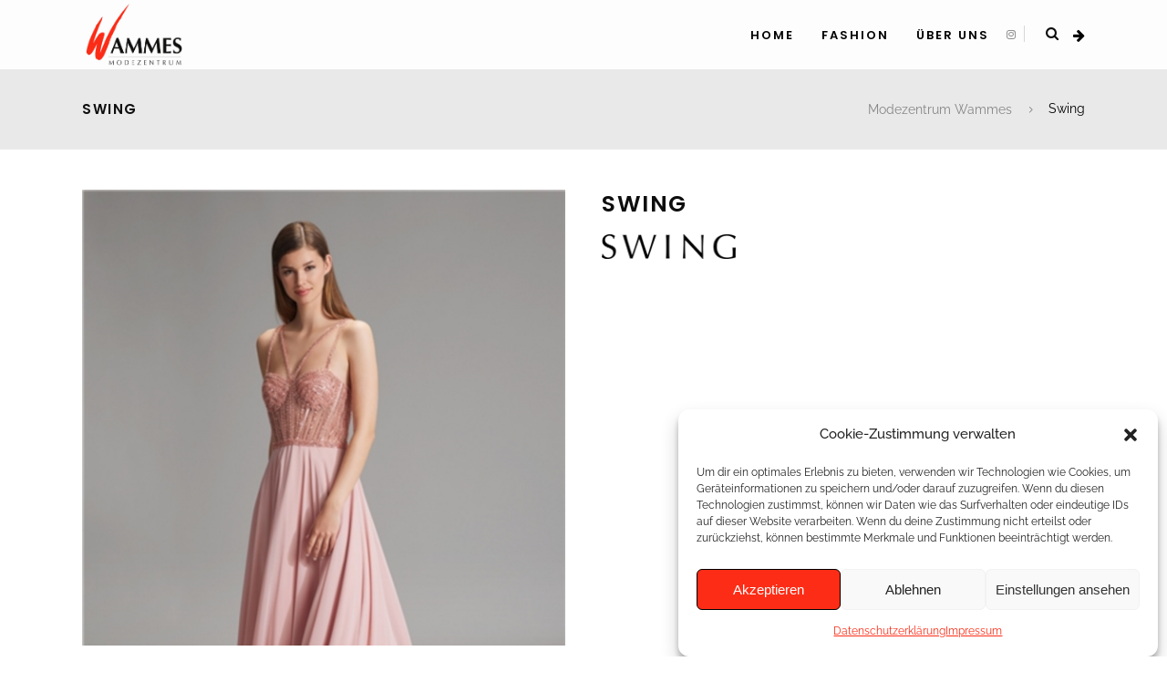

--- FILE ---
content_type: text/html; charset=UTF-8
request_url: https://www.wammes.at/portfolio-item/swing-22/
body_size: 20678
content:
<!DOCTYPE html>
<html dir="ltr" lang="de-DE" prefix="og: https://ogp.me/ns#">
<head>
<meta charset="UTF-8"/>
<link rel="profile" href="https://gmpg.org/xfn/11"/>
<link rel="pingback" href="https://www.wammes.at/xmlrpc.php"/>
<meta name="viewport" content="width=device-width,initial-scale=1,user-scalable=no">
<title>Swing - Modezentrum Wammes</title>
<script type="application/javascript">var qodeCoreAjaxUrl="https://www.wammes.at/wp-admin/admin-ajax.php"</script><script type="application/javascript">var QodefAjaxUrl="https://www.wammes.at/wp-admin/admin-ajax.php"</script>
<!-- All in One SEO 4.6.5 - aioseo.com -->
<meta name="robots" content="max-image-preview:large"/>
<link rel="canonical" href="https://www.wammes.at/portfolio-item/swing-22/"/>
<meta name="generator" content="All in One SEO (AIOSEO) 4.6.5"/>
<meta property="og:locale" content="de_DE"/>
<meta property="og:site_name" content="Modezentrum Wammes -"/>
<meta property="og:type" content="article"/>
<meta property="og:title" content="Swing - Modezentrum Wammes"/>
<meta property="og:url" content="https://www.wammes.at/portfolio-item/swing-22/"/>
<meta property="article:published_time" content="2024-03-25T21:36:56+00:00"/>
<meta property="article:modified_time" content="2024-03-25T21:36:56+00:00"/>
<meta name="twitter:card" content="summary_large_image"/>
<meta name="twitter:title" content="Swing - Modezentrum Wammes"/>
<script type="application/ld+json" class="aioseo-schema">
{"@context":"https:\/\/schema.org","@graph":[{"@type":"BreadcrumbList","@id":"https:\/\/www.wammes.at\/portfolio-item\/swing-22\/#breadcrumblist","itemListElement":[{"@type":"ListItem","@id":"https:\/\/www.wammes.at\/#listItem","position":1,"name":"Zu Hause","item":"https:\/\/www.wammes.at\/","nextItem":"https:\/\/www.wammes.at\/portfolio-item\/swing-22\/#listItem"},{"@type":"ListItem","@id":"https:\/\/www.wammes.at\/portfolio-item\/swing-22\/#listItem","position":2,"name":"Swing","previousItem":"https:\/\/www.wammes.at\/#listItem"}]},{"@type":"Organization","@id":"https:\/\/www.wammes.at\/#organization","name":"Modezentrum Wammes","url":"https:\/\/www.wammes.at\/"},{"@type":"Person","@id":"https:\/\/www.wammes.at\/author\/sabinew\/#author","url":"https:\/\/www.wammes.at\/author\/sabinew\/","name":"Sabine Wammes","image":{"@type":"ImageObject","@id":"https:\/\/www.wammes.at\/portfolio-item\/swing-22\/#authorImage","url":"https:\/\/secure.gravatar.com\/avatar\/52d6ac483347d99e9d86ec1893f8db84?s=96&d=mm&r=g","width":96,"height":96,"caption":"Sabine Wammes"}},{"@type":"WebPage","@id":"https:\/\/www.wammes.at\/portfolio-item\/swing-22\/#webpage","url":"https:\/\/www.wammes.at\/portfolio-item\/swing-22\/","name":"Swing - Modezentrum Wammes","inLanguage":"de-DE","isPartOf":{"@id":"https:\/\/www.wammes.at\/#website"},"breadcrumb":{"@id":"https:\/\/www.wammes.at\/portfolio-item\/swing-22\/#breadcrumblist"},"author":{"@id":"https:\/\/www.wammes.at\/author\/sabinew\/#author"},"creator":{"@id":"https:\/\/www.wammes.at\/author\/sabinew\/#author"},"image":{"@type":"ImageObject","url":"https:\/\/www.wammes.at\/wp-content\/uploads\/2024\/03\/sw21.jpg","@id":"https:\/\/www.wammes.at\/portfolio-item\/swing-22\/#mainImage","width":1109,"height":1600},"primaryImageOfPage":{"@id":"https:\/\/www.wammes.at\/portfolio-item\/swing-22\/#mainImage"},"datePublished":"2024-03-25T21:36:56+00:00","dateModified":"2024-03-25T21:36:56+00:00"},{"@type":"WebSite","@id":"https:\/\/www.wammes.at\/#website","url":"https:\/\/www.wammes.at\/","name":"Modezentrum Wammes","inLanguage":"de-DE","publisher":{"@id":"https:\/\/www.wammes.at\/#organization"}}]}
</script>
<!-- All in One SEO -->
<link rel='dns-prefetch' href='//maps.googleapis.com'/>
<link rel="alternate" type="application/rss+xml" title="Modezentrum Wammes &raquo; Feed" href="https://www.wammes.at/feed/"/>
<script type="text/javascript">//<![CDATA[
window._wpemojiSettings={"baseUrl":"https:\/\/s.w.org\/images\/core\/emoji\/15.0.3\/72x72\/","ext":".png","svgUrl":"https:\/\/s.w.org\/images\/core\/emoji\/15.0.3\/svg\/","svgExt":".svg","source":{"concatemoji":"https:\/\/www.wammes.at\/wp-includes\/js\/wp-emoji-release.min.js?ver=cfd626f29272e95b85ddf698fbe1566d"}};!function(i,n){var o,s,e;function c(e){try{var t={supportTests:e,timestamp:(new Date).valueOf()};sessionStorage.setItem(o,JSON.stringify(t))}catch(e){}}function p(e,t,n){e.clearRect(0,0,e.canvas.width,e.canvas.height),e.fillText(t,0,0);var t=new Uint32Array(e.getImageData(0,0,e.canvas.width,e.canvas.height).data),r=(e.clearRect(0,0,e.canvas.width,e.canvas.height),e.fillText(n,0,0),new Uint32Array(e.getImageData(0,0,e.canvas.width,e.canvas.height).data));return t.every(function(e,t){return e===r[t]})}function u(e,t,n){switch(t){case"flag":return n(e,"\ud83c\udff3\ufe0f\u200d\u26a7\ufe0f","\ud83c\udff3\ufe0f\u200b\u26a7\ufe0f")?!1:!n(e,"\ud83c\uddfa\ud83c\uddf3","\ud83c\uddfa\u200b\ud83c\uddf3")&&!n(e,"\ud83c\udff4\udb40\udc67\udb40\udc62\udb40\udc65\udb40\udc6e\udb40\udc67\udb40\udc7f","\ud83c\udff4\u200b\udb40\udc67\u200b\udb40\udc62\u200b\udb40\udc65\u200b\udb40\udc6e\u200b\udb40\udc67\u200b\udb40\udc7f");case"emoji":return!n(e,"\ud83d\udc26\u200d\u2b1b","\ud83d\udc26\u200b\u2b1b")}return!1}function f(e,t,n){var r="undefined"!=typeof WorkerGlobalScope&&self instanceof WorkerGlobalScope?new OffscreenCanvas(300,150):i.createElement("canvas"),a=r.getContext("2d",{willReadFrequently:!0}),o=(a.textBaseline="top",a.font="600 32px Arial",{});return e.forEach(function(e){o[e]=t(a,e,n)}),o}function t(e){var t=i.createElement("script");t.src=e,t.defer=!0,i.head.appendChild(t)}"undefined"!=typeof Promise&&(o="wpEmojiSettingsSupports",s=["flag","emoji"],n.supports={everything:!0,everythingExceptFlag:!0},e=new Promise(function(e){i.addEventListener("DOMContentLoaded",e,{once:!0})}),new Promise(function(t){var n=function(){try{var e=JSON.parse(sessionStorage.getItem(o));if("object"==typeof e&&"number"==typeof e.timestamp&&(new Date).valueOf()<e.timestamp+604800&&"object"==typeof e.supportTests)return e.supportTests}catch(e){}return null}();if(!n){if("undefined"!=typeof Worker&&"undefined"!=typeof OffscreenCanvas&&"undefined"!=typeof URL&&URL.createObjectURL&&"undefined"!=typeof Blob)try{var e="postMessage("+f.toString()+"("+[JSON.stringify(s),u.toString(),p.toString()].join(",")+"));",r=new Blob([e],{type:"text/javascript"}),a=new Worker(URL.createObjectURL(r),{name:"wpTestEmojiSupports"});return void(a.onmessage=function(e){c(n=e.data),a.terminate(),t(n)})}catch(e){}c(n=f(s,u,p))}t(n)}).then(function(e){for(var t in e)n.supports[t]=e[t],n.supports.everything=n.supports.everything&&n.supports[t],"flag"!==t&&(n.supports.everythingExceptFlag=n.supports.everythingExceptFlag&&n.supports[t]);n.supports.everythingExceptFlag=n.supports.everythingExceptFlag&&!n.supports.flag,n.DOMReady=!1,n.readyCallback=function(){n.DOMReady=!0}}).then(function(){return e}).then(function(){var e;n.supports.everything||(n.readyCallback(),(e=n.source||{}).concatemoji?t(e.concatemoji):e.wpemoji&&e.twemoji&&(t(e.twemoji),t(e.wpemoji)))}))}((window,document),window._wpemojiSettings);
//]]></script>
<style id='wp-emoji-styles-inline-css' type='text/css'>img.wp-smiley,img.emoji{display:inline!important;border:none!important;box-shadow:none!important;height:1em!important;width:1em!important;margin:0 .07em!important;vertical-align:-.1em!important;background:none!important;padding:0!important}</style>
<!-- <link rel='stylesheet' id='wp-block-library-css' href='https://www.wammes.at/wp-includes/css/dist/block-library/style.min.css?ver=cfd626f29272e95b85ddf698fbe1566d' type='text/css' media='all' /> -->
<link rel="stylesheet" type="text/css" href="//www.wammes.at/wp-content/cache/wpfc-minified/k2u3hx7w/dk65l.css" media="all"/>
<style id='classic-theme-styles-inline-css' type='text/css'>.wp-block-button__link{color:#fff;background-color:#32373c;border-radius:9999px;box-shadow:none;text-decoration:none;padding:calc(.667em + 2px) calc(1.333em + 2px);font-size:1.125em}.wp-block-file__button{background:#32373c;color:#fff;text-decoration:none}</style>
<style id='global-styles-inline-css' type='text/css'>body{--wp--preset--color--black:#000;--wp--preset--color--cyan-bluish-gray:#abb8c3;--wp--preset--color--white:#fff;--wp--preset--color--pale-pink:#f78da7;--wp--preset--color--vivid-red:#cf2e2e;--wp--preset--color--luminous-vivid-orange:#ff6900;--wp--preset--color--luminous-vivid-amber:#fcb900;--wp--preset--color--light-green-cyan:#7bdcb5;--wp--preset--color--vivid-green-cyan:#00d084;--wp--preset--color--pale-cyan-blue:#8ed1fc;--wp--preset--color--vivid-cyan-blue:#0693e3;--wp--preset--color--vivid-purple:#9b51e0;--wp--preset--gradient--vivid-cyan-blue-to-vivid-purple:linear-gradient(135deg,rgba(6,147,227,1) 0%,#9b51e0 100%);--wp--preset--gradient--light-green-cyan-to-vivid-green-cyan:linear-gradient(135deg,#7adcb4 0%,#00d082 100%);--wp--preset--gradient--luminous-vivid-amber-to-luminous-vivid-orange:linear-gradient(135deg,rgba(252,185,0,1) 0%,rgba(255,105,0,1) 100%);--wp--preset--gradient--luminous-vivid-orange-to-vivid-red:linear-gradient(135deg,rgba(255,105,0,1) 0%,#cf2e2e 100%);--wp--preset--gradient--very-light-gray-to-cyan-bluish-gray:linear-gradient(135deg,#eee 0%,#a9b8c3 100%);--wp--preset--gradient--cool-to-warm-spectrum:linear-gradient(135deg,#4aeadc 0%,#9778d1 20%,#cf2aba 40%,#ee2c82 60%,#fb6962 80%,#fef84c 100%);--wp--preset--gradient--blush-light-purple:linear-gradient(135deg,#ffceec 0%,#9896f0 100%);--wp--preset--gradient--blush-bordeaux:linear-gradient(135deg,#fecda5 0%,#fe2d2d 50%,#6b003e 100%);--wp--preset--gradient--luminous-dusk:linear-gradient(135deg,#ffcb70 0%,#c751c0 50%,#4158d0 100%);--wp--preset--gradient--pale-ocean:linear-gradient(135deg,#fff5cb 0%,#b6e3d4 50%,#33a7b5 100%);--wp--preset--gradient--electric-grass:linear-gradient(135deg,#caf880 0%,#71ce7e 100%);--wp--preset--gradient--midnight:linear-gradient(135deg,#020381 0%,#2874fc 100%);--wp--preset--font-size--small:13px;--wp--preset--font-size--medium:20px;--wp--preset--font-size--large:36px;--wp--preset--font-size--x-large:42px;--wp--preset--spacing--20:.44rem;--wp--preset--spacing--30:.67rem;--wp--preset--spacing--40:1rem;--wp--preset--spacing--50:1.5rem;--wp--preset--spacing--60:2.25rem;--wp--preset--spacing--70:3.38rem;--wp--preset--spacing--80:5.06rem;--wp--preset--shadow--natural:6px 6px 9px rgba(0,0,0,.2);--wp--preset--shadow--deep:12px 12px 50px rgba(0,0,0,.4);--wp--preset--shadow--sharp:6px 6px 0 rgba(0,0,0,.2);--wp--preset--shadow--outlined:6px 6px 0 -3px rgba(255,255,255,1) , 6px 6px rgba(0,0,0,1);--wp--preset--shadow--crisp:6px 6px 0 rgba(0,0,0,1)}:where(.is-layout-flex){gap:.5em}:where(.is-layout-grid){gap:.5em}body .is-layout-flow>.alignleft{float:left;margin-inline-start:0;margin-inline-end:2em}body .is-layout-flow>.alignright{float:right;margin-inline-start:2em;margin-inline-end:0}body .is-layout-flow>.aligncenter{margin-left:auto!important;margin-right:auto!important}body .is-layout-constrained>.alignleft{float:left;margin-inline-start:0;margin-inline-end:2em}body .is-layout-constrained>.alignright{float:right;margin-inline-start:2em;margin-inline-end:0}body .is-layout-constrained>.aligncenter{margin-left:auto!important;margin-right:auto!important}body .is-layout-constrained > :where(:not(.alignleft):not(.alignright):not(.alignfull)){max-width:var(--wp--style--global--content-size);margin-left:auto!important;margin-right:auto!important}body .is-layout-constrained>.alignwide{max-width:var(--wp--style--global--wide-size)}body .is-layout-flex{display:flex}body .is-layout-flex{flex-wrap:wrap;align-items:center}body .is-layout-flex>*{margin:0}body .is-layout-grid{display:grid}body .is-layout-grid>*{margin:0}:where(.wp-block-columns.is-layout-flex){gap:2em}:where(.wp-block-columns.is-layout-grid){gap:2em}:where(.wp-block-post-template.is-layout-flex){gap:1.25em}:where(.wp-block-post-template.is-layout-grid){gap:1.25em}.has-black-color{color:var(--wp--preset--color--black)!important}.has-cyan-bluish-gray-color{color:var(--wp--preset--color--cyan-bluish-gray)!important}.has-white-color{color:var(--wp--preset--color--white)!important}.has-pale-pink-color{color:var(--wp--preset--color--pale-pink)!important}.has-vivid-red-color{color:var(--wp--preset--color--vivid-red)!important}.has-luminous-vivid-orange-color{color:var(--wp--preset--color--luminous-vivid-orange)!important}.has-luminous-vivid-amber-color{color:var(--wp--preset--color--luminous-vivid-amber)!important}.has-light-green-cyan-color{color:var(--wp--preset--color--light-green-cyan)!important}.has-vivid-green-cyan-color{color:var(--wp--preset--color--vivid-green-cyan)!important}.has-pale-cyan-blue-color{color:var(--wp--preset--color--pale-cyan-blue)!important}.has-vivid-cyan-blue-color{color:var(--wp--preset--color--vivid-cyan-blue)!important}.has-vivid-purple-color{color:var(--wp--preset--color--vivid-purple)!important}.has-black-background-color{background-color:var(--wp--preset--color--black)!important}.has-cyan-bluish-gray-background-color{background-color:var(--wp--preset--color--cyan-bluish-gray)!important}.has-white-background-color{background-color:var(--wp--preset--color--white)!important}.has-pale-pink-background-color{background-color:var(--wp--preset--color--pale-pink)!important}.has-vivid-red-background-color{background-color:var(--wp--preset--color--vivid-red)!important}.has-luminous-vivid-orange-background-color{background-color:var(--wp--preset--color--luminous-vivid-orange)!important}.has-luminous-vivid-amber-background-color{background-color:var(--wp--preset--color--luminous-vivid-amber)!important}.has-light-green-cyan-background-color{background-color:var(--wp--preset--color--light-green-cyan)!important}.has-vivid-green-cyan-background-color{background-color:var(--wp--preset--color--vivid-green-cyan)!important}.has-pale-cyan-blue-background-color{background-color:var(--wp--preset--color--pale-cyan-blue)!important}.has-vivid-cyan-blue-background-color{background-color:var(--wp--preset--color--vivid-cyan-blue)!important}.has-vivid-purple-background-color{background-color:var(--wp--preset--color--vivid-purple)!important}.has-black-border-color{border-color:var(--wp--preset--color--black)!important}.has-cyan-bluish-gray-border-color{border-color:var(--wp--preset--color--cyan-bluish-gray)!important}.has-white-border-color{border-color:var(--wp--preset--color--white)!important}.has-pale-pink-border-color{border-color:var(--wp--preset--color--pale-pink)!important}.has-vivid-red-border-color{border-color:var(--wp--preset--color--vivid-red)!important}.has-luminous-vivid-orange-border-color{border-color:var(--wp--preset--color--luminous-vivid-orange)!important}.has-luminous-vivid-amber-border-color{border-color:var(--wp--preset--color--luminous-vivid-amber)!important}.has-light-green-cyan-border-color{border-color:var(--wp--preset--color--light-green-cyan)!important}.has-vivid-green-cyan-border-color{border-color:var(--wp--preset--color--vivid-green-cyan)!important}.has-pale-cyan-blue-border-color{border-color:var(--wp--preset--color--pale-cyan-blue)!important}.has-vivid-cyan-blue-border-color{border-color:var(--wp--preset--color--vivid-cyan-blue)!important}.has-vivid-purple-border-color{border-color:var(--wp--preset--color--vivid-purple)!important}.has-vivid-cyan-blue-to-vivid-purple-gradient-background{background:var(--wp--preset--gradient--vivid-cyan-blue-to-vivid-purple)!important}.has-light-green-cyan-to-vivid-green-cyan-gradient-background{background:var(--wp--preset--gradient--light-green-cyan-to-vivid-green-cyan)!important}.has-luminous-vivid-amber-to-luminous-vivid-orange-gradient-background{background:var(--wp--preset--gradient--luminous-vivid-amber-to-luminous-vivid-orange)!important}.has-luminous-vivid-orange-to-vivid-red-gradient-background{background:var(--wp--preset--gradient--luminous-vivid-orange-to-vivid-red)!important}.has-very-light-gray-to-cyan-bluish-gray-gradient-background{background:var(--wp--preset--gradient--very-light-gray-to-cyan-bluish-gray)!important}.has-cool-to-warm-spectrum-gradient-background{background:var(--wp--preset--gradient--cool-to-warm-spectrum)!important}.has-blush-light-purple-gradient-background{background:var(--wp--preset--gradient--blush-light-purple)!important}.has-blush-bordeaux-gradient-background{background:var(--wp--preset--gradient--blush-bordeaux)!important}.has-luminous-dusk-gradient-background{background:var(--wp--preset--gradient--luminous-dusk)!important}.has-pale-ocean-gradient-background{background:var(--wp--preset--gradient--pale-ocean)!important}.has-electric-grass-gradient-background{background:var(--wp--preset--gradient--electric-grass)!important}.has-midnight-gradient-background{background:var(--wp--preset--gradient--midnight)!important}.has-small-font-size{font-size:var(--wp--preset--font-size--small)!important}.has-medium-font-size{font-size:var(--wp--preset--font-size--medium)!important}.has-large-font-size{font-size:var(--wp--preset--font-size--large)!important}.has-x-large-font-size{font-size:var(--wp--preset--font-size--x-large)!important}.wp-block-navigation a:where(:not(.wp-element-button)){color:inherit}:where(.wp-block-post-template.is-layout-flex){gap:1.25em}:where(.wp-block-post-template.is-layout-grid){gap:1.25em}:where(.wp-block-columns.is-layout-flex){gap:2em}:where(.wp-block-columns.is-layout-grid){gap:2em}.wp-block-pullquote{font-size:1.5em;line-height:1.6}</style>
<!-- <link rel='stylesheet' id='contact-form-7-css' href='https://www.wammes.at/wp-content/plugins/contact-form-7/includes/css/styles.css?ver=5.9.8' type='text/css' media='all' /> -->
<!-- <link rel='stylesheet' id='cmplz-general-css' href='https://www.wammes.at/wp-content/plugins/complianz-gdpr/assets/css/cookieblocker.min.css?ver=1765954377' type='text/css' media='all' /> -->
<!-- <link rel='stylesheet' id='kloe-qodef-default-style-css' href='https://www.wammes.at/wp-content/themes/kloe/style.css?ver=cfd626f29272e95b85ddf698fbe1566d' type='text/css' media='all' /> -->
<!-- <link rel='stylesheet' id='kloe-qodef-modules-plugins-css' href='https://www.wammes.at/wp-content/themes/kloe/assets/css/plugins.min.css?ver=cfd626f29272e95b85ddf698fbe1566d' type='text/css' media='all' /> -->
<!-- <link rel='stylesheet' id='kloe-qodef-modules-css' href='https://www.wammes.at/wp-content/themes/kloe/assets/css/modules.min.css?ver=cfd626f29272e95b85ddf698fbe1566d' type='text/css' media='all' /> -->
<link rel="stylesheet" type="text/css" href="//www.wammes.at/wp-content/cache/wpfc-minified/dihhhljb/9pso7.css" media="all"/>
<style id='kloe-qodef-modules-inline-css' type='text/css'>.page-id-2175 header,.page-id-2175 #qodef-back-to-top{display:none}.page-id-2175 .qodef-top-bar{display:none;height:0}.page-id-2175 .qodef-content{margin-top:0!important}.page-id-2175 .qodef-portfolio-filter-holder{margin:0 0 60px}.page-id-2175 .qodef-portfolio-list-holder-outer.qodef-ptf-standard article .qodef-ptf-category-holder{display:none}.page-id-2175 .qodef-portfolio-filter-holder .qodef-portfolio-filter-holder-inner ul li span{font-size:14px}.page-id-2175 .qodef-portfolio-list-holder-outer.qodef-ptf-standard article .qodef-item-text-holder h3{font-size:16px;letter-spacing:.5px;font-weight:600}.page-id-2175 .qodef-portfolio-list-holder-outer.qodef-ptf-standard article .qodef-item-text-holder{margin-top:35px}.page-id-2175 .qodef-portfolio-list-holder-outer.qodef-ptf-standard.qodef-ptf-three-columns article{margin-bottom:60px}</style>
<!-- <link rel='stylesheet' id='qodef-font_awesome-css' href='//www.wammes.at/wp-content/uploads/omgf/themes/kloe/assets/css/font-awesome/css/font-awesome.min.css?ver=1699519827&cached=1' type='text/css' media='all' /> -->
<!-- <link rel='stylesheet' id='qodef-font_elegant-css' href='//www.wammes.at/wp-content/uploads/omgf/themes/kloe/assets/css/elegant-icons/style.min.css?ver=1699519827&cached=1' type='text/css' media='all' /> -->
<!-- <link rel='stylesheet' id='qodef-ion_icons-css' href='//www.wammes.at/wp-content/uploads/omgf/themes/kloe/assets/css/ion-icons/css/ionicons.min.css?ver=1699519827&cached=1' type='text/css' media='all' /> -->
<!-- <link rel='stylesheet' id='qodef-linea_icons-css' href='//www.wammes.at/wp-content/uploads/omgf/themes/kloe/assets/css/linea-icons/style.css?ver=1699519827&cached=1' type='text/css' media='all' /> -->
<!-- <link rel='stylesheet' id='qodef-simple_line_icons-css' href='//www.wammes.at/wp-content/uploads/omgf/themes/kloe/assets/css/simple-line-icons/simple-line-icons.css?ver=1699519827&cached=1' type='text/css' media='all' /> -->
<!-- <link rel='stylesheet' id='qodef-dripicons-css' href='//www.wammes.at/wp-content/uploads/omgf/themes/kloe/assets/css/dripicons/dripicons.css?ver=1699519827&cached=1' type='text/css' media='all' /> -->
<!-- <link rel='stylesheet' id='kloe-qodef-blog-css' href='https://www.wammes.at/wp-content/themes/kloe/assets/css/blog.min.css?ver=cfd626f29272e95b85ddf698fbe1566d' type='text/css' media='all' /> -->
<!-- <link rel='stylesheet' id='mediaelement-css' href='https://www.wammes.at/wp-includes/js/mediaelement/mediaelementplayer-legacy.min.css?ver=4.2.17' type='text/css' media='all' /> -->
<!-- <link rel='stylesheet' id='wp-mediaelement-css' href='https://www.wammes.at/wp-includes/js/mediaelement/wp-mediaelement.min.css?ver=cfd626f29272e95b85ddf698fbe1566d' type='text/css' media='all' /> -->
<!-- <link rel='stylesheet' id='kloe-qodef-style-dynamic-css' href='https://www.wammes.at/wp-content/themes/kloe/assets/css/style_dynamic.php?ver=cfd626f29272e95b85ddf698fbe1566d' type='text/css' media='all' /> -->
<link rel="stylesheet" type="text/css" href="//www.wammes.at/wp-content/cache/wpfc-minified/8uz4f4vs/dju5c.css" media="all"/>
<style id='kloe-qodef-style-dynamic-inline-css' type='text/css'>.page-id-11806 .qodef-content .qodef-content-inner>.qodef-container>.qodef-container-inner,.page-id-11806 .qodef-content .qodef-content-inner>.qodef-full-width>.qodef-full-width-inner{padding:80px}</style>
<!-- <link rel='stylesheet' id='kloe-qodef-modules-responsive-css' href='https://www.wammes.at/wp-content/themes/kloe/assets/css/modules-responsive.min.css?ver=cfd626f29272e95b85ddf698fbe1566d' type='text/css' media='all' /> -->
<!-- <link rel='stylesheet' id='kloe-qodef-blog-responsive-css' href='https://www.wammes.at/wp-content/themes/kloe/assets/css/blog-responsive.min.css?ver=cfd626f29272e95b85ddf698fbe1566d' type='text/css' media='all' /> -->
<!-- <link rel='stylesheet' id='kloe-qodef-style-dynamic-responsive-css' href='https://www.wammes.at/wp-content/themes/kloe/assets/css/style_dynamic_responsive.php?ver=cfd626f29272e95b85ddf698fbe1566d' type='text/css' media='all' /> -->
<!-- <link rel='stylesheet' id='kloe-qodef-google-fonts-css' href='//www.wammes.at/wp-content/uploads/omgf/kloe-qodef-google-fonts/kloe-qodef-google-fonts.css?ver=1664612924' type='text/css' media='all' /> -->
<link rel="stylesheet" type="text/css" href="//www.wammes.at/wp-content/cache/wpfc-minified/mc0gdwo0/g4ffk.css" media="all"/>
<script src='//www.wammes.at/wp-content/cache/wpfc-minified/dg0expz5/c80kt.js.pagespeed.jm.9TQhFy2SAd.js' type="text/javascript"></script>
<!-- <script type="text/javascript" src="https://www.wammes.at/wp-content/plugins/google-analytics-for-wordpress/assets/js/frontend-gtag.min.js?ver=8.27.0" id="monsterinsights-frontend-script-js"></script> -->
<script data-cfasync="false" data-wpfc-render="false" type="text/javascript" id='monsterinsights-frontend-script-js-extra'>//<![CDATA[
var monsterinsights_frontend={"js_events_tracking":"true","download_extensions":"doc,pdf,ppt,zip,xls,docx,pptx,xlsx","inbound_paths":"[{\"path\":\"\\\/go\\\/\",\"label\":\"affiliate\"},{\"path\":\"\\\/recommend\\\/\",\"label\":\"affiliate\"}]","home_url":"https:\/\/www.wammes.at","hash_tracking":"false","v4_id":"G-J1V8QP3L6V"};
//]]></script>
<script src='//www.wammes.at/wp-content/cache/wpfc-minified/dr7ku0d4/dk65l.js.pagespeed.jm.9HC_8znFf9.js' type="text/javascript"></script>
<!-- <script type="text/javascript" src="https://www.wammes.at/wp-includes/js/jquery/jquery.min.js?ver=3.7.1" id="jquery-core-js"></script> -->
<!-- <script type="text/javascript" src="https://www.wammes.at/wp-includes/js/jquery/jquery-migrate.min.js?ver=3.4.1" id="jquery-migrate-js"></script> -->
<!-- <script type="text/javascript" src="https://www.wammes.at/wp-content/plugins/revslider/public/assets/js/rbtools.min.js?ver=6.6.15" async id="tp-tools-js"></script> -->
<!-- <script type="text/javascript" src="https://www.wammes.at/wp-content/plugins/revslider/public/assets/js/rs6.min.js?ver=6.6.15" async id="revmin-js"></script> -->
<script></script><link rel="https://api.w.org/" href="https://www.wammes.at/wp-json/"/><link rel="EditURI" type="application/rsd+xml" title="RSD" href="https://www.wammes.at/xmlrpc.php?rsd"/>
<link rel="alternate" type="application/json+oembed" href="https://www.wammes.at/wp-json/oembed/1.0/embed?url=https%3A%2F%2Fwww.wammes.at%2Fportfolio-item%2Fswing-22%2F"/>
<link rel="alternate" type="text/xml+oembed" href="https://www.wammes.at/wp-json/oembed/1.0/embed?url=https%3A%2F%2Fwww.wammes.at%2Fportfolio-item%2Fswing-22%2F&#038;format=xml"/>
<style>.cmplz-hidden{display:none!important}</style><meta name="generator" content="Powered by WPBakery Page Builder - drag and drop page builder for WordPress."/>
<meta name="generator" content="Powered by Slider Revolution 6.6.15 - responsive, Mobile-Friendly Slider Plugin for WordPress with comfortable drag and drop interface."/>
<link rel="icon" href="https://www.wammes.at/wp-content/uploads/2018/05/xcropped-Wammes_LOGO-transparent-schrift-32x32.png.pagespeed.ic.meoqQpoIQH.webp" sizes="32x32"/>
<link rel="icon" href="https://www.wammes.at/wp-content/uploads/2018/05/xcropped-Wammes_LOGO-transparent-schrift-192x192.png.pagespeed.ic.XXqV9WfUOD.webp" sizes="192x192"/>
<link rel="apple-touch-icon" href="https://www.wammes.at/wp-content/uploads/2018/05/xcropped-Wammes_LOGO-transparent-schrift-180x180.png.pagespeed.ic.TL7WKFjcft.webp"/>
<meta name="msapplication-TileImage" content="https://www.wammes.at/wp-content/uploads/2018/05/cropped-Wammes_LOGO-transparent-schrift-270x270.png"/>
<script>function setREVStartSize(e){window.RSIW=window.RSIW===undefined?window.innerWidth:window.RSIW;window.RSIH=window.RSIH===undefined?window.innerHeight:window.RSIH;try{var pw=document.getElementById(e.c).parentNode.offsetWidth,newh;pw=pw===0||isNaN(pw)||(e.l=="fullwidth"||e.layout=="fullwidth")?window.RSIW:pw;e.tabw=e.tabw===undefined?0:parseInt(e.tabw);e.thumbw=e.thumbw===undefined?0:parseInt(e.thumbw);e.tabh=e.tabh===undefined?0:parseInt(e.tabh);e.thumbh=e.thumbh===undefined?0:parseInt(e.thumbh);e.tabhide=e.tabhide===undefined?0:parseInt(e.tabhide);e.thumbhide=e.thumbhide===undefined?0:parseInt(e.thumbhide);e.mh=e.mh===undefined||e.mh==""||e.mh==="auto"?0:parseInt(e.mh,0);if(e.layout==="fullscreen"||e.l==="fullscreen")newh=Math.max(e.mh,window.RSIH);else{e.gw=Array.isArray(e.gw)?e.gw:[e.gw];for(var i in e.rl)if(e.gw[i]===undefined||e.gw[i]===0)e.gw[i]=e.gw[i-1];e.gh=e.el===undefined||e.el===""||(Array.isArray(e.el)&&e.el.length==0)?e.gh:e.el;e.gh=Array.isArray(e.gh)?e.gh:[e.gh];for(var i in e.rl)if(e.gh[i]===undefined||e.gh[i]===0)e.gh[i]=e.gh[i-1];var nl=new Array(e.rl.length),ix=0,sl;e.tabw=e.tabhide>=pw?0:e.tabw;e.thumbw=e.thumbhide>=pw?0:e.thumbw;e.tabh=e.tabhide>=pw?0:e.tabh;e.thumbh=e.thumbhide>=pw?0:e.thumbh;for(var i in e.rl)nl[i]=e.rl[i]<window.RSIW?0:e.rl[i];sl=nl[0];for(var i in nl)if(sl>nl[i]&&nl[i]>0){sl=nl[i];ix=i;}var m=pw>(e.gw[ix]+e.tabw+e.thumbw)?1:(pw-(e.tabw+e.thumbw))/(e.gw[ix]);newh=(e.gh[ix]*m)+(e.tabh+e.thumbh);}var el=document.getElementById(e.c);if(el!==null&&el)el.style.height=newh+"px";el=document.getElementById(e.c+"_wrapper");if(el!==null&&el){el.style.height=newh+"px";el.style.display="block";}}catch(e){console.log("Failure at Presize of Slider:"+e)}};</script>
<style type="text/css" id="wp-custom-css">.qodef-two-columns-66-33 .qodef-column1{width:50%;float:left;max-height:900px}.qodef-two-columns-66-33 .qodef-column2{width:50%;float:left;max-height:900px}.qodef-portfolio-single-media{float:right;max-height:500px}@media screen and (max-width:768px){.qodef-two-columns-66-33 .qodef-column1{width:100%;float:left;max-height:900px}.qodef-two-columns-66-33 .qodef-column2{width:100%;float:left;max-height:900px}.qodef-portfolio-single-media{float:right;max-height:500px}}</style>
<noscript><style>.wpb_animate_when_almost_visible{opacity:1}</style></noscript><style id="wpforms-css-vars-root">:root{--wpforms-field-border-radius:3px;--wpforms-field-border-style:solid;--wpforms-field-border-size:1px;--wpforms-field-background-color:#fff;--wpforms-field-border-color:rgba(0,0,0,.25);--wpforms-field-border-color-spare:rgba(0,0,0,.25);--wpforms-field-text-color:rgba(0,0,0,.7);--wpforms-field-menu-color:#fff;--wpforms-label-color:rgba(0,0,0,.85);--wpforms-label-sublabel-color:rgba(0,0,0,.55);--wpforms-label-error-color:#d63637;--wpforms-button-border-radius:3px;--wpforms-button-border-style:none;--wpforms-button-border-size:1px;--wpforms-button-background-color:#066aab;--wpforms-button-border-color:#066aab;--wpforms-button-text-color:#fff;--wpforms-page-break-color:#066aab;--wpforms-background-image:none;--wpforms-background-position:center center;--wpforms-background-repeat:no-repeat;--wpforms-background-size:cover;--wpforms-background-width:100px;--wpforms-background-height:100px;--wpforms-background-color:rgba(0,0,0,0);--wpforms-background-url:none;--wpforms-container-padding:0;--wpforms-container-border-style:none;--wpforms-container-border-width:1px;--wpforms-container-border-color:#000;--wpforms-container-border-radius:3px;--wpforms-field-size-input-height:43px;--wpforms-field-size-input-spacing:15px;--wpforms-field-size-font-size:16px;--wpforms-field-size-line-height:19px;--wpforms-field-size-padding-h:14px;--wpforms-field-size-checkbox-size:16px;--wpforms-field-size-sublabel-spacing:5px;--wpforms-field-size-icon-size:1;--wpforms-label-size-font-size:16px;--wpforms-label-size-line-height:19px;--wpforms-label-size-sublabel-font-size:14px;--wpforms-label-size-sublabel-line-height:17px;--wpforms-button-size-font-size:17px;--wpforms-button-size-height:41px;--wpforms-button-size-padding-h:15px;--wpforms-button-size-margin-top:10px;--wpforms-container-shadow-size-box-shadow:none}</style></head>
<body data-rsssl=1 data-cmplz=1 class="portfolio-item-template-default single single-portfolio-item postid-11806 qode-core-1.4.1 kloe-ver-3.0.1 qodef-smooth-scroll qodef-smooth-page-transitions qodef-mimic-ajax qodef-blog-installed qodef-header-standard qodef-fixed-on-scroll qodef-default-mobile-header qodef-sticky-up-mobile-header qodef-dropdown-slide-from-bottom qodef-search-covers-header qodef-side-menu-slide-from-right wpb-js-composer js-comp-ver-8.2 vc_responsive">
<section class="qodef-side-menu right">
<div class="qodef-close-side-menu-holder">
<div class="qodef-close-side-menu-holder-inner">
<a href="#" target="_self" class="qodef-close-side-menu">
<span class="qodef-close"></span>
</a>
</div>
</div>
<div id="media_image-2" class="widget qodef-sidearea widget_media_image"><img width="300" height="193" src="https://www.wammes.at/wp-content/uploads/2018/07/xWammes-Logo-klein-300x193.jpg.pagespeed.ic.YG_zumaKi3.webp" class="image wp-image-3034  attachment-medium size-medium" alt="" style="max-width: 100%; height: auto;" decoding="async" fetchpriority="high" srcset="https://www.wammes.at/wp-content/uploads/2018/07/xWammes-Logo-klein-300x193.jpg.pagespeed.ic.YG_zumaKi3.webp 300w, https://www.wammes.at/wp-content/uploads/2018/07/xWammes-Logo-klein-768x493.jpg.pagespeed.ic.S-wWGz83XY.webp 768w, https://www.wammes.at/wp-content/uploads/2018/07/xWammes-Logo-klein.jpg.pagespeed.ic.njFeKOl-ER.webp 989w" sizes="(max-width: 300px) 100vw, 300px"/></div><div id="text-8" class="widget qodef-sidearea widget_text">			<div class="textwidget"><p style="text-align: center;">MODEZENTRUM WAMMES<br>Bahnhofplatz 6 | A-6430 Ötztal-Bahnhof<br>
Tel.: 0043 (0) 5266 88228</p>
<p style="text-align: center;">ÖFFNUNGSZEITEN:<br>
MO-FR: 9-12 u. 13.30-18 Uhr<br>
1. SAMSTAG im MONAT: 9-12 u. 13.30-17 Uhr<br>
sonstige SAMSTAGE: 9-12 Uhr</b></p></div>
</div><div id="custom_html-2" class="widget_text widget qodef-sidearea widget_custom_html"><div class="textwidget custom-html-widget">
<div class="wpcf7 no-js" id="wpcf7-f3057-o1" lang="en-US" dir="ltr">
<div class="screen-reader-response"><p role="status" aria-live="polite" aria-atomic="true"></p> <ul></ul></div>
<form action="/portfolio-item/swing-22/#wpcf7-f3057-o1" method="post" class="wpcf7-form init" aria-label="Contact form" novalidate="novalidate" data-status="init">
<div style="display: none;">
<input type="hidden" name="_wpcf7" value="3057"/>
<input type="hidden" name="_wpcf7_version" value="5.9.8"/>
<input type="hidden" name="_wpcf7_locale" value="en_US"/>
<input type="hidden" name="_wpcf7_unit_tag" value="wpcf7-f3057-o1"/>
<input type="hidden" name="_wpcf7_container_post" value="0"/>
<input type="hidden" name="_wpcf7_posted_data_hash" value=""/>
</div>
<div>
<p><span class="wpcf7-form-control-wrap" data-name="your-name"><input size="40" maxlength="400" class="wpcf7-form-control wpcf7-text wpcf7-validates-as-required" aria-required="true" aria-invalid="false" placeholder="Name" value="" type="text" name="your-name"/></span>
</p>
</div>
<div>
<p><span class="wpcf7-form-control-wrap" data-name="your-email"><input size="40" maxlength="400" class="wpcf7-form-control wpcf7-email wpcf7-validates-as-required wpcf7-text wpcf7-validates-as-email" aria-required="true" aria-invalid="false" placeholder="Email" value="" type="email" name="your-email"/></span>
</p>
</div>
<div>
<p><span class="wpcf7-form-control-wrap" data-name="your-subject"><input size="40" maxlength="400" class="wpcf7-form-control wpcf7-text wpcf7-validates-as-required" aria-required="true" aria-invalid="false" placeholder="Betreff" value="" type="text" name="your-subject"/></span>
</p>
</div>
<div>
<p><span class="wpcf7-form-control-wrap" data-name="your-message"><textarea cols="40" rows="10" maxlength="2000" class="wpcf7-form-control wpcf7-textarea" aria-invalid="false" placeholder="Ihre Nachricht" name="your-message"></textarea></span>
</p>
</div>
<div>
<p><input class="wpcf7-form-control wpcf7-submit has-spinner" type="submit" value="Nachricht senden"/>
</p>
</div><div class="wpcf7-response-output" aria-hidden="true"></div>
</form>
</div>
</div></div></section>
<div class="qodef-smooth-transition-loader qodef-mimic-ajax">
<div class="qodef-st-loader">
<div class="qodef-st-loader1">
</div>
</div>
</div>
<div class="qodef-wrapper">
<div class="qodef-wrapper-inner">
<header class="qodef-page-header">
<div class="qodef-fixed-wrapper">
<div class="qodef-menu-area">
<div class="qodef-grid">
<form action="https://www.wammes.at/" class="qodef-search-cover" method="get">
<div class="qodef-container">
<div class="qodef-container-inner clearfix">
<div class="qodef-form-holder-outer">
<div class="qodef-form-holder">
<div class="qodef-form-holder-inner">
<input type="text" placeholder="Search" name="s" class="qode_search_field" autocomplete="off"/>
<div class="qodef-search-close">
<a href="#">
<i class="qodef-icon-font-awesome fa fa-times "></i>							</a>
</div>
</div>
</div>
</div>
</div>
</div>
</form>            <div class="qodef-vertical-align-containers">
<div class="qodef-position-left">
<div class="qodef-position-left-inner">
<div class="qodef-logo-wrapper">
<a href="https://www.wammes.at/" style="height: 317px;">
<img class="qodef-normal-logo" src="https://www.wammes.at/wp-content/uploads/2018/08/xWammes-Logo-klein-transparent.png.pagespeed.ic.EgpcWd3iCH.webp" alt="logo"/>
<img class="qodef-dark-logo" src="https://www.wammes.at/wp-content/uploads/2018/08/xWammes-Logo-klein-transparent.png.pagespeed.ic.EgpcWd3iCH.webp" alt="dark logo"/>        <img class="qodef-light-logo" src="https://www.wammes.at/wp-content/uploads/2018/08/xWammes-Logo-klein-transparent.png.pagespeed.ic.EgpcWd3iCH.webp" alt="light logo"/>    </a>
</div>
</div>
</div>
<div class="qodef-position-right">
<div class="qodef-position-right-inner">
<nav class="qodef-main-menu qodef-drop-down qodef-default-nav">
<ul id="menu-main-menu" class="clearfix"><li id="nav-menu-item-2534" class="menu-item menu-item-type-post_type menu-item-object-page menu-item-home  narrow"><a href="https://www.wammes.at/" class=""><span class="item_outer"><span class="item_inner"><span class="menu_icon_wrapper"><i class="menu_icon null fa"></i></span><span class="item_text">Home</span></span><span class="plus"></span></span></a></li>
<li id="nav-menu-item-2507" class="menu-item menu-item-type-custom menu-item-object-custom menu-item-has-children  has_sub wide"><a href="" class=" no_link" style="cursor: default;" onclick="JavaScript: return false;"><span class="item_outer"><span class="item_inner"><span class="menu_icon_wrapper"><i class="menu_icon null fa"></i></span><span class="item_text">Fashion</span></span><span class="plus"></span></span></a>
<div class="second"><div class="inner"><ul>
<li id="nav-menu-item-3161" class="menu-item menu-item-type-post_type menu-item-object-page menu-item-has-children sub"><a href="https://www.wammes.at/hochzeitsmode/" class=""><span class="item_outer"><span class="item_inner"><span class="menu_icon_wrapper"><i class="menu_icon null fa"></i></span><span class="item_text">Hochzeitsmode</span></span><span class="plus"></span><i class="q_menu_arrow fa fa-angle-right"></i></span></a>
<ul>
<li id="nav-menu-item-6330" class="menu-item menu-item-type-post_type menu-item-object-page "><a href="https://www.wammes.at/terminvereinbarung/" class=""><span class="item_outer"><span class="item_inner"><span class="menu_icon_wrapper"><i class="menu_icon null fa"></i></span><span class="item_text">Terminvereinbarung</span></span><span class="plus"></span></span></a></li>
<li id="nav-menu-item-7052" class="menu-item menu-item-type-post_type menu-item-object-page "><a href="https://www.wammes.at/faq-haeufig-gestellte-fragen-zum-thema-hochzeitsmode/" class=""><span class="item_outer"><span class="item_inner"><span class="menu_icon_wrapper"><i class="menu_icon blank fa"></i></span><span class="item_text">FAQ – Häufig gestellte Fragen zum Thema Hochzeitsmode</span></span><span class="plus"></span></span></a></li>
<li id="nav-menu-item-3163" class="menu-item menu-item-type-post_type menu-item-object-page "><a href="https://www.wammes.at/braut-alle-modelle/" class=""><span class="item_outer"><span class="item_inner"><span class="menu_icon_wrapper"><i class="menu_icon null fa"></i></span><span class="item_text">Braut alle Modelle</span></span><span class="plus"></span></span></a></li>
<li id="nav-menu-item-7696" class="menu-item menu-item-type-post_type menu-item-object-page "><a href="https://www.wammes.at/angela-bianca/" class=""><span class="item_outer"><span class="item_inner"><span class="menu_icon_wrapper"><i class="menu_icon blank fa"></i></span><span class="item_text">Angela Bianca</span></span><span class="plus"></span></span></a></li>
<li id="nav-menu-item-13361" class="menu-item menu-item-type-post_type menu-item-object-page "><a href="https://www.wammes.at/azuree/" class=""><span class="item_outer"><span class="item_inner"><span class="menu_icon_wrapper"><i class="menu_icon blank fa"></i></span><span class="item_text">Azuree</span></span><span class="plus"></span></span></a></li>
<li id="nav-menu-item-7004" class="menu-item menu-item-type-post_type menu-item-object-page "><a href="https://www.wammes.at/bianco-evento/" class=""><span class="item_outer"><span class="item_inner"><span class="menu_icon_wrapper"><i class="menu_icon blank fa"></i></span><span class="item_text">Bianco Evento</span></span><span class="plus"></span></span></a></li>
<li id="nav-menu-item-7006" class="menu-item menu-item-type-post_type menu-item-object-page "><a href="https://www.wammes.at/curvy-bride/" class=""><span class="item_outer"><span class="item_inner"><span class="menu_icon_wrapper"><i class="menu_icon blank fa"></i></span><span class="item_text">Curvy Bride</span></span><span class="plus"></span></span></a></li>
<li id="nav-menu-item-6995" class="menu-item menu-item-type-post_type menu-item-object-page "><a href="https://www.wammes.at/daniela-di-marina/" class=""><span class="item_outer"><span class="item_inner"><span class="menu_icon_wrapper"><i class="menu_icon blank fa"></i></span><span class="item_text">Daniela di Marino</span></span><span class="plus"></span></span></a></li>
<li id="nav-menu-item-7002" class="menu-item menu-item-type-post_type menu-item-object-page "><a href="https://www.wammes.at/diane-legrand/" class=""><span class="item_outer"><span class="item_inner"><span class="menu_icon_wrapper"><i class="menu_icon blank fa"></i></span><span class="item_text">Diane Legrand</span></span><span class="plus"></span></span></a></li>
<li id="nav-menu-item-7000" class="menu-item menu-item-type-post_type menu-item-object-page "><a href="https://www.wammes.at/dreams-by-eddy-k/" class=""><span class="item_outer"><span class="item_inner"><span class="menu_icon_wrapper"><i class="menu_icon blank fa"></i></span><span class="item_text">Dreams by Eddy K.</span></span><span class="plus"></span></span></a></li>
<li id="nav-menu-item-7001" class="menu-item menu-item-type-post_type menu-item-object-page "><a href="https://www.wammes.at/eddy-k/" class=""><span class="item_outer"><span class="item_inner"><span class="menu_icon_wrapper"><i class="menu_icon blank fa"></i></span><span class="item_text">Eddy K.</span></span><span class="plus"></span></span></a></li>
<li id="nav-menu-item-7992" class="menu-item menu-item-type-post_type menu-item-object-page "><a href="https://www.wammes.at/herve-paris/" class=""><span class="item_outer"><span class="item_inner"><span class="menu_icon_wrapper"><i class="menu_icon blank fa"></i></span><span class="item_text">Herve Paris</span></span><span class="plus"></span></span></a></li>
<li id="nav-menu-item-7005" class="menu-item menu-item-type-post_type menu-item-object-page "><a href="https://www.wammes.at/ladybird/" class=""><span class="item_outer"><span class="item_inner"><span class="menu_icon_wrapper"><i class="menu_icon blank fa"></i></span><span class="item_text">Ladybird</span></span><span class="plus"></span></span></a></li>
<li id="nav-menu-item-6996" class="menu-item menu-item-type-post_type menu-item-object-page "><a href="https://www.wammes.at/lepapillon/" class=""><span class="item_outer"><span class="item_inner"><span class="menu_icon_wrapper"><i class="menu_icon blank fa"></i></span><span class="item_text">Le Papillon</span></span><span class="plus"></span></span></a></li>
<li id="nav-menu-item-7819" class="menu-item menu-item-type-post_type menu-item-object-page "><a href="https://www.wammes.at/madi-lane/" class=""><span class="item_outer"><span class="item_inner"><span class="menu_icon_wrapper"><i class="menu_icon blank fa"></i></span><span class="item_text">Madi Lane</span></span><span class="plus"></span></span></a></li>
<li id="nav-menu-item-6999" class="menu-item menu-item-type-post_type menu-item-object-page "><a href="https://www.wammes.at/marylise/" class=""><span class="item_outer"><span class="item_inner"><span class="menu_icon_wrapper"><i class="menu_icon blank fa"></i></span><span class="item_text">Marylise</span></span><span class="plus"></span></span></a></li>
<li id="nav-menu-item-6997" class="menu-item menu-item-type-post_type menu-item-object-page "><a href="https://www.wammes.at/modeca/" class=""><span class="item_outer"><span class="item_inner"><span class="menu_icon_wrapper"><i class="menu_icon blank fa"></i></span><span class="item_text">Modeca</span></span><span class="plus"></span></span></a></li>
<li id="nav-menu-item-6994" class="menu-item menu-item-type-post_type menu-item-object-page "><a href="https://www.wammes.at/monica-loretti/" class=""><span class="item_outer"><span class="item_inner"><span class="menu_icon_wrapper"><i class="menu_icon blank fa"></i></span><span class="item_text">Monica Loretti</span></span><span class="plus"></span></span></a></li>
<li id="nav-menu-item-7003" class="menu-item menu-item-type-post_type menu-item-object-page "><a href="https://www.wammes.at/rembo-styling/" class=""><span class="item_outer"><span class="item_inner"><span class="menu_icon_wrapper"><i class="menu_icon blank fa"></i></span><span class="item_text">Rembo Styling</span></span><span class="plus"></span></span></a></li>
<li id="nav-menu-item-12445" class="menu-item menu-item-type-post_type menu-item-object-page "><a href="https://www.wammes.at/serena-bridal/" class=""><span class="item_outer"><span class="item_inner"><span class="menu_icon_wrapper"><i class="menu_icon blank fa"></i></span><span class="item_text">Serena Bridal</span></span><span class="plus"></span></span></a></li>
<li id="nav-menu-item-3162" class="menu-item menu-item-type-post_type menu-item-object-page "><a href="https://www.wammes.at/braeutigam/" class=""><span class="item_outer"><span class="item_inner"><span class="menu_icon_wrapper"><i class="menu_icon null fa"></i></span><span class="item_text">Bräutigam</span></span><span class="plus"></span></span></a></li>
<li id="nav-menu-item-3187" class="menu-item menu-item-type-post_type menu-item-object-page "><a href="https://www.wammes.at/herzliche-glueckwuensche/" class=""><span class="item_outer"><span class="item_inner"><span class="menu_icon_wrapper"><i class="menu_icon null fa"></i></span><span class="item_text">Herzliche Glückwünsche</span></span><span class="plus"></span></span></a></li>
</ul>
</li>
<li id="nav-menu-item-3160" class="menu-item menu-item-type-post_type menu-item-object-page menu-item-has-children sub"><a href="https://www.wammes.at/damenmode/" class=""><span class="item_outer"><span class="item_inner"><span class="menu_icon_wrapper"><i class="menu_icon null fa"></i></span><span class="item_text">Damenmode</span></span><span class="plus"></span><i class="q_menu_arrow fa fa-angle-right"></i></span></a>
<ul>
<li id="nav-menu-item-3166" class="menu-item menu-item-type-post_type menu-item-object-page "><a href="https://www.wammes.at/contemporary/" class=""><span class="item_outer"><span class="item_inner"><span class="menu_icon_wrapper"><i class="menu_icon null fa"></i></span><span class="item_text">Contemporary</span></span><span class="plus"></span></span></a></li>
<li id="nav-menu-item-3165" class="menu-item menu-item-type-post_type menu-item-object-page "><a href="https://www.wammes.at/damen-outdoorjacken/" class=""><span class="item_outer"><span class="item_inner"><span class="menu_icon_wrapper"><i class="menu_icon null fa"></i></span><span class="item_text">Outdoorjacken &#038; Mäntel</span></span><span class="plus"></span></span></a></li>
<li id="nav-menu-item-3167" class="menu-item menu-item-type-post_type menu-item-object-page "><a href="https://www.wammes.at/abend-und-cocktailmode/" class=""><span class="item_outer"><span class="item_inner"><span class="menu_icon_wrapper"><i class="menu_icon null fa"></i></span><span class="item_text">Abend- und Cocktailmode</span></span><span class="plus"></span></span></a></li>
<li id="nav-menu-item-3164" class="menu-item menu-item-type-post_type menu-item-object-page "><a href="https://www.wammes.at/trachtenmode/" class=""><span class="item_outer"><span class="item_inner"><span class="menu_icon_wrapper"><i class="menu_icon null fa"></i></span><span class="item_text">Trachtenmode</span></span><span class="plus"></span></span></a></li>
<li id="nav-menu-item-3190" class="menu-item menu-item-type-post_type menu-item-object-page "><a href="https://www.wammes.at/braut-alle-modelle/" class=""><span class="item_outer"><span class="item_inner"><span class="menu_icon_wrapper"><i class="menu_icon null fa"></i></span><span class="item_text">Braut alle Modelle</span></span><span class="plus"></span></span></a></li>
</ul>
</li>
<li id="nav-menu-item-3159" class="menu-item menu-item-type-post_type menu-item-object-page menu-item-has-children sub"><a href="https://www.wammes.at/herren/" class=""><span class="item_outer"><span class="item_inner"><span class="menu_icon_wrapper"><i class="menu_icon null fa"></i></span><span class="item_text">Herren</span></span><span class="plus"></span><i class="q_menu_arrow fa fa-angle-right"></i></span></a>
<ul>
<li id="nav-menu-item-3170" class="menu-item menu-item-type-post_type menu-item-object-page "><a href="https://www.wammes.at/business/" class=""><span class="item_outer"><span class="item_inner"><span class="menu_icon_wrapper"><i class="menu_icon null fa"></i></span><span class="item_text">Business</span></span><span class="plus"></span></span></a></li>
<li id="nav-menu-item-3168" class="menu-item menu-item-type-post_type menu-item-object-page "><a href="https://www.wammes.at/herren-outdoorjacken/" class=""><span class="item_outer"><span class="item_inner"><span class="menu_icon_wrapper"><i class="menu_icon null fa"></i></span><span class="item_text">Outdoorjacken &#038; Mäntel</span></span><span class="plus"></span></span></a></li>
<li id="nav-menu-item-3169" class="menu-item menu-item-type-post_type menu-item-object-page "><a href="https://www.wammes.at/casual-look/" class=""><span class="item_outer"><span class="item_inner"><span class="menu_icon_wrapper"><i class="menu_icon null fa"></i></span><span class="item_text">Casual Look</span></span><span class="plus"></span></span></a></li>
<li id="nav-menu-item-3189" class="menu-item menu-item-type-post_type menu-item-object-page "><a href="https://www.wammes.at/braeutigam/" class=""><span class="item_outer"><span class="item_inner"><span class="menu_icon_wrapper"><i class="menu_icon null fa"></i></span><span class="item_text">Bräutigam</span></span><span class="plus"></span></span></a></li>
</ul>
</li>
<li id="nav-menu-item-3158" class="menu-item menu-item-type-post_type menu-item-object-page menu-item-has-children sub"><a href="https://www.wammes.at/kinderfestmode/" class=""><span class="item_outer"><span class="item_inner"><span class="menu_icon_wrapper"><i class="menu_icon null fa"></i></span><span class="item_text">Kinderfestmode</span></span><span class="plus"></span><i class="q_menu_arrow fa fa-angle-right"></i></span></a>
<ul>
<li id="nav-menu-item-3171" class="menu-item menu-item-type-post_type menu-item-object-page "><a href="https://www.wammes.at/kinderfestmode/" class=""><span class="item_outer"><span class="item_inner"><span class="menu_icon_wrapper"><i class="menu_icon null fa"></i></span><span class="item_text">Erstkommunion &#038; Firmung</span></span><span class="plus"></span></span></a></li>
</ul>
</li>
</ul></div></div>
</li>
<li id="nav-menu-item-2502" class="menu-item menu-item-type-custom menu-item-object-custom menu-item-has-children  has_sub narrow left_position"><a href="#" class=" no_link" style="cursor: default;" onclick="JavaScript: return false;"><span class="item_outer"><span class="item_inner"><span class="menu_icon_wrapper"><i class="menu_icon null fa"></i></span><span class="item_text">Über Uns</span></span><span class="plus"></span></span></a>
<div class="second"><div class="inner"><ul>
<li id="nav-menu-item-3175" class="menu-item menu-item-type-post_type menu-item-object-page "><a href="https://www.wammes.at/impressum/" class=""><span class="item_outer"><span class="item_inner"><span class="menu_icon_wrapper"><i class="menu_icon null fa"></i></span><span class="item_text">Impressum</span></span><span class="plus"></span></span></a></li>
<li id="nav-menu-item-4313" class="menu-item menu-item-type-post_type menu-item-object-page menu-item-privacy-policy "><a href="https://www.wammes.at/datenschutzerklaerung/" class=""><span class="item_outer"><span class="item_inner"><span class="menu_icon_wrapper"><i class="menu_icon null fa"></i></span><span class="item_text">Datenschutzerklärung</span></span><span class="plus"></span></span></a></li>
<li id="nav-menu-item-3177" class="menu-item menu-item-type-custom menu-item-object-custom menu-item-home "><a href="https://www.wammes.at/#Kontakt" class=""><span class="item_outer"><span class="item_inner"><span class="menu_icon_wrapper"><i class="menu_icon null fa"></i></span><span class="item_text">Kontakt</span></span><span class="plus"></span></span></a></li>
<li id="nav-menu-item-4980" class="menu-item menu-item-type-custom menu-item-object-custom "><a target="_blank" href="https://www.instagram.com/brautmode.wammes/" class=""><span class="item_outer"><span class="item_inner"><span class="menu_icon_wrapper"><i class="menu_icon fa-instagram fa"></i></span><span class="item_text">Follow Us on Instagram</span></span><span class="plus"></span></span></a></li>
</ul></div></div>
</li>
</ul></nav>
<a class="qodef-social-icon-widget-holder" style="font-size: 12px" href="https://www.instagram.com/brautmode.wammes" target="_blank">
<i class="qodef-social-icon-widget fa fa-instagram"></i>		</a>
<a data-icon-close-same-position="yes" class="qodef-search-opener" href="javascript:void(0)">
<i class="qodef-icon-font-awesome fa fa-search "></i>					</a>
<a class="qodef-side-menu-button-opener normal" href="javascript:void(0)">
<i class="qodef-icon-font-awesome fa fa-arrow-right "></i>		</a>
</div>
</div>
</div>
</div>
</div>
</div>
</header>
<header class="qodef-mobile-header">
<div class="qodef-mobile-header-inner">
<form action="https://www.wammes.at/" class="qodef-search-cover" method="get">
<div class="qodef-container">
<div class="qodef-container-inner clearfix">
<div class="qodef-form-holder-outer">
<div class="qodef-form-holder">
<div class="qodef-form-holder-inner">
<input type="text" placeholder="Search" name="s" class="qode_search_field" autocomplete="off"/>
<div class="qodef-search-close">
<a href="#">
<i class="qodef-icon-font-awesome fa fa-times "></i>							</a>
</div>
</div>
</div>
</div>
</div>
</div>
</form>        <div class="qodef-mobile-header-holder">
<div class="qodef-grid">
<div class="qodef-vertical-align-containers">
<div class="qodef-mobile-menu-opener">
<a href="javascript:void(0)">
<span class="qodef-mobile-opener-icon-holder">
<i class="qodef-icon-font-awesome fa fa-bars "></i>                    </span>
</a>
</div>
<div class="qodef-position-center">
<div class="qodef-position-center-inner">
<div class="qodef-mobile-logo-wrapper">
<a href="https://www.wammes.at/" style="height: 317px">
<img src="https://www.wammes.at/wp-content/uploads/2018/08/xWammes-Logo-klein-transparent.png.pagespeed.ic.EgpcWd3iCH.webp" alt="mobile logo"/>
</a>
</div>
</div>
</div>
<div class="qodef-position-right">
<div class="qodef-position-right-inner">
<a data-icon-close-same-position="yes" class="qodef-search-opener" href="javascript:void(0)">
<i class="qodef-icon-font-awesome fa fa-search "></i>					</a>
<a class="qodef-side-menu-button-opener normal" href="javascript:void(0)">
<i class="qodef-icon-font-awesome fa fa-arrow-right "></i>		</a>
</div>
</div>
</div> <!-- close .qodef-vertical-align-containers -->
</div>
</div>
<nav class="qodef-mobile-nav">
<div class="qodef-grid">
<ul id="menu-main-menu-1" class=""><li id="mobile-menu-item-2534" class="menu-item menu-item-type-post_type menu-item-object-page menu-item-home "><a href="https://www.wammes.at/" class=""><span>Home</span></a></li>
<li id="mobile-menu-item-2507" class="menu-item menu-item-type-custom menu-item-object-custom menu-item-has-children  has_sub"><h4><span>Fashion</span></h4><span class="mobile_arrow"><i class="qodef-sub-arrow fa fa-angle-right"></i><i class="fa fa-angle-down"></i></span>
<ul class="sub_menu">
<li id="mobile-menu-item-3161" class="menu-item menu-item-type-post_type menu-item-object-page menu-item-has-children  has_sub"><a href="https://www.wammes.at/hochzeitsmode/" class=""><span>Hochzeitsmode</span></a><span class="mobile_arrow"><i class="qodef-sub-arrow fa fa-angle-right"></i><i class="fa fa-angle-down"></i></span>
<ul class="sub_menu">
<li id="mobile-menu-item-6330" class="menu-item menu-item-type-post_type menu-item-object-page "><a href="https://www.wammes.at/terminvereinbarung/" class=""><span>Terminvereinbarung</span></a></li>
<li id="mobile-menu-item-7052" class="menu-item menu-item-type-post_type menu-item-object-page "><a href="https://www.wammes.at/faq-haeufig-gestellte-fragen-zum-thema-hochzeitsmode/" class=""><span>FAQ – Häufig gestellte Fragen zum Thema Hochzeitsmode</span></a></li>
<li id="mobile-menu-item-3163" class="menu-item menu-item-type-post_type menu-item-object-page "><a href="https://www.wammes.at/braut-alle-modelle/" class=""><span>Braut alle Modelle</span></a></li>
<li id="mobile-menu-item-7696" class="menu-item menu-item-type-post_type menu-item-object-page "><a href="https://www.wammes.at/angela-bianca/" class=""><span>Angela Bianca</span></a></li>
<li id="mobile-menu-item-13361" class="menu-item menu-item-type-post_type menu-item-object-page "><a href="https://www.wammes.at/azuree/" class=""><span>Azuree</span></a></li>
<li id="mobile-menu-item-7004" class="menu-item menu-item-type-post_type menu-item-object-page "><a href="https://www.wammes.at/bianco-evento/" class=""><span>Bianco Evento</span></a></li>
<li id="mobile-menu-item-7006" class="menu-item menu-item-type-post_type menu-item-object-page "><a href="https://www.wammes.at/curvy-bride/" class=""><span>Curvy Bride</span></a></li>
<li id="mobile-menu-item-6995" class="menu-item menu-item-type-post_type menu-item-object-page "><a href="https://www.wammes.at/daniela-di-marina/" class=""><span>Daniela di Marino</span></a></li>
<li id="mobile-menu-item-7002" class="menu-item menu-item-type-post_type menu-item-object-page "><a href="https://www.wammes.at/diane-legrand/" class=""><span>Diane Legrand</span></a></li>
<li id="mobile-menu-item-7000" class="menu-item menu-item-type-post_type menu-item-object-page "><a href="https://www.wammes.at/dreams-by-eddy-k/" class=""><span>Dreams by Eddy K.</span></a></li>
<li id="mobile-menu-item-7001" class="menu-item menu-item-type-post_type menu-item-object-page "><a href="https://www.wammes.at/eddy-k/" class=""><span>Eddy K.</span></a></li>
<li id="mobile-menu-item-7992" class="menu-item menu-item-type-post_type menu-item-object-page "><a href="https://www.wammes.at/herve-paris/" class=""><span>Herve Paris</span></a></li>
<li id="mobile-menu-item-7005" class="menu-item menu-item-type-post_type menu-item-object-page "><a href="https://www.wammes.at/ladybird/" class=""><span>Ladybird</span></a></li>
<li id="mobile-menu-item-6996" class="menu-item menu-item-type-post_type menu-item-object-page "><a href="https://www.wammes.at/lepapillon/" class=""><span>Le Papillon</span></a></li>
<li id="mobile-menu-item-7819" class="menu-item menu-item-type-post_type menu-item-object-page "><a href="https://www.wammes.at/madi-lane/" class=""><span>Madi Lane</span></a></li>
<li id="mobile-menu-item-6999" class="menu-item menu-item-type-post_type menu-item-object-page "><a href="https://www.wammes.at/marylise/" class=""><span>Marylise</span></a></li>
<li id="mobile-menu-item-6997" class="menu-item menu-item-type-post_type menu-item-object-page "><a href="https://www.wammes.at/modeca/" class=""><span>Modeca</span></a></li>
<li id="mobile-menu-item-6994" class="menu-item menu-item-type-post_type menu-item-object-page "><a href="https://www.wammes.at/monica-loretti/" class=""><span>Monica Loretti</span></a></li>
<li id="mobile-menu-item-7003" class="menu-item menu-item-type-post_type menu-item-object-page "><a href="https://www.wammes.at/rembo-styling/" class=""><span>Rembo Styling</span></a></li>
<li id="mobile-menu-item-12445" class="menu-item menu-item-type-post_type menu-item-object-page "><a href="https://www.wammes.at/serena-bridal/" class=""><span>Serena Bridal</span></a></li>
<li id="mobile-menu-item-3162" class="menu-item menu-item-type-post_type menu-item-object-page "><a href="https://www.wammes.at/braeutigam/" class=""><span>Bräutigam</span></a></li>
<li id="mobile-menu-item-3187" class="menu-item menu-item-type-post_type menu-item-object-page "><a href="https://www.wammes.at/herzliche-glueckwuensche/" class=""><span>Herzliche Glückwünsche</span></a></li>
</ul>
</li>
<li id="mobile-menu-item-3160" class="menu-item menu-item-type-post_type menu-item-object-page menu-item-has-children  has_sub"><a href="https://www.wammes.at/damenmode/" class=""><span>Damenmode</span></a><span class="mobile_arrow"><i class="qodef-sub-arrow fa fa-angle-right"></i><i class="fa fa-angle-down"></i></span>
<ul class="sub_menu">
<li id="mobile-menu-item-3166" class="menu-item menu-item-type-post_type menu-item-object-page "><a href="https://www.wammes.at/contemporary/" class=""><span>Contemporary</span></a></li>
<li id="mobile-menu-item-3165" class="menu-item menu-item-type-post_type menu-item-object-page "><a href="https://www.wammes.at/damen-outdoorjacken/" class=""><span>Outdoorjacken &#038; Mäntel</span></a></li>
<li id="mobile-menu-item-3167" class="menu-item menu-item-type-post_type menu-item-object-page "><a href="https://www.wammes.at/abend-und-cocktailmode/" class=""><span>Abend- und Cocktailmode</span></a></li>
<li id="mobile-menu-item-3164" class="menu-item menu-item-type-post_type menu-item-object-page "><a href="https://www.wammes.at/trachtenmode/" class=""><span>Trachtenmode</span></a></li>
<li id="mobile-menu-item-3190" class="menu-item menu-item-type-post_type menu-item-object-page "><a href="https://www.wammes.at/braut-alle-modelle/" class=""><span>Braut alle Modelle</span></a></li>
</ul>
</li>
<li id="mobile-menu-item-3159" class="menu-item menu-item-type-post_type menu-item-object-page menu-item-has-children  has_sub"><a href="https://www.wammes.at/herren/" class=""><span>Herren</span></a><span class="mobile_arrow"><i class="qodef-sub-arrow fa fa-angle-right"></i><i class="fa fa-angle-down"></i></span>
<ul class="sub_menu">
<li id="mobile-menu-item-3170" class="menu-item menu-item-type-post_type menu-item-object-page "><a href="https://www.wammes.at/business/" class=""><span>Business</span></a></li>
<li id="mobile-menu-item-3168" class="menu-item menu-item-type-post_type menu-item-object-page "><a href="https://www.wammes.at/herren-outdoorjacken/" class=""><span>Outdoorjacken &#038; Mäntel</span></a></li>
<li id="mobile-menu-item-3169" class="menu-item menu-item-type-post_type menu-item-object-page "><a href="https://www.wammes.at/casual-look/" class=""><span>Casual Look</span></a></li>
<li id="mobile-menu-item-3189" class="menu-item menu-item-type-post_type menu-item-object-page "><a href="https://www.wammes.at/braeutigam/" class=""><span>Bräutigam</span></a></li>
</ul>
</li>
<li id="mobile-menu-item-3158" class="menu-item menu-item-type-post_type menu-item-object-page menu-item-has-children  has_sub"><a href="https://www.wammes.at/kinderfestmode/" class=""><span>Kinderfestmode</span></a><span class="mobile_arrow"><i class="qodef-sub-arrow fa fa-angle-right"></i><i class="fa fa-angle-down"></i></span>
<ul class="sub_menu">
<li id="mobile-menu-item-3171" class="menu-item menu-item-type-post_type menu-item-object-page "><a href="https://www.wammes.at/kinderfestmode/" class=""><span>Erstkommunion &#038; Firmung</span></a></li>
</ul>
</li>
</ul>
</li>
<li id="mobile-menu-item-2502" class="menu-item menu-item-type-custom menu-item-object-custom menu-item-has-children  has_sub"><h4><span>Über Uns</span></h4><span class="mobile_arrow"><i class="qodef-sub-arrow fa fa-angle-right"></i><i class="fa fa-angle-down"></i></span>
<ul class="sub_menu">
<li id="mobile-menu-item-3175" class="menu-item menu-item-type-post_type menu-item-object-page "><a href="https://www.wammes.at/impressum/" class=""><span>Impressum</span></a></li>
<li id="mobile-menu-item-4313" class="menu-item menu-item-type-post_type menu-item-object-page menu-item-privacy-policy "><a href="https://www.wammes.at/datenschutzerklaerung/" class=""><span>Datenschutzerklärung</span></a></li>
<li id="mobile-menu-item-3177" class="menu-item menu-item-type-custom menu-item-object-custom menu-item-home "><a href="https://www.wammes.at/#Kontakt" class=""><span>Kontakt</span></a></li>
<li id="mobile-menu-item-4980" class="menu-item menu-item-type-custom menu-item-object-custom "><a target="_blank" href="https://www.instagram.com/brautmode.wammes/" class=""><span>Follow Us on Instagram</span></a></li>
</ul>
</li>
</ul>    </div>
</nav>
</div>
</header> <!-- close .qodef-mobile-header -->
<a id='qodef-back-to-top' href='#'>
<span class="qodef-icon-stack">
<i class="qodef-icon-font-awesome fa fa-long-arrow-up "></i>                </span>
</a>
<div class="qodef-content" style="margin-top: -76px">
<div class="qodef-content-inner">
<div class="qodef-title qodef-breadcrumb-type qodef-content-left-alignment qodef-animation-no" style="height:164px;" data-height="164">
<div class="qodef-title-image"></div>
<div class="qodef-title-holder" style="height:88px;padding-top: 76px;">
<div class="qodef-container clearfix">
<div class="qodef-container-inner">
<div class="qodef-title-subtitle-holder" style="">
<div class="qodef-title-subtitle-holder-inner">
<div class="qodef-breadcrumbs-holder">
<h1><span>Swing</span></h1>
<div class="qodef-breadcrumbs"><div class="qodef-breadcrumbs-inner"><a href="https://www.wammes.at/">Modezentrum Wammes</a><span class="qodef-delimiter">&nbsp;<span class="arrow_carrot-right"></span>&nbsp;</span><span class="qodef-current">Swing</span></div></div>                                </div>
</div>
</div>
</div>
</div>
</div>
</div>
<div class="qodef-container">
<div class="qodef-container-inner clearfix">
<div class="small-slider qodef-portfolio-single-holder">
<div class="qodef-two-columns-66-33 clearfix">
<div class="qodef-column1">
<div class="qodef-column-inner">
<div class="qodef-portfolio-media qodef-owl-slider">
<div class="qodef-portfolio-single-media">
<a title="Sw21" data-rel="prettyPhoto[single_pretty_photo]" href="https://www.wammes.at/wp-content/uploads/2024/03/sw21.jpg">
<img src="https://www.wammes.at/wp-content/uploads/2024/03/sw21.jpg" alt="Sw21"/>
</a>
</div>
</div>
</div>
</div>
<div class="qodef-column2">
<div class="qodef-column-inner">
<div class="qodef-portfolio-info-holder">
<div class="qodef-portfolio-info-item qodef-portfolio-main-item">
<h2>Swing</h2>
<div class="qodef-portfolio-content">
<p><img decoding="async" class="alignnone  wp-image-9312" src="https://www.wammes.at/wp-content/uploads/2022/02/SWING_Logo_rework2020-300x55.png" alt="" width="147" height="27" srcset="https://www.wammes.at/wp-content/uploads/2022/02/SWING_Logo_rework2020-300x55.png 300w, https://www.wammes.at/wp-content/uploads/2022/02/SWING_Logo_rework2020-768x141.png 768w, https://www.wammes.at/wp-content/uploads/2022/02/SWING_Logo_rework2020-1024x188.png 1024w, https://www.wammes.at/wp-content/uploads/2022/02/SWING_Logo_rework2020.png 1093w" sizes="(max-width: 147px) 100vw, 147px"/></p>
</div>
</div>			</div>
</div>
</div>
</div>
<div class="qodef-portfolio-related-holder">
<h5>Related projects</h5>
<div class="qodef-portfolio-related-list-holder clearfix">
<article class="qodef-related-portfolio-item">
<div class="qodef-item-image-holder">
<a href="https://www.wammes.at/portfolio-item/christian-koehlert-58/">
<img width="800" height="600" src="https://www.wammes.at/wp-content/uploads/2025/11/ck18-800x600.jpg" class="attachment-kloe_qodef_landscape size-kloe_qodef_landscape wp-post-image" alt="" decoding="async"/>								<span class="qodef-related-overlay"></span>
</a>
</div>
</article>
<article class="qodef-related-portfolio-item">
<div class="qodef-item-image-holder">
<a href="https://www.wammes.at/portfolio-item/christian-koehlert-57/">
<img width="800" height="600" src="https://www.wammes.at/wp-content/uploads/2018/08/ck15-800x600.jpg" class="attachment-kloe_qodef_landscape size-kloe_qodef_landscape wp-post-image" alt="" decoding="async"/>								<span class="qodef-related-overlay"></span>
</a>
</div>
</article>
<article class="qodef-related-portfolio-item">
<div class="qodef-item-image-holder">
<a href="https://www.wammes.at/portfolio-item/christian-koehlert-56/">
<img width="800" height="600" src="https://www.wammes.at/wp-content/uploads/2018/08/ck16-800x600.jpg" class="attachment-kloe_qodef_landscape size-kloe_qodef_landscape wp-post-image" alt="" decoding="async"/>								<span class="qodef-related-overlay"></span>
</a>
</div>
</article>
<article class="qodef-related-portfolio-item">
<div class="qodef-item-image-holder">
<a href="https://www.wammes.at/portfolio-item/christian-koehlert-55/">
<img width="800" height="600" src="https://www.wammes.at/wp-content/uploads/2018/08/ck13-800x600.jpg" class="attachment-kloe_qodef_landscape size-kloe_qodef_landscape wp-post-image" alt="" decoding="async"/>								<span class="qodef-related-overlay"></span>
</a>
</div>
</article>
<article class="qodef-related-portfolio-item">
<div class="qodef-item-image-holder">
<a href="https://www.wammes.at/portfolio-item/christian-koehlert-54/">
<img width="800" height="600" src="https://www.wammes.at/wp-content/uploads/2018/08/ck12-800x600.jpg" class="attachment-kloe_qodef_landscape size-kloe_qodef_landscape wp-post-image" alt="" decoding="async"/>								<span class="qodef-related-overlay"></span>
</a>
</div>
</article>
<article class="qodef-related-portfolio-item">
<div class="qodef-item-image-holder">
<a href="https://www.wammes.at/portfolio-item/christian-koehlert-53/">
<img width="800" height="600" src="https://www.wammes.at/wp-content/uploads/2018/08/ck11-800x600.jpg" class="attachment-kloe_qodef_landscape size-kloe_qodef_landscape wp-post-image" alt="" decoding="async"/>								<span class="qodef-related-overlay"></span>
</a>
</div>
</article>
</div>
</div>
</div>
</div>
</div></div> <!-- close div.content_inner -->
</div>  <!-- close div.content -->
<footer>
<div class="qodef-footer-inner clearfix">
</div>
</footer>
</div> <!-- close div.qodef-wrapper-inner  -->
</div> <!-- close div.qodef-wrapper -->
<script>window.RS_MODULES=window.RS_MODULES||{};window.RS_MODULES.modules=window.RS_MODULES.modules||{};window.RS_MODULES.waiting=window.RS_MODULES.waiting||[];window.RS_MODULES.defered=false;window.RS_MODULES.moduleWaiting=window.RS_MODULES.moduleWaiting||{};window.RS_MODULES.type='compiled';</script>
<!-- Consent Management powered by Complianz | GDPR/CCPA Cookie Consent https://wordpress.org/plugins/complianz-gdpr -->
<div id="cmplz-cookiebanner-container"><div class="cmplz-cookiebanner cmplz-hidden banner-1 bottom-right-view-preferences optin cmplz-bottom-right cmplz-categories-type-view-preferences" aria-modal="true" data-nosnippet="true" role="dialog" aria-live="polite" aria-labelledby="cmplz-header-1-optin" aria-describedby="cmplz-message-1-optin">
<div class="cmplz-header">
<div class="cmplz-logo"></div>
<div class="cmplz-title" id="cmplz-header-1-optin">Cookie-Zustimmung verwalten</div>
<div class="cmplz-close" tabindex="0" role="button" aria-label="Dialog schließen">
<svg aria-hidden="true" focusable="false" data-prefix="fas" data-icon="times" class="svg-inline--fa fa-times fa-w-11" role="img" xmlns="http://www.w3.org/2000/svg" viewBox="0 0 352 512"><path fill="currentColor" d="M242.72 256l100.07-100.07c12.28-12.28 12.28-32.19 0-44.48l-22.24-22.24c-12.28-12.28-32.19-12.28-44.48 0L176 189.28 75.93 89.21c-12.28-12.28-32.19-12.28-44.48 0L9.21 111.45c-12.28 12.28-12.28 32.19 0 44.48L109.28 256 9.21 356.07c-12.28 12.28-12.28 32.19 0 44.48l22.24 22.24c12.28 12.28 32.2 12.28 44.48 0L176 322.72l100.07 100.07c12.28 12.28 32.2 12.28 44.48 0l22.24-22.24c12.28-12.28 12.28-32.19 0-44.48L242.72 256z"></path></svg>
</div>
</div>
<div class="cmplz-divider cmplz-divider-header"></div>
<div class="cmplz-body">
<div class="cmplz-message" id="cmplz-message-1-optin">Um dir ein optimales Erlebnis zu bieten, verwenden wir Technologien wie Cookies, um Geräteinformationen zu speichern und/oder darauf zuzugreifen. Wenn du diesen Technologien zustimmst, können wir Daten wie das Surfverhalten oder eindeutige IDs auf dieser Website verarbeiten. Wenn du deine Zustimmung nicht erteilst oder zurückziehst, können bestimmte Merkmale und Funktionen beeinträchtigt werden.</div>
<!-- categories start -->
<div class="cmplz-categories">
<details class="cmplz-category cmplz-functional">
<summary>
<span class="cmplz-category-header">
<span class="cmplz-category-title">Funktional</span>
<span class='cmplz-always-active'>
<span class="cmplz-banner-checkbox">
<input type="checkbox" id="cmplz-functional-optin" data-category="cmplz_functional" class="cmplz-consent-checkbox cmplz-functional" size="40" value="1"/>
<label class="cmplz-label" for="cmplz-functional-optin"><span class="screen-reader-text">Funktional</span></label>
</span>
Immer aktiv							</span>
<span class="cmplz-icon cmplz-open">
<svg xmlns="http://www.w3.org/2000/svg" viewBox="0 0 448 512" height="18"><path d="M224 416c-8.188 0-16.38-3.125-22.62-9.375l-192-192c-12.5-12.5-12.5-32.75 0-45.25s32.75-12.5 45.25 0L224 338.8l169.4-169.4c12.5-12.5 32.75-12.5 45.25 0s12.5 32.75 0 45.25l-192 192C240.4 412.9 232.2 416 224 416z"/></svg>
</span>
</span>
</summary>
<div class="cmplz-description">
<span class="cmplz-description-functional">Die technische Speicherung oder der Zugang ist unbedingt erforderlich für den rechtmäßigen Zweck, die Nutzung eines bestimmten Dienstes zu ermöglichen, der vom Teilnehmer oder Nutzer ausdrücklich gewünscht wird, oder für den alleinigen Zweck, die Übertragung einer Nachricht über ein elektronisches Kommunikationsnetz durchzuführen.</span>
</div>
</details>
<details class="cmplz-category cmplz-preferences">
<summary>
<span class="cmplz-category-header">
<span class="cmplz-category-title">Vorlieben</span>
<span class="cmplz-banner-checkbox">
<input type="checkbox" id="cmplz-preferences-optin" data-category="cmplz_preferences" class="cmplz-consent-checkbox cmplz-preferences" size="40" value="1"/>
<label class="cmplz-label" for="cmplz-preferences-optin"><span class="screen-reader-text">Vorlieben</span></label>
</span>
<span class="cmplz-icon cmplz-open">
<svg xmlns="http://www.w3.org/2000/svg" viewBox="0 0 448 512" height="18"><path d="M224 416c-8.188 0-16.38-3.125-22.62-9.375l-192-192c-12.5-12.5-12.5-32.75 0-45.25s32.75-12.5 45.25 0L224 338.8l169.4-169.4c12.5-12.5 32.75-12.5 45.25 0s12.5 32.75 0 45.25l-192 192C240.4 412.9 232.2 416 224 416z"/></svg>
</span>
</span>
</summary>
<div class="cmplz-description">
<span class="cmplz-description-preferences">Die technische Speicherung oder der Zugriff ist für den rechtmäßigen Zweck der Speicherung von Präferenzen erforderlich, die nicht vom Abonnenten oder Benutzer angefordert wurden.</span>
</div>
</details>
<details class="cmplz-category cmplz-statistics">
<summary>
<span class="cmplz-category-header">
<span class="cmplz-category-title">Statistiken</span>
<span class="cmplz-banner-checkbox">
<input type="checkbox" id="cmplz-statistics-optin" data-category="cmplz_statistics" class="cmplz-consent-checkbox cmplz-statistics" size="40" value="1"/>
<label class="cmplz-label" for="cmplz-statistics-optin"><span class="screen-reader-text">Statistiken</span></label>
</span>
<span class="cmplz-icon cmplz-open">
<svg xmlns="http://www.w3.org/2000/svg" viewBox="0 0 448 512" height="18"><path d="M224 416c-8.188 0-16.38-3.125-22.62-9.375l-192-192c-12.5-12.5-12.5-32.75 0-45.25s32.75-12.5 45.25 0L224 338.8l169.4-169.4c12.5-12.5 32.75-12.5 45.25 0s12.5 32.75 0 45.25l-192 192C240.4 412.9 232.2 416 224 416z"/></svg>
</span>
</span>
</summary>
<div class="cmplz-description">
<span class="cmplz-description-statistics">Die technische Speicherung oder der Zugriff, der ausschließlich zu statistischen Zwecken erfolgt.</span>
<span class="cmplz-description-statistics-anonymous">Die technische Speicherung oder der Zugriff, der ausschließlich zu anonymen statistischen Zwecken verwendet wird. Ohne eine Vorladung, die freiwillige Zustimmung deines Internetdienstanbieters oder zusätzliche Aufzeichnungen von Dritten können die zu diesem Zweck gespeicherten oder abgerufenen Informationen allein in der Regel nicht dazu verwendet werden, dich zu identifizieren.</span>
</div>
</details>
<details class="cmplz-category cmplz-marketing">
<summary>
<span class="cmplz-category-header">
<span class="cmplz-category-title">Marketing</span>
<span class="cmplz-banner-checkbox">
<input type="checkbox" id="cmplz-marketing-optin" data-category="cmplz_marketing" class="cmplz-consent-checkbox cmplz-marketing" size="40" value="1"/>
<label class="cmplz-label" for="cmplz-marketing-optin"><span class="screen-reader-text">Marketing</span></label>
</span>
<span class="cmplz-icon cmplz-open">
<svg xmlns="http://www.w3.org/2000/svg" viewBox="0 0 448 512" height="18"><path d="M224 416c-8.188 0-16.38-3.125-22.62-9.375l-192-192c-12.5-12.5-12.5-32.75 0-45.25s32.75-12.5 45.25 0L224 338.8l169.4-169.4c12.5-12.5 32.75-12.5 45.25 0s12.5 32.75 0 45.25l-192 192C240.4 412.9 232.2 416 224 416z"/></svg>
</span>
</span>
</summary>
<div class="cmplz-description">
<span class="cmplz-description-marketing">Die technische Speicherung oder der Zugriff ist erforderlich, um Nutzerprofile zu erstellen, um Werbung zu versenden oder um den Nutzer auf einer Website oder über mehrere Websites hinweg zu ähnlichen Marketingzwecken zu verfolgen.</span>
</div>
</details>
</div><!-- categories end -->
</div>
<div class="cmplz-links cmplz-information">
<ul>
<li><a class="cmplz-link cmplz-manage-options cookie-statement" href="#" data-relative_url="#cmplz-manage-consent-container">Optionen verwalten</a></li>
<li><a class="cmplz-link cmplz-manage-third-parties cookie-statement" href="#" data-relative_url="#cmplz-cookies-overview">Dienste verwalten</a></li>
<li><a class="cmplz-link cmplz-manage-vendors tcf cookie-statement" href="#" data-relative_url="#cmplz-tcf-wrapper">Verwalten von {vendor_count}-Lieferanten</a></li>
<li><a class="cmplz-link cmplz-external cmplz-read-more-purposes tcf" target="_blank" rel="noopener noreferrer nofollow" href="https://cookiedatabase.org/tcf/purposes/" aria-label="Read more about TCF purposes on Cookie Database">Lese mehr über diese Zwecke</a></li>
</ul>
</div>
<div class="cmplz-divider cmplz-footer"></div>
<div class="cmplz-buttons">
<button class="cmplz-btn cmplz-accept">Akzeptieren</button>
<button class="cmplz-btn cmplz-deny">Ablehnen</button>
<button class="cmplz-btn cmplz-view-preferences">Einstellungen ansehen</button>
<button class="cmplz-btn cmplz-save-preferences">Einstellungen speichern</button>
<a class="cmplz-btn cmplz-manage-options tcf cookie-statement" href="#" data-relative_url="#cmplz-manage-consent-container">Einstellungen ansehen</a>
</div>
<div class="cmplz-documents cmplz-links">
<ul>
<li><a class="cmplz-link cookie-statement" href="#" data-relative_url="">{title}</a></li>
<li><a class="cmplz-link privacy-statement" href="#" data-relative_url="">{title}</a></li>
<li><a class="cmplz-link impressum" href="#" data-relative_url="">{title}</a></li>
</ul>
</div>
</div>
</div>
<div id="cmplz-manage-consent" data-nosnippet="true"><button class="cmplz-btn cmplz-hidden cmplz-manage-consent manage-consent-1">Zustimmung verwalten</button>
</div><!-- <link rel='stylesheet' id='rs-plugin-settings-css' href='//www.wammes.at/wp-content/uploads/omgf/plugins/revslider/public/assets/css/rs6.css?ver=1681726658&cached=1' type='text/css' media='all' /> -->
<link rel="stylesheet" type="text/css" href="//www.wammes.at/wp-content/cache/wpfc-minified/9jm6xw44/dk65l.css" media="all"/>
<style id='rs-plugin-settings-inline-css' type='text/css'>#rs-demo-id{}</style>
<script src="https://www.wammes.at/wp-includes/js/dist/vendor,_wp-polyfill-inert.min.js,qver==3.1.2+vendor,_regenerator-runtime.min.js,qver==0.14.0+vendor,_wp-polyfill.min.js,qver==3.15.0+hooks.min.js,qver==2810c76e705dd1a53b18+i18n.min.js,qver==5e580eb46a90c2b997e6.pagespeed.jc.NUeAruhSwe.js"></script><script>eval(mod_pagespeed_7st7mlgG8P);</script>
<script>eval(mod_pagespeed_Z43PHkuL_1);</script>
<script>eval(mod_pagespeed_IrROgjGlr0);</script>
<script>eval(mod_pagespeed_hp8fAIb6$I);</script>
<script>eval(mod_pagespeed_BpI6FJhteX);</script>
<script type="text/javascript" id="wp-i18n-js-after">//<![CDATA[
wp.i18n.setLocaleData({'text direction\u0004ltr':['ltr']});
//]]></script>
<script type="text/javascript" src="https://www.wammes.at/wp-content/plugins/contact-form-7/includes/swv/js/index.js,qver=5.9.8.pagespeed.ce.78J-JT-uG3.js" id="swv-js"></script>
<script type="text/javascript" id="contact-form-7-js-extra">//<![CDATA[
var wpcf7={"api":{"root":"https:\/\/www.wammes.at\/wp-json\/","namespace":"contact-form-7\/v1"}};
//]]></script>
<script src="https://www.wammes.at/wp-content,_plugins,_contact-form-7,_includes,_js,_index.js,qver==5.9.8+wp-includes,_js,_jquery,_ui,_core.min.js,qver==1.13.2+wp-includes,_js,_jquery,_ui,_tabs.min.js,qver==1.13.2+wp-includes,_js,_jquery,_ui,_accordion.min.js,qver==1.13.2.pagespeed.jc.XCmAlFvlfI.js"></script><script>eval(mod_pagespeed_wvt2WSllq9);</script>
<script>eval(mod_pagespeed_qum68efXrj);</script>
<script>eval(mod_pagespeed_KEbK3nNKEu);</script>
<script>eval(mod_pagespeed_U76$pbUwPB);</script>
<script type="text/javascript" id="mediaelement-core-js-before">//<![CDATA[
var mejsL10n={"language":"de","strings":{"mejs.download-file":"Datei herunterladen","mejs.install-flash":"Du verwendest einen Browser, der nicht den Flash-Player aktiviert oder installiert hat. Bitte aktiviere dein Flash-Player-Plugin oder lade die neueste Version von https:\/\/get.adobe.com\/flashplayer\/ herunter","mejs.fullscreen":"Vollbild","mejs.play":"Abspielen","mejs.pause":"Pause","mejs.time-slider":"Zeit-Schieberegler","mejs.time-help-text":"Benutze die Pfeiltasten Links\/Rechts, um 1 Sekunde vorzuspringen, und die Pfeiltasten Hoch\/Runter, um 10 Sekunden vorzuspringen.","mejs.live-broadcast":"Live-\u00dcbertragung","mejs.volume-help-text":"Pfeiltasten Hoch\/Runter benutzen, um die Lautst\u00e4rke zu regeln.","mejs.unmute":"Laut schalten","mejs.mute":"Stumm","mejs.volume-slider":"Lautst\u00e4rkeregler","mejs.video-player":"Video-Player","mejs.audio-player":"Audio-Player","mejs.captions-subtitles":"Beschriftungen\/Untertitel","mejs.captions-chapters":"Kapitel","mejs.none":"Keine","mejs.afrikaans":"Afrikaans","mejs.albanian":"Albanisch","mejs.arabic":"Arabisch","mejs.belarusian":"Wei\u00dfrussisch","mejs.bulgarian":"Bulgarisch","mejs.catalan":"Katalanisch","mejs.chinese":"Chinesisch","mejs.chinese-simplified":"Chinesisch (Vereinfacht)","mejs.chinese-traditional":"Chinesisch (Traditionell)","mejs.croatian":"Kroatisch","mejs.czech":"Tschechisch","mejs.danish":"D\u00e4nisch","mejs.dutch":"Niederl\u00e4ndisch","mejs.english":"Englisch","mejs.estonian":"Estnisch","mejs.filipino":"Filipino","mejs.finnish":"Finnisch","mejs.french":"Franz\u00f6sisch","mejs.galician":"Galicisch","mejs.german":"Deutsch","mejs.greek":"Griechisch","mejs.haitian-creole":"Haitianisches Kreolisch","mejs.hebrew":"Hebr\u00e4isch","mejs.hindi":"Hindi","mejs.hungarian":"Ungarisch","mejs.icelandic":"Isl\u00e4ndisch","mejs.indonesian":"Indonesisch","mejs.irish":"Irisch","mejs.italian":"Italienisch","mejs.japanese":"Japanisch","mejs.korean":"Koreanisch","mejs.latvian":"Lettisch","mejs.lithuanian":"Litauisch","mejs.macedonian":"Mazedonisch","mejs.malay":"Malaiisch","mejs.maltese":"Maltesisch","mejs.norwegian":"Norwegisch","mejs.persian":"Persisch","mejs.polish":"Polnisch","mejs.portuguese":"Portugiesisch","mejs.romanian":"Rum\u00e4nisch","mejs.russian":"Russisch","mejs.serbian":"Serbisch","mejs.slovak":"Slowakisch","mejs.slovenian":"Slowenisch","mejs.spanish":"Spanisch","mejs.swahili":"Suaheli","mejs.swedish":"Schwedisch","mejs.tagalog":"Tagalog","mejs.thai":"Thail\u00e4ndisch","mejs.turkish":"T\u00fcrkisch","mejs.ukrainian":"Ukrainisch","mejs.vietnamese":"Vietnamesisch","mejs.welsh":"Walisisch","mejs.yiddish":"Jiddisch"}};
//]]></script>
<script type="text/javascript" src="https://www.wammes.at/wp-includes/js/mediaelement/mediaelement-and-player.min.js,qver=4.2.17.pagespeed.jm.LVhVlU2M6U.js" id="mediaelement-core-js"></script>
<script type="text/javascript" id="mediaelement-migrate-js">//<![CDATA[
!function(a){void 0===mejs.plugins&&(mejs.plugins={},mejs.plugins.silverlight=[],mejs.plugins.silverlight.push({types:[]})),mejs.HtmlMediaElementShim=mejs.HtmlMediaElementShim||{getTypeFromFile:mejs.Utils.getTypeFromFile},void 0===mejs.MediaFeatures&&(mejs.MediaFeatures=mejs.Features),void 0===mejs.Utility&&(mejs.Utility=mejs.Utils);var e=MediaElementPlayer.prototype.init,t=(MediaElementPlayer.prototype.init=function(){this.options.classPrefix="mejs-",this.$media=this.$node=a(this.node),e.call(this)},MediaElementPlayer.prototype._meReady);MediaElementPlayer.prototype._meReady=function(){this.container=a(this.container),this.controls=a(this.controls),this.layers=a(this.layers),t.apply(this,arguments)},MediaElementPlayer.prototype.getElement=function(e){return void 0!==a&&e instanceof a?e[0]:e},MediaElementPlayer.prototype.buildfeatures=function(e,t,i,s){for(var l=["playpause","current","progress","duration","tracks","volume","fullscreen"],r=0,n=this.options.features.length;r<n;r++){var o=this.options.features[r];if(this["build"+o])try{-1===l.indexOf(o)?this["build"+o](e,a(t),a(i),s):this["build"+o](e,t,i,s)}catch(e){console.error("error building "+o,e)}}}}((window,jQuery));
//]]></script>
<script type="text/javascript" id="mediaelement-js-extra">//<![CDATA[
var _wpmejsSettings={"pluginPath":"\/wp-includes\/js\/mediaelement\/","classPrefix":"mejs-","stretching":"responsive","audioShortcodeLibrary":"mediaelement","videoShortcodeLibrary":"mediaelement"};
//]]></script>
<script src="https://www.wammes.at/wp-includes,_js,_mediaelement,_wp-mediaelement.min.js,qver==cfd626f29272e95b85ddf698fbe1566d+wp-includes,_js,_hoverIntent.min.js,qver==1.10.2+wp-content,_themes,_kloe,_assets,_js,_modules,_plugins,_Chart.min.js,qver==cfd626f29272e95b85ddf698fbe1566d+wp-content,_themes,_kloe,_assets,_js,_modules,_plugins,_ScrollToPlugin.min.js,qver==cfd626f29272e95b85ddf698fbe1566d+wp-content,_themes,_kloe,_assets,_js,_modules,_plugins,_TweenLite.min.js,qver==cfd626f29272e95b85ddf698fbe1566d+wp-content,_themes,_kloe,_assets,_js,_modules,_plugins,_absoluteCounter.min.js,qver==cfd626f29272e95b85ddf698fbe1566d.pagespeed.jc.Pekri9wWMN.js"></script><script>eval(mod_pagespeed_QvhKn_naGz);</script>
<script>eval(mod_pagespeed_nfhkf_6bCF);</script>
<script>eval(mod_pagespeed_claO4275w5);</script>
<script>eval(mod_pagespeed_mk53bXYNap);</script>
<script>eval(mod_pagespeed_QFiXfyZ4JD);</script>
<script>eval(mod_pagespeed_Pe0u7$_6Sa);</script>
<script src="https://www.wammes.at/wp-content/themes/kloe/assets/js/modules/plugins/bootstrapCarousel.js,qver==cfd626f29272e95b85ddf698fbe1566d+counter.js,qver==cfd626f29272e95b85ddf698fbe1566d+easypiechart.js,qver==cfd626f29272e95b85ddf698fbe1566d+fluidvids.min.js,qver==cfd626f29272e95b85ddf698fbe1566d+jquery.appear.js,qver==cfd626f29272e95b85ddf698fbe1566d+jquery.easing.1.3.js,qver==cfd626f29272e95b85ddf698fbe1566d+jquery.infinitescroll.min.js,qver==cfd626f29272e95b85ddf698fbe1566d+jquery.mixitup.min.js,qver==cfd626f29272e95b85ddf698fbe1566d.pagespeed.jc.y_xT66SThg.js"></script><script>eval(mod_pagespeed_KavKmBTTMV);</script>
<script>eval(mod_pagespeed__ByzvbkmtT);</script>
<script>eval(mod_pagespeed_oKvHYoThAz);</script>
<script>eval(mod_pagespeed_b7ZqXezBHA);</script>
<script>eval(mod_pagespeed_IO4StUOD9H);</script>
<script>eval(mod_pagespeed_27ifruExr4);</script>
<script>eval(mod_pagespeed_4rJAI2Er4s);</script>
<script>eval(mod_pagespeed_SQg8EIHx7h);</script>
<script type="text/javascript" src="https://www.wammes.at/wp-content/themes/kloe/assets/js/modules/plugins/jquery.nicescroll.min.js?ver=cfd626f29272e95b85ddf698fbe1566d" id="jquery.nicescroll.min.js-js"></script>
<script src="https://www.wammes.at/wp-content/themes/kloe/assets/js/modules/plugins/jquery.plugin.js,qver==cfd626f29272e95b85ddf698fbe1566d+jquery.prettyPhoto.js,qver==cfd626f29272e95b85ddf698fbe1566d+jquery.touchSwipe.min.js,qver==cfd626f29272e95b85ddf698fbe1566d+jquery.waitforimages.js,qver==cfd626f29272e95b85ddf698fbe1566d+jquery.waypoints.min.js,qver==cfd626f29272e95b85ddf698fbe1566d+jquery.z.countdown.min.js,qver==cfd626f29272e95b85ddf698fbe1566d+lemmon-slider.js,qver==cfd626f29272e95b85ddf698fbe1566d.pagespeed.jc.uiG6AyQr6m.js"></script><script>eval(mod_pagespeed_Nue2LcWhi$);</script>
<script>eval(mod_pagespeed_d7f8LJG6M8);</script>
<script>eval(mod_pagespeed_JaPrWPdSAI);</script>
<script>eval(mod_pagespeed_NGn_8NpXR4);</script>
<script>eval(mod_pagespeed_3RGf0YWNis);</script>
<script>eval(mod_pagespeed_U1TDT77ejh);</script>
<script>eval(mod_pagespeed_tK4dxE8coR);</script>
<script src="https://www.wammes.at/wp-content/themes/kloe/assets/js/modules/plugins/modernizr.custom.85257.js,qver==cfd626f29272e95b85ddf698fbe1566d+owl.carousel.min.js,qver==cfd626f29272e95b85ddf698fbe1566d+parallax.min.js,qver==cfd626f29272e95b85ddf698fbe1566d.pagespeed.jc.yqndJeoxOA.js"></script><script>eval(mod_pagespeed_qgsnzOeM69);</script>
<script>eval(mod_pagespeed_xB60hEhJok);</script>
<script>eval(mod_pagespeed_sdpW_x54uH);</script>
<script type="text/javascript" src="https://www.wammes.at/wp-content/themes/kloe/assets/js/modules/plugins/select2.min.js,qver=cfd626f29272e95b85ddf698fbe1566d.pagespeed.jm.wcsk_xTxoS.js" id="select2.min.js-js"></script>
<script src="https://www.wammes.at/wp-content/themes,_kloe,_assets,_js,_modules,_plugins,_skrollr.js,qver==cfd626f29272e95b85ddf698fbe1566d+plugins,_js_composer,_assets,_lib,_vendor,_node_modules,_isotope-layout,_dist,_isotope.pkgd.min.js,qver==8.2+themes,_kloe,_assets,_js,_smoothPageScroll.js,qver==cfd626f29272e95b85ddf698fbe1566d.pagespeed.jc.iCiepR7kqL.js"></script><script>eval(mod_pagespeed_V68vOxMK7G);</script>
<script>eval(mod_pagespeed_IVXOFrtLNw);</script>
<script>eval(mod_pagespeed_3q0I9zSJIZ);</script>
<script type="text/javascript" id="kloe-qodef-google-map-api-js-before">//<![CDATA[
window.qodefGoogleMapsCallback=function(){jQuery(document).trigger("qodefGoogleMapsCallbackEvent");};
//]]></script>
<script type="text/javascript" src="//maps.googleapis.com/maps/api/js?key=AIzaSyD_n7ScXXBd9SQAqNAEAUr8MYR5pnDuEj8&amp;loading=async&amp;callback=qodefGoogleMapsCallback&amp;libraries=marker&amp;ver=6.5" id="kloe-qodef-google-map-api-js"></script>
<script type="text/javascript" id="kloe-qodef-modules-js-extra">//<![CDATA[
var qodefGlobalVars={"vars":{"qodefAddForAdminBar":0,"qodefElementAppearAmount":-80,"qodefFinishedMessage":"No more posts","qodefMessage":"Loading new posts...","qodefTopBarHeight":0,"qodefStickyHeaderHeight":0,"qodefStickyHeaderTransparencyHeight":76,"qodefStickyScrollAmount":0,"qodefLogoAreaHeight":0,"qodefMenuAreaHeight":76,"qodefMobileHeaderHeight":80}};var qodefPerPageVars={"vars":{"qodefStickyScrollAmount":0,"qodefHeaderTransparencyHeight":76}};
//]]></script>
<script src="https://www.wammes.at/wp-content/themes/kloe/assets/js/modules.min.js,qver==cfd626f29272e95b85ddf698fbe1566d+blog.min.js,qver==cfd626f29272e95b85ddf698fbe1566d.pagespeed.jc.qHI4gOqLMx.js"></script><script>eval(mod_pagespeed_USXJDJJ3$Y);</script>
<script>eval(mod_pagespeed_vfjFIPQvt_);</script>
<script type="text/javascript" id="qodef-like-js-extra">//<![CDATA[
var qodefLike={"ajaxurl":"https:\/\/www.wammes.at\/wp-admin\/admin-ajax.php"};
//]]></script>
<script type="text/javascript" id="qodef-like-js">//<![CDATA[
(d=>{var o={};function e(){l()}function i(){}function n(){}function t(){}function l(){d(document).on("click",".qodef-like",function(){var e,i=d(this),o=i.attr("id"),n=i.data("post-id");return i.hasClass("liked")||(o={action:"kloe_qodef_like",likes_id:o,type:e=void 0!==i.data("type")?i.data("type"):e,like_nonce:d("#qodef_like_nonce_"+n).val()},d.post(qodefLike.ajaxurl,o,function(o){i.html(o).addClass("liked").attr("title","You already like this!"),"portfolio_list"!==e&&i.children("span").css("opacity",1)})),!1})}(qodef.modules.like=o).qodefLikes=l,o.qodefOnDocumentReady=e,o.qodefOnWindowLoad=i,o.qodefOnWindowResize=n,o.qodefOnWindowScroll=t,d(document).ready(e),d(window).on("load",i),d(window).resize(n),d(window).scroll(t)})(jQuery);
//]]></script>
<script type="text/javascript" id="cmplz-cookiebanner-js-extra">//<![CDATA[
var complianz={"prefix":"cmplz_","user_banner_id":"1","set_cookies":[],"block_ajax_content":"","banner_version":"18","version":"7.4.4.2","store_consent":"","do_not_track_enabled":"","consenttype":"optin","region":"eu","geoip":"","dismiss_timeout":"","disable_cookiebanner":"","soft_cookiewall":"","dismiss_on_scroll":"","cookie_expiry":"365","url":"https:\/\/www.wammes.at\/wp-json\/complianz\/v1\/","locale":"lang=de&locale=de_DE","set_cookies_on_root":"","cookie_domain":"","current_policy_id":"14","cookie_path":"\/","categories":{"statistics":"Statistiken","marketing":"Marketing"},"tcf_active":"","placeholdertext":"Klicke hier, um {category}-Cookies zu akzeptieren und diesen Inhalt zu aktivieren","css_file":"https:\/\/www.wammes.at\/wp-content\/uploads\/complianz\/css\/banner-{banner_id}-{type}.css?v=18","page_links":{"eu":{"cookie-statement":{"title":"","url":"https:\/\/www.wammes.at\/portfolio-item\/brautkleid-kersten\/"},"privacy-statement":{"title":"Datenschutzerkl\u00e4rung","url":"https:\/\/www.wammes.at\/datenschutzerklaerung\/"},"impressum":{"title":"Impressum","url":"https:\/\/www.wammes.at\/impressum\/"}},"us":{"impressum":{"title":"Impressum","url":"https:\/\/www.wammes.at\/impressum\/"}},"uk":{"impressum":{"title":"Impressum","url":"https:\/\/www.wammes.at\/impressum\/"}},"ca":{"impressum":{"title":"Impressum","url":"https:\/\/www.wammes.at\/impressum\/"}},"au":{"impressum":{"title":"Impressum","url":"https:\/\/www.wammes.at\/impressum\/"}},"za":{"impressum":{"title":"Impressum","url":"https:\/\/www.wammes.at\/impressum\/"}},"br":{"impressum":{"title":"Impressum","url":"https:\/\/www.wammes.at\/impressum\/"}}},"tm_categories":"","forceEnableStats":"","preview":"","clean_cookies":"","aria_label":"Klicke hier, um {category}-Cookies zu akzeptieren und diesen Inhalt zu aktivieren"};
//]]></script>
<script defer type="text/javascript" src="https://www.wammes.at/wp-content/plugins/complianz-gdpr/cookiebanner/js/complianz.min.js,qver=1765954377.pagespeed.ce.CH3gPl3Aea.js" id="cmplz-cookiebanner-js"></script>
<script></script>		<!-- This site uses the Google Analytics by MonsterInsights plugin v8.27.0 - Using Analytics tracking - https://www.monsterinsights.com/ -->
<script src="//www.googletagmanager.com/gtag/js?id=G-J1V8QP3L6V" data-cfasync="false" data-wpfc-render="false" type="text/javascript" async></script>
<script data-service="google-analytics" data-category="statistics" data-cfasync="false" data-wpfc-render="false" type="text/plain">
var mi_version = '8.27.0';
var mi_track_user = true;
var mi_no_track_reason = '';
var MonsterInsightsDefaultLocations = {"page_location":"https:\/\/www.wammes.at\/portfolio-item\/swing-22\/"};
if ( typeof MonsterInsightsPrivacyGuardFilter === 'function' ) {
var MonsterInsightsLocations = (typeof MonsterInsightsExcludeQuery === 'object') ? MonsterInsightsPrivacyGuardFilter( MonsterInsightsExcludeQuery ) : MonsterInsightsPrivacyGuardFilter( MonsterInsightsDefaultLocations );
} else {
var MonsterInsightsLocations = (typeof MonsterInsightsExcludeQuery === 'object') ? MonsterInsightsExcludeQuery : MonsterInsightsDefaultLocations;
}
var disableStrs = [
'ga-disable-G-J1V8QP3L6V',
];
/* Function to detect opted out users */
function __gtagTrackerIsOptedOut() {
for (var index = 0; index < disableStrs.length; index++) {
if (document.cookie.indexOf(disableStrs[index] + '=true') > -1) {
return true;
}
}
return false;
}
/* Disable tracking if the opt-out cookie exists. */
if (__gtagTrackerIsOptedOut()) {
for (var index = 0; index < disableStrs.length; index++) {
window[disableStrs[index]] = true;
}
}
/* Opt-out function */
function __gtagTrackerOptout() {
for (var index = 0; index < disableStrs.length; index++) {
document.cookie = disableStrs[index] + '=true; expires=Thu, 31 Dec 2099 23:59:59 UTC; path=/';
window[disableStrs[index]] = true;
}
}
if ('undefined' === typeof gaOptout) {
function gaOptout() {
__gtagTrackerOptout();
}
}
window.dataLayer = window.dataLayer || [];
window.MonsterInsightsDualTracker = {
helpers: {},
trackers: {},
};
if (mi_track_user) {
function __gtagDataLayer() {
dataLayer.push(arguments);
}
function __gtagTracker(type, name, parameters) {
if (!parameters) {
parameters = {};
}
if (parameters.send_to) {
__gtagDataLayer.apply(null, arguments);
return;
}
if (type === 'event') {
parameters.send_to = monsterinsights_frontend.v4_id;
var hookName = name;
if (typeof parameters['event_category'] !== 'undefined') {
hookName = parameters['event_category'] + ':' + name;
}
if (typeof MonsterInsightsDualTracker.trackers[hookName] !== 'undefined') {
MonsterInsightsDualTracker.trackers[hookName](parameters);
} else {
__gtagDataLayer('event', name, parameters);
}
} else {
__gtagDataLayer.apply(null, arguments);
}
}
__gtagTracker('js', new Date());
__gtagTracker('set', {
'developer_id.dZGIzZG': true,
});
if ( MonsterInsightsLocations.page_location ) {
__gtagTracker('set', MonsterInsightsLocations);
}
__gtagTracker('config', 'G-J1V8QP3L6V', {"forceSSL":"true","link_attribution":"true"} );
window.gtag = __gtagTracker;										(function () {
/* https://developers.google.com/analytics/devguides/collection/analyticsjs/ */
/* ga and __gaTracker compatibility shim. */
var noopfn = function () {
return null;
};
var newtracker = function () {
return new Tracker();
};
var Tracker = function () {
return null;
};
var p = Tracker.prototype;
p.get = noopfn;
p.set = noopfn;
p.send = function () {
var args = Array.prototype.slice.call(arguments);
args.unshift('send');
__gaTracker.apply(null, args);
};
var __gaTracker = function () {
var len = arguments.length;
if (len === 0) {
return;
}
var f = arguments[len - 1];
if (typeof f !== 'object' || f === null || typeof f.hitCallback !== 'function') {
if ('send' === arguments[0]) {
var hitConverted, hitObject = false, action;
if ('event' === arguments[1]) {
if ('undefined' !== typeof arguments[3]) {
hitObject = {
'eventAction': arguments[3],
'eventCategory': arguments[2],
'eventLabel': arguments[4],
'value': arguments[5] ? arguments[5] : 1,
}
}
}
if ('pageview' === arguments[1]) {
if ('undefined' !== typeof arguments[2]) {
hitObject = {
'eventAction': 'page_view',
'page_path': arguments[2],
}
}
}
if (typeof arguments[2] === 'object') {
hitObject = arguments[2];
}
if (typeof arguments[5] === 'object') {
Object.assign(hitObject, arguments[5]);
}
if ('undefined' !== typeof arguments[1].hitType) {
hitObject = arguments[1];
if ('pageview' === hitObject.hitType) {
hitObject.eventAction = 'page_view';
}
}
if (hitObject) {
action = 'timing' === arguments[1].hitType ? 'timing_complete' : hitObject.eventAction;
hitConverted = mapArgs(hitObject);
__gtagTracker('event', action, hitConverted);
}
}
return;
}
function mapArgs(args) {
var arg, hit = {};
var gaMap = {
'eventCategory': 'event_category',
'eventAction': 'event_action',
'eventLabel': 'event_label',
'eventValue': 'event_value',
'nonInteraction': 'non_interaction',
'timingCategory': 'event_category',
'timingVar': 'name',
'timingValue': 'value',
'timingLabel': 'event_label',
'page': 'page_path',
'location': 'page_location',
'title': 'page_title',
'referrer' : 'page_referrer',
};
for (arg in args) {
if (!(!args.hasOwnProperty(arg) || !gaMap.hasOwnProperty(arg))) {
hit[gaMap[arg]] = args[arg];
} else {
hit[arg] = args[arg];
}
}
return hit;
}
try {
f.hitCallback();
} catch (ex) {
}
};
__gaTracker.create = newtracker;
__gaTracker.getByName = newtracker;
__gaTracker.getAll = function () {
return [];
};
__gaTracker.remove = noopfn;
__gaTracker.loaded = true;
window['__gaTracker'] = __gaTracker;
})();
} else {
console.log("");
(function () {
function __gtagTracker() {
return null;
}
window['__gtagTracker'] = __gtagTracker;
window['gtag'] = __gtagTracker;
})();
}
</script>
<!-- / Google Analytics by MonsterInsights -->
<script type="text/javascript" id="kloe_qodef-custom-js">(function($){var defMobileHeight=qodefGlobalVars.vars.qodefMobileHeaderHeight;var landingSliderHeight=function(){if($('body').hasClass('page-id-2175')){if(qodef.windowWidth<1000){qodefGlobalVars.vars.qodefMobileHeaderHeight=0;}else{qodefGlobalVars.vars.qodefMobileHeaderHeight=defMobileHeight;}}};landingSliderHeight();$(window).resize(function(){landingSliderHeight();});})(jQuery)</script></body>
</html><!-- WP Fastest Cache file was created in 0.546 seconds, on January 6, 2026 @ 1:04 pm --><!-- via php -->

--- FILE ---
content_type: application/javascript
request_url: https://www.wammes.at/wp-content/themes/kloe/assets/js/modules/plugins/bootstrapCarousel.js,qver==cfd626f29272e95b85ddf698fbe1566d+counter.js,qver==cfd626f29272e95b85ddf698fbe1566d+easypiechart.js,qver==cfd626f29272e95b85ddf698fbe1566d+fluidvids.min.js,qver==cfd626f29272e95b85ddf698fbe1566d+jquery.appear.js,qver==cfd626f29272e95b85ddf698fbe1566d+jquery.easing.1.3.js,qver==cfd626f29272e95b85ddf698fbe1566d+jquery.infinitescroll.min.js,qver==cfd626f29272e95b85ddf698fbe1566d+jquery.mixitup.min.js,qver==cfd626f29272e95b85ddf698fbe1566d.pagespeed.jc.y_xT66SThg.js
body_size: 25433
content:
var mod_pagespeed_KavKmBTTMV = "+function($){'use strict';function transitionEnd(){var el=document.createElement('bootstrap')\nvar transEndEventNames={WebkitTransition:'webkitTransitionEnd',MozTransition:'transitionend',OTransition:'oTransitionEnd otransitionend',transition:'transitionend'}\nfor(var name in transEndEventNames){if(el.style[name]!==undefined){return{end:transEndEventNames[name]}}}return false}$.fn.emulateTransitionEnd=function(duration){var called=false\nvar $el=this\n$(this).one('bsTransitionEnd',function(){called=true})\nvar callback=function(){if(!called)$($el).trigger($.support.transition.end)}\nsetTimeout(callback,duration)\nreturn this}\n$(function(){$.support.transition=transitionEnd()\nif(!$.support.transition)return\n$.event.special.bsTransitionEnd={bindType:$.support.transition.end,delegateType:$.support.transition.end,handle:function(e){if($(e.target).is(this))return e.handleObj.handler.apply(this,arguments)}}})}(jQuery);+function($){'use strict';var Carousel=function(element,options){this.$element=$(element)\nthis.$indicators=this.$element.find('.carousel-indicators')\nthis.options=options\nthis.paused=null\nthis.sliding=null\nthis.interval=null\nthis.$active=null\nthis.$items=null\nthis.options.keyboard&&this.$element.on('keydown.bs.carousel',$.proxy(this.keydown,this))\nthis.options.pause=='hover'&&!('ontouchstart'in document.documentElement)&&this.$element.on('mouseenter.bs.carousel',$.proxy(this.pause,this)).on('mouseleave.bs.carousel',$.proxy(this.cycle,this))}\nCarousel.VERSION='3.3.5'\nCarousel.TRANSITION_DURATION=600\nCarousel.DEFAULTS={interval:5000,pause:'hover',wrap:true,keyboard:true}\nCarousel.prototype.keydown=function(e){if(/input|textarea/i.test(e.target.tagName))return\nswitch(e.which){case 37:this.prev();break\ncase 39:this.next();break\ndefault:return}e.preventDefault()}\nCarousel.prototype.cycle=function(e){e||(this.paused=false)\nthis.interval&&clearInterval(this.interval)\nthis.options.interval&&!this.paused&&(this.interval=setInterval($.proxy(this.next,this),this.options.interval))\nreturn this}\nCarousel.prototype.getItemIndex=function(item){this.$items=item.parent().children('.item')\nreturn this.$items.index(item||this.$active)}\nCarousel.prototype.getItemForDirection=function(direction,active){var activeIndex=this.getItemIndex(active)\nvar willWrap=(direction=='prev'&&activeIndex===0)||(direction=='next'&&activeIndex==(this.$items.length-1))\nif(willWrap&&!this.options.wrap)return active\nvar delta=direction=='prev'?-1:1\nvar itemIndex=(activeIndex+delta)%this.$items.length\nreturn this.$items.eq(itemIndex)}\nCarousel.prototype.to=function(pos){var that=this\nvar activeIndex=this.getItemIndex(this.$active=this.$element.find('.item.active'))\nif(pos>(this.$items.length-1)||pos<0)return\nif(this.sliding)return this.$element.one('slid.bs.carousel',function(){that.to(pos)})\nif(activeIndex==pos)return this.pause().cycle()\nreturn this.slide(pos>activeIndex?'next':'prev',this.$items.eq(pos))}\nCarousel.prototype.pause=function(e){e||(this.paused=true)\nif(this.$element.find('.next, .prev').length&&$.support.transition){this.$element.trigger($.support.transition.end)\nthis.cycle(true)}this.interval=clearInterval(this.interval)\nreturn this}\nCarousel.prototype.next=function(){if(this.sliding)return\nreturn this.slide('next')}\nCarousel.prototype.prev=function(){if(this.sliding)return\nreturn this.slide('prev')}\nCarousel.prototype.slide=function(type,next){var $active=this.$element.find('.item.active')\nvar $next=next||this.getItemForDirection(type,$active)\nvar isCycling=this.interval\nvar direction=type=='next'?'left':'right'\nvar that=this\nif($next.hasClass('active'))return(this.sliding=false)\nvar relatedTarget=$next[0]\nvar slideEvent=$.Event('slide.bs.carousel',{relatedTarget:relatedTarget,direction:direction})\nthis.$element.trigger(slideEvent)\nif(slideEvent.isDefaultPrevented())return\nthis.sliding=true\nisCycling&&this.pause()\nif(this.$indicators.length){this.$indicators.find('.active').removeClass('active')\nvar $nextIndicator=$(this.$indicators.children()[this.getItemIndex($next)])\n$nextIndicator&&$nextIndicator.addClass('active')}var slidEvent=$.Event('slid.bs.carousel',{relatedTarget:relatedTarget,direction:direction})\nvar $this=this.$element.hasClass('qodef-header-effect');if($.support.transition&&this.$element.hasClass('slide')){var timer;timer=setTimeout(function(){qodef.modules.shortcodes.qodefCheckSliderForHeaderStyle($next,$this);$next.addClass(type)\n$next[0].offsetWidth\n$active.addClass(direction)\n$next.addClass(direction)\n$active.one('bsTransitionEnd',function(){$next.removeClass([type,direction].join(' ')).addClass('active')\n$active.removeClass(['active',direction].join(' '))\nthat.sliding=false\nsetTimeout(function(){that.$element.trigger(slidEvent)},0)}).emulateTransitionEnd(600);clearTimeout(timer);},300);}else{$active.removeClass('active')\n$next.addClass('active')\nthis.sliding=false\nthis.$element.trigger(slidEvent)}isCycling&&this.cycle()\nreturn this}\nfunction Plugin(option){return this.each(function(){var $this=$(this)\nvar data=$this.data('bs.carousel')\nvar options=$.extend({},Carousel.DEFAULTS,$this.data(),typeof option=='object'&&option)\nvar action=typeof option=='string'?option:options.slide\nif(!data)$this.data('bs.carousel',(data=new Carousel(this,options)))\nif(typeof option=='number')data.to(option)\nelse if(action)data[action]()\nelse if(options.interval)data.pause().cycle()})}var old=$.fn.carousel\n$.fn.carousel=Plugin\n$.fn.carousel.Constructor=Carousel\n$.fn.carousel.noConflict=function(){$.fn.carousel=old\nreturn this}\nvar clickHandler=function(e){var href\nvar $this=$(this)\nvar $target=$($this.attr('data-target')||(href=$this.attr('href'))&&href.replace(/.*(?=#[^\\s]+$)/,''))\nif(!$target.hasClass('carousel'))return\nvar options=$.extend({},$target.data(),$this.data())\nvar slideIndex=$this.attr('data-slide-to')\nif(slideIndex)options.interval=false\nPlugin.call($target,options)\nif(slideIndex){$target.data('bs.carousel').to(slideIndex)}e.preventDefault()}\n$(document).on('click.bs.carousel.data-api','[data-slide]',clickHandler).on('click.bs.carousel.data-api','[data-slide-to]',clickHandler)\n$(window).on('load',function(){$('[data-ride=\"carousel\"]').each(function(){var $carousel=$(this)\nPlugin.call($carousel,$carousel.data())})})}(jQuery);";
var mod_pagespeed__ByzvbkmtT = "(function($){\"use strict\";$.fn.countTo=function(options){options=$.extend({},$.fn.countTo.defaults,options||{});var loops=Math.ceil(options.speed/options.refreshInterval),increment=(options.to-options.from)/loops;return $(this).each(function(){var _this=this,loopCount=0,value=options.from,interval=setInterval(updateTimer,options.refreshInterval);function updateTimer(){value+=increment;loopCount++;$(_this).html(value.toFixed(options.decimals));if(typeof(options.onUpdate)==='function'){options.onUpdate.call(_this,value);}if(loopCount>=loops){clearInterval(interval);value=options.to;if(typeof(options.onComplete)==='function'){options.onComplete.call(_this,value);}}}});};$.fn.countTo.defaults={from:0,to:100,speed:1000,refreshInterval:100,decimals:0,onUpdate:null,onComplete:null};})(jQuery);";
var mod_pagespeed_oKvHYoThAz = "(function(){(function($){$.easyPieChart=function(el,options){var addScaleLine,animateLine,drawLine,easeInOutQuad,renderBackground,renderScale,renderTrack,_this=this;this.el=el;this.$el=$(el);this.$el.data(\"easyPieChart\",this);this.init=function(){var percent;_this.options=$.extend({},$.easyPieChart.defaultOptions,options);percent=parseInt(_this.$el.data('percent'),10);_this.percentage=0;_this.canvas=$(\"<canvas width='\"+_this.options.size+\"' height='\"+_this.options.size+\"'></canvas>\").get(0);_this.$el.append(_this.canvas);if(typeof G_vmlCanvasManager!==\"undefined\"&&G_vmlCanvasManager!==null){G_vmlCanvasManager.initElement(_this.canvas)}_this.ctx=_this.canvas.getContext('2d');if(window.devicePixelRatio>1.5){$(_this.canvas).css({width:_this.options.size,height:_this.options.size});_this.canvas.width*=2;_this.canvas.height*=2;_this.ctx.scale(2,2)}_this.ctx.translate(_this.options.size/2,_this.options.size/2);_this.$el.addClass('easyPieChart');_this.$el.css({width:_this.options.size,height:_this.options.size,lineHeight:\"\"+_this.options.size+\"px\"});_this.update(percent);return _this};this.update=function(percent){if(_this.options.animate===false){return drawLine(percent)}else{return animateLine(_this.percentage,percent)}};renderScale=function(){var i,_i,_results;_this.ctx.fillStyle=_this.options.scaleColor;_this.ctx.lineWidth=1;_results=[];for(i=_i=0;_i<=24;i=++_i){_results.push(addScaleLine(i))}return _results};addScaleLine=function(i){var offset;offset=i%6===0?0:_this.options.size*0.017;_this.ctx.save();_this.ctx.rotate(i*Math.PI/12);_this.ctx.fillRect(_this.options.size/2-offset,0,-_this.options.size*0.05+offset,1);return _this.ctx.restore()};renderTrack=function(){var offset;offset=_this.options.size/2-_this.options.lineWidth/2;if(_this.options.scaleColor!==false){offset-=_this.options.size*0.08}_this.ctx.beginPath();_this.ctx.arc(0,0,offset,0,Math.PI*2,true);_this.ctx.closePath();_this.ctx.strokeStyle=_this.options.trackColor;_this.ctx.lineWidth=_this.options.lineWidth;return _this.ctx.stroke()};renderBackground=function(){if(_this.options.scaleColor!==false){renderScale()}if(_this.options.trackColor!==false){return renderTrack()}};drawLine=function(percent){var offset;renderBackground();_this.ctx.strokeStyle=$.isFunction(_this.options.barColor)?_this.options.barColor(percent):_this.options.barColor;_this.ctx.lineCap=_this.options.lineCap;_this.ctx.lineWidth=_this.options.lineWidth;offset=_this.options.size/2-_this.options.lineWidth/2;if(_this.options.scaleColor!==false){offset-=_this.options.size*0.08}_this.ctx.save();_this.ctx.rotate(-Math.PI/2);_this.ctx.beginPath();_this.ctx.arc(0,0,offset,0,Math.PI*2*percent/100,false);_this.ctx.stroke();return _this.ctx.restore()};animateLine=function(from,to){var currentStep,fps,steps;fps=30;steps=fps*_this.options.animate/1000;currentStep=0;_this.options.onStart.call(_this);_this.percentage=to;if(_this.animation){clearInterval(_this.animation);_this.animation=false}return _this.animation=setInterval(function(){_this.ctx.clearRect(-_this.options.size/2,-_this.options.size/2,_this.options.size,_this.options.size);renderBackground.call(_this);drawLine.call(_this,[easeInOutQuad(currentStep,from,to-from,steps)]);currentStep++;if((currentStep/steps)>1){clearInterval(_this.animation);_this.animation=false;return _this.options.onStop.call(_this)}},1000/fps)};easeInOutQuad=function(t,b,c,d){var easeIn,easing;easeIn=function(t){return Math.pow(t,2)};easing=function(t){if(t<1){return easeIn(t)}else{return 2-easeIn((t/2)*-2+2)}};t/=d/2;return c/2*easing(t)+b};return this.init()};$.easyPieChart.defaultOptions={barColor:'#ef1e25',trackColor:'#f2f2f2',scaleColor:'#dfe0e0',lineCap:'round',size:110,lineWidth:3,animate:false,onStart:$.noop,onStop:$.noop};$.fn.easyPieChart=function(options){return $.each(this,function(i,el){var $el;$el=$(el);if(!$el.data('easyPieChart')){return $el.data('easyPieChart',new $.easyPieChart(el,options))}})};return void 0})(jQuery)}).call(this);";
var mod_pagespeed_b7ZqXezBHA = "!function(e,t){\"function\"==typeof define&&define.amd?define(t):\"object\"==typeof exports?module.exports=t:e.fluidvids=t()}(this,function(){\"use strict\";function e(e){return new RegExp(\"^(https?:)?//(?:\"+d.players.join(\"|\")+\").*$\",\"i\").test(e)}function t(e,t){return parseInt(e,10)/parseInt(t,10)*100+\"%\"}function i(i){if((e(i.src)||e(i.data))&&!i.getAttribute(\"data-fluidvids\")){var n=document.createElement(\"div\");i.parentNode.insertBefore(n,i),i.className+=(i.className?\" \":\"\")+\"fluidvids-item\",i.setAttribute(\"data-fluidvids\",\"loaded\"),n.className+=\"fluidvids\",n.style.paddingTop=t(i.height,i.width),n.appendChild(i)}}function n(){var e=document.createElement(\"div\");e.innerHTML=\"<p>x</p><style>\"+o+\"</style>\",r.appendChild(e.childNodes[1])}var d={selector:[\"iframe\",\"object\"],players:[\"www.youtube.com\",\"player.vimeo.com\"]},o=[\".fluidvids {\",\"width: 100%; max-width: 100%; position: relative;\",\"}\",\".fluidvids-item {\",\"position: absolute; top: 0px; left: 0px; width: 100%; height: 100%;\",\"}\"].join(\"\"),r=document.head||document.getElementsByTagName(\"head\")[0];return d.render=function(){for(var e=document.querySelectorAll(d.selector.join()),t=e.length;t--;)i(e[t])},d.init=function(e){for(var t in e)d[t]=e[t];d.render(),n()},d});";
var mod_pagespeed_IO4StUOD9H = "(function($){$.fn.appear=function(fn,options){var settings=$.extend({data:undefined,one:true,accX:0,accY:0},options);return this.each(function(){var t=$(this);t.appeared=false;if(!fn){t.trigger('appear',settings.data);return;}var w=$(window);var check=function(){if(!t.is(':visible')){t.appeared=false;return;}var a=w.scrollLeft();var b=w.scrollTop();var o=t.offset();var x=o.left;var y=o.top;var ax=settings.accX;var ay=settings.accY;var th=t.height();var wh=w.height();var tw=t.width();var ww=w.width();if(y+th+ay>=b&&y<=b+wh+ay&&x+tw+ax>=a&&x<=a+ww+ax){if(!t.appeared)t.trigger('appear',settings.data);}else{t.appeared=false;}};var modifiedFn=function(){t.appeared=true;if(settings.one){w.unbind('scroll',check);var i=$.inArray(check,$.fn.appear.checks);if(i>=0)$.fn.appear.checks.splice(i,1);}fn.apply(this,arguments);};if(settings.one)t.one('appear',settings.data,modifiedFn);else t.bind('appear',settings.data,modifiedFn);w.scroll(check);$.fn.appear.checks.push(check);(check)();});};$.extend($.fn.appear,{checks:[],timeout:null,checkAll:function(){var length=$.fn.appear.checks.length;if(length>0)while(length--)($.fn.appear.checks[length])();},run:function(){if($.fn.appear.timeout)clearTimeout($.fn.appear.timeout);$.fn.appear.timeout=setTimeout($.fn.appear.checkAll,20);}});$.each(['append','prepend','after','before','attr','removeAttr','addClass','removeClass','toggleClass','remove','css','show','hide'],function(i,n){var old=$.fn[n];if(old){$.fn[n]=function(){var r=old.apply(this,arguments);$.fn.appear.run();return r;}}});})(jQuery);";
var mod_pagespeed_27ifruExr4 = "jQuery.easing.jswing=jQuery.easing.swing;jQuery.extend(jQuery.easing,{def:\"easeOutQuad\",swing:function(e,f,a,h,g){return jQuery.easing[jQuery.easing.def](e,f,a,h,g)},easeInQuad:function(e,f,a,h,g){return h*(f/=g)*f+a},easeOutQuad:function(e,f,a,h,g){return-h*(f/=g)*(f-2)+a},easeInOutQuad:function(e,f,a,h,g){if((f/=g/2)<1){return h/2*f*f+a}return-h/2*((--f)*(f-2)-1)+a},easeInCubic:function(e,f,a,h,g){return h*(f/=g)*f*f+a},easeOutCubic:function(e,f,a,h,g){return h*((f=f/g-1)*f*f+1)+a},easeInOutCubic:function(e,f,a,h,g){if((f/=g/2)<1){return h/2*f*f*f+a}return h/2*((f-=2)*f*f+2)+a},easeInQuart:function(e,f,a,h,g){return h*(f/=g)*f*f*f+a},easeOutQuart:function(e,f,a,h,g){return-h*((f=f/g-1)*f*f*f-1)+a},easeInOutQuart:function(e,f,a,h,g){if((f/=g/2)<1){return h/2*f*f*f*f+a}return-h/2*((f-=2)*f*f*f-2)+a},easeInQuint:function(e,f,a,h,g){return h*(f/=g)*f*f*f*f+a},easeOutQuint:function(e,f,a,h,g){return h*((f=f/g-1)*f*f*f*f+1)+a},easeInOutQuint:function(e,f,a,h,g){if((f/=g/2)<1){return h/2*f*f*f*f*f+a}return h/2*((f-=2)*f*f*f*f+2)+a},easeInSine:function(e,f,a,h,g){return-h*Math.cos(f/g*(Math.PI/2))+h+a},easeOutSine:function(e,f,a,h,g){return h*Math.sin(f/g*(Math.PI/2))+a},easeInOutSine:function(e,f,a,h,g){return-h/2*(Math.cos(Math.PI*f/g)-1)+a},easeInExpo:function(e,f,a,h,g){return(f==0)?a:h*Math.pow(2,10*(f/g-1))+a},easeOutExpo:function(e,f,a,h,g){return(f==g)?a+h:h*(-Math.pow(2,-10*f/g)+1)+a},easeInOutExpo:function(e,f,a,h,g){if(f==0){return a}if(f==g){return a+h}if((f/=g/2)<1){return h/2*Math.pow(2,10*(f-1))+a}return h/2*(-Math.pow(2,-10*--f)+2)+a},easeInCirc:function(e,f,a,h,g){return-h*(Math.sqrt(1-(f/=g)*f)-1)+a},easeOutCirc:function(e,f,a,h,g){return h*Math.sqrt(1-(f=f/g-1)*f)+a},easeInOutCirc:function(e,f,a,h,g){if((f/=g/2)<1){return-h/2*(Math.sqrt(1-f*f)-1)+a}return h/2*(Math.sqrt(1-(f-=2)*f)+1)+a},easeInElastic:function(f,h,e,l,k){var i=1.70158;var j=0;var g=l;if(h==0){return e}if((h/=k)==1){return e+l}if(!j){j=k*0.3}if(g<Math.abs(l)){g=l;var i=j/4}else{var i=j/(2*Math.PI)*Math.asin(l/g)}return-(g*Math.pow(2,10*(h-=1))*Math.sin((h*k-i)*(2*Math.PI)/j))+e},easeOutElastic:function(f,h,e,l,k){var i=1.70158;var j=0;var g=l;if(h==0){return e}if((h/=k)==1){return e+l}if(!j){j=k*0.3}if(g<Math.abs(l)){g=l;var i=j/4}else{var i=j/(2*Math.PI)*Math.asin(l/g)}return g*Math.pow(2,-10*h)*Math.sin((h*k-i)*(2*Math.PI)/j)+l+e},easeInOutElastic:function(f,h,e,l,k){var i=1.70158;var j=0;var g=l;if(h==0){return e}if((h/=k/2)==2){return e+l}if(!j){j=k*(0.3*1.5)}if(g<Math.abs(l)){g=l;var i=j/4}else{var i=j/(2*Math.PI)*Math.asin(l/g)}if(h<1){return-0.5*(g*Math.pow(2,10*(h-=1))*Math.sin((h*k-i)*(2*Math.PI)/j))+e}return g*Math.pow(2,-10*(h-=1))*Math.sin((h*k-i)*(2*Math.PI)/j)*0.5+l+e},easeInBack:function(e,f,a,i,h,g){if(g==undefined){g=1.70158}return i*(f/=h)*f*((g+1)*f-g)+a},easeOutBack:function(e,f,a,i,h,g){if(g==undefined){g=1.70158}return i*((f=f/h-1)*f*((g+1)*f+g)+1)+a},easeInOutBack:function(e,f,a,i,h,g){if(g==undefined){g=1.70158}if((f/=h/2)<1){return i/2*(f*f*(((g*=(1.525))+1)*f-g))+a}return i/2*((f-=2)*f*(((g*=(1.525))+1)*f+g)+2)+a},easeInBounce:function(e,f,a,h,g){return h-jQuery.easing.easeOutBounce(e,g-f,0,h,g)+a},easeOutBounce:function(e,f,a,h,g){if((f/=g)<(1/2.75)){return h*(7.5625*f*f)+a}else{if(f<(2/2.75)){return h*(7.5625*(f-=(1.5/2.75))*f+0.75)+a}else{if(f<(2.5/2.75)){return h*(7.5625*(f-=(2.25/2.75))*f+0.9375)+a}else{return h*(7.5625*(f-=(2.625/2.75))*f+0.984375)+a}}}},easeInOutBounce:function(e,f,a,h,g){if(f<g/2){return jQuery.easing.easeInBounce(e,f*2,0,h,g)*0.5+a}return jQuery.easing.easeOutBounce(e,f*2-g,0,h,g)*0.5+h*0.5+a}});";
var mod_pagespeed_4rJAI2Er4s = ";(function(e){if(typeof define===\"function\"&&define.amd){define([\"jquery\"],e)}else{e(jQuery)}})(function(e,t){\"use strict\";e.infinitescroll=function(n,r,i){this.element=e(i);if(!this._create(n,r)){this.failed=true}};e.infinitescroll.defaults={loading:{finished:t,finishedMsg:\"<em>Congratulations, you've reached the end of the internet.</em>\",img:\"[data-uri]\",msg:null,msgText:\"<em>Loading the next set of posts...</em>\",selector:null,speed:\"fast\",start:t},state:{isDuringAjax:false,isInvalidPage:false,isDestroyed:false,isDone:false,isPaused:false,isBeyondMaxPage:false,currPage:1},debug:false,behavior:t,binder:e(window),nextSelector:\"div.navigation a:first\",navSelector:\"div.navigation\",contentSelector:null,extraScrollPx:150,itemSelector:\"div.post\",animate:false,pathParse:t,dataType:\"html\",appendCallback:true,bufferPx:40,errorCallback:function(){},infid:0,pixelsFromNavToBottom:t,path:t,prefill:false,maxPage:t};e.infinitescroll.prototype={_binding:function(n){var r=this,i=r.options;i.v=\"2.0b2.120520\";if(!!i.behavior&&this[\"_binding_\"+i.behavior]!==t){this[\"_binding_\"+i.behavior].call(this);return}if(n!==\"bind\"&&n!==\"unbind\"){this._debug(\"Binding value  \"+n+\" not valid\");return false}if(n===\"unbind\"){this.options.binder.unbind(\"smartscroll.infscr.\"+r.options.infid)}else{this.options.binder[n](\"smartscroll.infscr.\"+r.options.infid,function(){r.scroll()})}this._debug(\"Binding\",n)},_create:function(r,i){var s=e.extend(true,{},e.infinitescroll.defaults,r);this.options=s;var o=e(window);var u=this;if(!u._validate(r)){return false}var a=e(s.nextSelector).attr(\"href\");if(!a){this._debug(\"Navigation selector not found\");return false}s.path=s.path||this._determinepath(a);s.contentSelector=s.contentSelector||this.element;s.loading.selector=s.loading.selector||s.contentSelector;s.loading.msg=s.loading.msg||e('<div id=\"infscr-loading\"><div>'+s.loading.msgText+\"</div></div>\");if(s.pixelsFromNavToBottom===t){s.pixelsFromNavToBottom=e(document).height()-e(s.navSelector).offset().top;this._debug(\"pixelsFromNavToBottom: \"+s.pixelsFromNavToBottom)}var f=this;s.loading.start=s.loading.start||function(){e(s.navSelector).hide();s.loading.msg.appendTo(s.loading.selector).show(s.loading.speed,e.proxy(function(){this.beginAjax(s)},f))};s.loading.finished=s.loading.finished||function(){if(!s.state.isBeyondMaxPage)s.loading.msg.fadeOut(s.loading.speed)};s.callback=function(n,r,u){if(!!s.behavior&&n[\"_callback_\"+s.behavior]!==t){n[\"_callback_\"+s.behavior].call(e(s.contentSelector)[0],r,u)}if(i){i.call(e(s.contentSelector)[0],r,s,u)}if(s.prefill){o.bind(\"resize.infinite-scroll\",n._prefill)}};if(r.debug){if(Function.prototype.bind&&(typeof console===\"object\"||typeof console===\"function\")&&typeof console.log===\"object\"){[\"log\",\"info\",\"warn\",\"error\",\"assert\",\"dir\",\"clear\",\"profile\",\"profileEnd\"].forEach(function(e){console[e]=this.call(console[e],console)},Function.prototype.bind)}}this._setup();if(s.prefill){this._prefill()}return true},_prefill:function(){function i(){return e(n.options.contentSelector).height()<=r.height()}var n=this;var r=e(window);this._prefill=function(){if(i()){n.scroll()}r.bind(\"resize.infinite-scroll\",function(){if(i()){r.unbind(\"resize.infinite-scroll\");n.scroll()}})};this._prefill()},_debug:function(){if(true!==this.options.debug){return}if(typeof console!==\"undefined\"&&typeof console.log===\"function\"){if(Array.prototype.slice.call(arguments).length===1&&typeof Array.prototype.slice.call(arguments)[0]===\"string\"){console.log(Array.prototype.slice.call(arguments).toString())}else{console.log(Array.prototype.slice.call(arguments))}}else if(!Function.prototype.bind&&typeof console!==\"undefined\"&&typeof console.log===\"object\"){Function.prototype.call.call(console.log,console,Array.prototype.slice.call(arguments))}},_determinepath:function(n){var r=this.options;if(!!r.behavior&&this[\"_determinepath_\"+r.behavior]!==t){return this[\"_determinepath_\"+r.behavior].call(this,n)}if(!!r.pathParse){this._debug(\"pathParse manual\");return r.pathParse(n,this.options.state.currPage+1)}else if(n.match(/^(.*?)\\b2\\b(.*?$)/)){n=n.match(/^(.*?)\\b2\\b(.*?$)/).slice(1)}else if(n.match(/^(.*?)2(.*?$)/)){if(n.match(/^(.*?page=)2(\\/.*|$)/)){n=n.match(/^(.*?page=)2(\\/.*|$)/).slice(1);return n}n=n.match(/^(.*?)2(.*?$)/).slice(1)}else{if(n.match(/^(.*?page=)1(\\/.*|$)/)){n=n.match(/^(.*?page=)1(\\/.*|$)/).slice(1);return n}else{this._debug(\"Sorry, we couldn't parse your Next (Previous Posts) URL. Verify your the css selector points to the correct A tag. If you still get this error: yell, scream, and kindly ask for help at infinite-scroll.com.\");r.state.isInvalidPage=true}}this._debug(\"determinePath\",n);return n},_error:function(n){var r=this.options;if(!!r.behavior&&this[\"_error_\"+r.behavior]!==t){this[\"_error_\"+r.behavior].call(this,n);return}if(n!==\"destroy\"&&n!==\"end\"){n=\"unknown\"}this._debug(\"Error\",n);if(n===\"end\"||r.state.isBeyondMaxPage){this._showdonemsg()}r.state.isDone=true;r.state.currPage=1;r.state.isPaused=false;r.state.isBeyondMaxPage=false;this._binding(\"unbind\")},_loadcallback:function(r,i,s){var o=this.options,u=this.options.callback,a=o.state.isDone?\"done\":!o.appendCallback?\"no-append\":\"append\",f;if(!!o.behavior&&this[\"_loadcallback_\"+o.behavior]!==t){this[\"_loadcallback_\"+o.behavior].call(this,r,i);return}switch(a){case\"done\":this._showdonemsg();return false;case\"no-append\":if(o.dataType===\"html\"){i=\"<div>\"+i+\"</div>\";i=e(i).find(o.itemSelector)}if(i.length===0){return this._error(\"end\")}break;case\"append\":var l=r.children();if(l.length===0){return this._error(\"end\")}f=document.createDocumentFragment();while(r[0].firstChild){f.appendChild(r[0].firstChild)}this._debug(\"contentSelector\",e(o.contentSelector)[0]);e(o.contentSelector)[0].appendChild(f);i=l.get();break}o.loading.finished.call(e(o.contentSelector)[0],o);if(o.animate){var c=e(window).scrollTop()+e(o.loading.msg).height()+o.extraScrollPx+\"px\";e(\"html,body\").animate({scrollTop:c},800,function(){o.state.isDuringAjax=false})}if(!o.animate){o.state.isDuringAjax=false}u(this,i,s);if(o.prefill){this._prefill()}},_nearbottom:function(){var r=this.options,i=0+e(document).height()-r.binder.scrollTop()-e(window).height();if(!!r.behavior&&this[\"_nearbottom_\"+r.behavior]!==t){return this[\"_nearbottom_\"+r.behavior].call(this)}this._debug(\"math:\",i,r.pixelsFromNavToBottom);return i-r.bufferPx<r.pixelsFromNavToBottom},_pausing:function(n){var r=this.options;if(!!r.behavior&&this[\"_pausing_\"+r.behavior]!==t){this[\"_pausing_\"+r.behavior].call(this,n);return}if(n!==\"pause\"&&n!==\"resume\"&&n!==null){this._debug(\"Invalid argument. Toggling pause value instead\")}n=n&&(n===\"pause\"||n===\"resume\")?n:\"toggle\";switch(n){case\"pause\":r.state.isPaused=true;break;case\"resume\":r.state.isPaused=false;break;case\"toggle\":r.state.isPaused=!r.state.isPaused;break}this._debug(\"Paused\",r.state.isPaused);return false},_setup:function(){var n=this.options;if(!!n.behavior&&this[\"_setup_\"+n.behavior]!==t){this[\"_setup_\"+n.behavior].call(this);return}this._binding(\"bind\");return false},_showdonemsg:function(){var r=this.options;if(!!r.behavior&&this[\"_showdonemsg_\"+r.behavior]!==t){this[\"_showdonemsg_\"+r.behavior].call(this);return}r.loading.msg.find(\"div\").html(r.loading.finishedMsg).animate({opacity:1},2e3,function(){e(this).parent().fadeOut(r.loading.speed)});r.errorCallback.call(e(r.contentSelector)[0],\"done\")},_validate:function(n){for(var r in n){if(r.indexOf&&r.indexOf(\"Selector\")>-1&&e(n[r]).length===0){this._debug(\"Your \"+r+\" found no elements.\");return false}}return true},bind:function(){this._binding(\"bind\")},destroy:function(){this.options.state.isDestroyed=true;this.options.loading.finished();return this._error(\"destroy\")},pause:function(){this._pausing(\"pause\")},resume:function(){this._pausing(\"resume\")},beginAjax:function(r){var i=this,s=r.path,o,u,a,f;r.state.currPage++;if(r.maxPage!==t&&r.state.currPage>r.maxPage){r.state.isBeyondMaxPage=true;this.destroy();return}o=e(r.contentSelector).is(\"table, tbody\")?e(\"<tbody/>\"):e(\"<div/>\");u=typeof s===\"function\"?s(r.state.currPage):s.join(r.state.currPage);i._debug(\"heading into ajax\",u);a=r.dataType===\"html\"||r.dataType===\"json\"?r.dataType:\"html+callback\";if(r.appendCallback&&r.dataType===\"html\"){a+=\"+callback\"}switch(a){case\"html+callback\":i._debug(\"Using HTML via .load() method\");o.load(u+\" \"+r.itemSelector,t,function(t){i._loadcallback(o,t,u)});break;case\"html\":i._debug(\"Using \"+a.toUpperCase()+\" via $.ajax() method\");e.ajax({url:u,dataType:r.dataType,complete:function(t,n){f=typeof t.isResolved!==\"undefined\"?t.isResolved():n===\"success\"||n===\"notmodified\";if(f){i._loadcallback(o,t.responseText,u)}else{i._error(\"end\")}}});break;case\"json\":i._debug(\"Using \"+a.toUpperCase()+\" via $.ajax() method\");e.ajax({dataType:\"json\",type:\"GET\",url:u,success:function(e,n,s){f=typeof s.isResolved!==\"undefined\"?s.isResolved():n===\"success\"||n===\"notmodified\";if(r.appendCallback){if(r.template!==t){var a=r.template(e);o.append(a);if(f){i._loadcallback(o,a)}else{i._error(\"end\")}}else{i._debug(\"template must be defined.\");i._error(\"end\")}}else{if(f){i._loadcallback(o,e,u)}else{i._error(\"end\")}}},error:function(){i._debug(\"JSON ajax request failed.\");i._error(\"end\")}});break}},retrieve:function(r){r=r||null;var i=this,s=i.options;if(!!s.behavior&&this[\"retrieve_\"+s.behavior]!==t){this[\"retrieve_\"+s.behavior].call(this,r);return}if(s.state.isDestroyed){this._debug(\"Instance is destroyed\");return false}s.state.isDuringAjax=true;s.loading.start.call(e(s.contentSelector)[0],s)},scroll:function(){var n=this.options,r=n.state;if(!!n.behavior&&this[\"scroll_\"+n.behavior]!==t){this[\"scroll_\"+n.behavior].call(this);return}if(r.isDuringAjax||r.isInvalidPage||r.isDone||r.isDestroyed||r.isPaused){return}if(!this._nearbottom()){return}this.retrieve()},toggle:function(){this._pausing()},unbind:function(){this._binding(\"unbind\")},update:function(n){if(e.isPlainObject(n)){this.options=e.extend(true,this.options,n)}}};e.fn.infinitescroll=function(n,r){var i=typeof n;switch(i){case\"string\":var s=Array.prototype.slice.call(arguments,1);this.each(function(){var t=e.data(this,\"infinitescroll\");if(!t){return false}if(!e.isFunction(t[n])||n.charAt(0)===\"_\"){return false}t[n].apply(t,s)});break;case\"object\":this.each(function(){var t=e.data(this,\"infinitescroll\");if(t){t.update(n)}else{t=new e.infinitescroll(n,r,this);if(!t.failed){e.data(this,\"infinitescroll\",t)}}});break}return this};var n=e.event,r;n.special.smartscroll={setup:function(){e(this).bind(\"scroll\",n.special.smartscroll.handler)},teardown:function(){e(this).unbind(\"scroll\",n.special.smartscroll.handler)},handler:function(t,n){var i=this,s=arguments;t.type=\"smartscroll\";if(r){clearTimeout(r)}r=setTimeout(function(){e(i).trigger(\"smartscroll\",s)},n===\"execAsap\"?0:100)}};e.fn.smartscroll=function(e){return e?this.bind(\"smartscroll\",e):this.trigger(\"smartscroll\",[\"execAsap\"])}});";
var mod_pagespeed_SQg8EIHx7h = "!function(a,b){\"use strict\";a.MixItUp=function(){var b=this;b._execAction(\"_constructor\",0),a.extend(b,{selectors:{target:\".mix\",filter:\".filter\",sort:\".sort\"},animation:{enable:!0,effects:\"fade scale\",duration:600,easing:\"ease\",perspectiveDistance:\"3000\",perspectiveOrigin:\"50% 50%\",queue:!0,queueLimit:1,animateChangeLayout:!1,animateResizeContainer:!0,animateResizeTargets:!1,staggerSequence:!1,reverseOut:!1},callbacks:{onMixLoad:!1,onMixStart:!1,onMixBusy:!1,onMixEnd:!1,onMixFail:!1,_user:!1},controls:{enable:!0,live:!1,toggleFilterButtons:!1,toggleLogic:\"or\",activeClass:\"active\"},layout:{display:\"inline-block\",containerClass:\"\",containerClassFail:\"fail\"},load:{filter:\"all\",sort:!1},_$body:null,_$container:null,_$targets:null,_$parent:null,_$sortButtons:null,_$filterButtons:null,_suckMode:!1,_mixing:!1,_sorting:!1,_clicking:!1,_loading:!0,_changingLayout:!1,_changingClass:!1,_changingDisplay:!1,_origOrder:[],_startOrder:[],_newOrder:[],_activeFilter:null,_toggleArray:[],_toggleString:\"\",_activeSort:\"default:asc\",_newSort:null,_startHeight:null,_newHeight:null,_incPadding:!0,_newDisplay:null,_newClass:null,_targetsBound:0,_targetsDone:0,_queue:[],_$show:a(),_$hide:a()}),b._execAction(\"_constructor\",1)},a.MixItUp.prototype={constructor:a.MixItUp,_instances:{},_handled:{_filter:{},_sort:{}},_bound:{_filter:{},_sort:{}},_actions:{},_filters:{},extend:function(b){for(var c in b)a.MixItUp.prototype[c]=b[c]},addAction:function(b,c,d,e){a.MixItUp.prototype._addHook(\"_actions\",b,c,d,e)},addFilter:function(b,c,d,e){a.MixItUp.prototype._addHook(\"_filters\",b,c,d,e)},_addHook:function(b,c,d,e,f){var g=a.MixItUp.prototype[b],h={};f=1===f||\"post\"===f?\"post\":\"pre\",h[c]={},h[c][f]={},h[c][f][d]=e,a.extend(!0,g,h)},_init:function(b,c){var d=this;if(d._execAction(\"_init\",0,arguments),c&&a.extend(!0,d,c),d._$body=a(\"body\"),d._domNode=b,d._$container=a(b),d._$container.addClass(d.layout.containerClass),d._id=b.id,d._platformDetect(),d._brake=d._getPrefixedCSS(\"transition\",\"none\"),d._refresh(!0),d._$parent=d._$targets.parent().length?d._$targets.parent():d._$container,d.load.sort&&(d._newSort=d._parseSort(d.load.sort),d._newSortString=d.load.sort,d._activeSort=d.load.sort,d._sort(),d._printSort()),d._activeFilter=\"all\"===d.load.filter?d.selectors.target:\"none\"===d.load.filter?\"\":d.load.filter,d.controls.enable&&d._bindHandlers(),d.controls.toggleFilterButtons){d._buildToggleArray();for(var e=0;e<d._toggleArray.length;e++)d._updateControls({filter:d._toggleArray[e],sort:d._activeSort},!0)}else d.controls.enable&&d._updateControls({filter:d._activeFilter,sort:d._activeSort});d._filter(),d._init=!0,d._$container.data(\"mixItUp\",d),d._execAction(\"_init\",1,arguments),d._buildState(),d._$targets.css(d._brake),d._goMix(d.animation.enable)},_platformDetect:function(){var a=this,c=[\"Webkit\",\"Moz\",\"O\",\"ms\"],d=[\"webkit\",\"moz\"],e=window.navigator.appVersion.match(/Chrome\\/(\\d+)\\./)||!1,f=\"undefined\"!=typeof InstallTrigger,g=function(a){for(var b=0;b<c.length;b++)if(c[b]+\"Transition\"in a.style)return{prefix:\"-\"+c[b].toLowerCase()+\"-\",vendor:c[b]};return\"transition\"in a.style?\"\":!1},h=g(a._domNode);a._execAction(\"_platformDetect\",0),a._chrome=e?parseInt(e[1],10):!1,a._ff=f?parseInt(window.navigator.userAgent.match(/rv:([^)]+)\\)/)[1]):!1,a._prefix=h.prefix,a._vendor=h.vendor,a._suckMode=window.atob&&a._prefix?!1:!0,a._suckMode&&(a.animation.enable=!1),a._ff&&a._ff<=4&&(a.animation.enable=!1);for(var i=0;i<d.length&&!window.requestAnimationFrame;i++)window.requestAnimationFrame=window[d[i]+\"RequestAnimationFrame\"];\"function\"!=typeof Object.getPrototypeOf&&(\"object\"==typeof\"test\".__proto__?Object.getPrototypeOf=function(a){return a.__proto__}:Object.getPrototypeOf=function(a){return a.constructor.prototype}),a._domNode.nextElementSibling===b&&Object.defineProperty(Element.prototype,\"nextElementSibling\",{get:function(){for(var a=this.nextSibling;a;){if(1===a.nodeType)return a;a=a.nextSibling}return null}}),a._execAction(\"_platformDetect\",1)},_refresh:function(a,c){var d=this;d._execAction(\"_refresh\",0,arguments),d._$targets=d._$container.find(d.selectors.target);for(var e=0;e<d._$targets.length;e++){var f=d._$targets[e];if(f.dataset===b||c){f.dataset={};for(var g=0;g<f.attributes.length;g++){var h=f.attributes[g],i=h.name,j=h.value;if(i.indexOf(\"data-\")>-1){var k=d._helpers._camelCase(i.substring(5,i.length));f.dataset[k]=j}}}f.mixParent===b&&(f.mixParent=d._id)}if(d._$targets.length&&a||!d._origOrder.length&&d._$targets.length){d._origOrder=[];for(var e=0;e<d._$targets.length;e++){var f=d._$targets[e];d._origOrder.push(f)}}d._execAction(\"_refresh\",1,arguments)},_bindHandlers:function(){var c=this,d=a.MixItUp.prototype._bound._filter,e=a.MixItUp.prototype._bound._sort;c._execAction(\"_bindHandlers\",0),c.controls.live?c._$body.on(\"click.mixItUp.\"+c._id,c.selectors.sort,function(){c._processClick(a(this),\"sort\")}).on(\"click.mixItUp.\"+c._id,c.selectors.filter,function(){c._processClick(a(this),\"filter\")}):(c._$sortButtons=a(c.selectors.sort),c._$filterButtons=a(c.selectors.filter),c._$sortButtons.on(\"click.mixItUp.\"+c._id,function(){c._processClick(a(this),\"sort\")}),c._$filterButtons.on(\"click.mixItUp.\"+c._id,function(){c._processClick(a(this),\"filter\")})),d[c.selectors.filter]=d[c.selectors.filter]===b?1:d[c.selectors.filter]+1,e[c.selectors.sort]=e[c.selectors.sort]===b?1:e[c.selectors.sort]+1,c._execAction(\"_bindHandlers\",1)},_processClick:function(c,d){var e=this,f=function(c,d,f){var g=a.MixItUp.prototype;g._handled[\"_\"+d][e.selectors[d]]=g._handled[\"_\"+d][e.selectors[d]]===b?1:g._handled[\"_\"+d][e.selectors[d]]+1,g._handled[\"_\"+d][e.selectors[d]]===g._bound[\"_\"+d][e.selectors[d]]&&(c[(f?\"remove\":\"add\")+\"Class\"](e.controls.activeClass),delete g._handled[\"_\"+d][e.selectors[d]])};if(e._execAction(\"_processClick\",0,arguments),!e._mixing||e.animation.queue&&e._queue.length<e.animation.queueLimit){if(e._clicking=!0,\"sort\"===d){var g=c.attr(\"data-sort\");(!c.hasClass(e.controls.activeClass)||g.indexOf(\"random\")>-1)&&(a(e.selectors.sort).removeClass(e.controls.activeClass),f(c,d),e.sort(g))}if(\"filter\"===d){var h,i=c.attr(\"data-filter\"),j=\"or\"===e.controls.toggleLogic?\",\":\"\";e.controls.toggleFilterButtons?(e._buildToggleArray(),c.hasClass(e.controls.activeClass)?(f(c,d,!0),h=e._toggleArray.indexOf(i),e._toggleArray.splice(h,1)):(f(c,d),e._toggleArray.push(i)),e._toggleArray=a.grep(e._toggleArray,function(a){return a}),e._toggleString=e._toggleArray.join(j),e.filter(e._toggleString)):c.hasClass(e.controls.activeClass)||(a(e.selectors.filter).removeClass(e.controls.activeClass),f(c,d),e.filter(i))}e._execAction(\"_processClick\",1,arguments)}else\"function\"==typeof e.callbacks.onMixBusy&&e.callbacks.onMixBusy.call(e._domNode,e._state,e),e._execAction(\"_processClickBusy\",1,arguments)},_buildToggleArray:function(){var a=this,b=a._activeFilter.replace(/\\s/g,\"\");if(a._execAction(\"_buildToggleArray\",0,arguments),\"or\"===a.controls.toggleLogic)a._toggleArray=b.split(\",\");else{a._toggleArray=b.split(\".\"),!a._toggleArray[0]&&a._toggleArray.shift();for(var c,d=0;c=a._toggleArray[d];d++)a._toggleArray[d]=\".\"+c}a._execAction(\"_buildToggleArray\",1,arguments)},_updateControls:function(c,d){var e=this,f={filter:c.filter,sort:c.sort},g=function(a,b){try{d&&\"filter\"===h&&\"none\"!==f.filter&&\"\"!==f.filter?a.filter(b).addClass(e.controls.activeClass):a.removeClass(e.controls.activeClass).filter(b).addClass(e.controls.activeClass)}catch(c){}},h=\"filter\",i=null;e._execAction(\"_updateControls\",0,arguments),c.filter===b&&(f.filter=e._activeFilter),c.sort===b&&(f.sort=e._activeSort),f.filter===e.selectors.target&&(f.filter=\"all\");for(var j=0;2>j;j++)i=e.controls.live?a(e.selectors[h]):e[\"_$\"+h+\"Buttons\"],i&&g(i,\"[data-\"+h+'=\"'+f[h]+'\"]'),h=\"sort\";e._execAction(\"_updateControls\",1,arguments)},_filter:function(){var b=this;b._execAction(\"_filter\",0);for(var c=0;c<b._$targets.length;c++){var d=a(b._$targets[c]);d.is(b._activeFilter)?b._$show=b._$show.add(d):b._$hide=b._$hide.add(d)}b._execAction(\"_filter\",1)},_sort:function(){var a=this,b=function(a){for(var b=a.slice(),c=b.length,d=c;d--;){var e=parseInt(Math.random()*c),f=b[d];b[d]=b[e],b[e]=f}return b};a._execAction(\"_sort\",0),a._startOrder=[];for(var c=0;c<a._$targets.length;c++){var d=a._$targets[c];a._startOrder.push(d)}switch(a._newSort[0].sortBy){case\"default\":a._newOrder=a._origOrder;break;case\"random\":a._newOrder=b(a._startOrder);break;case\"custom\":a._newOrder=a._newSort[0].order;break;default:a._newOrder=a._startOrder.concat().sort(function(b,c){return a._compare(b,c)})}a._execAction(\"_sort\",1)},_compare:function(a,b,c){c=c?c:0;var d=this,e=d._newSort[c].order,f=function(a){return a.dataset[d._newSort[c].sortBy]||0},g=isNaN(1*f(a))?f(a).toLowerCase():1*f(a),h=isNaN(1*f(b))?f(b).toLowerCase():1*f(b);return h>g?\"asc\"===e?-1:1:g>h?\"asc\"===e?1:-1:g===h&&d._newSort.length>c+1?d._compare(a,b,c+1):0},_printSort:function(a){var b=this,c=a?b._startOrder:b._newOrder,d=b._$parent[0].querySelectorAll(b.selectors.target),e=d.length?d[d.length-1].nextElementSibling:null,f=document.createDocumentFragment();b._execAction(\"_printSort\",0,arguments);for(var g=0;g<d.length;g++){var h=d[g],i=h.nextSibling;\"absolute\"!==h.style.position&&(i&&\"#text\"===i.nodeName&&b._$parent[0].removeChild(i),b._$parent[0].removeChild(h))}for(var g=0;g<c.length;g++){var j=c[g];if(\"default\"!==b._newSort[0].sortBy||\"desc\"!==b._newSort[0].order||a)f.appendChild(j),f.appendChild(document.createTextNode(\" \"));else{var k=f.firstChild;f.insertBefore(j,k),f.insertBefore(document.createTextNode(\" \"),j)}}e?b._$parent[0].insertBefore(f,e):b._$parent[0].appendChild(f),b._execAction(\"_printSort\",1,arguments)},_parseSort:function(a){for(var b=this,c=\"string\"==typeof a?a.split(\" \"):[a],d=[],e=0;e<c.length;e++){var f=\"string\"==typeof a?c[e].split(\":\"):[\"custom\",c[e]],g={sortBy:b._helpers._camelCase(f[0]),order:f[1]||\"asc\"};if(d.push(g),\"default\"===g.sortBy||\"random\"===g.sortBy)break}return b._execFilter(\"_parseSort\",d,arguments)},_parseEffects:function(){var a=this,b={opacity:\"\",transformIn:\"\",transformOut:\"\",filter:\"\"},c=function(b,c,d){if(a.animation.effects.indexOf(b)>-1){if(c){var e=a.animation.effects.indexOf(b+\"(\");if(e>-1){var f=a.animation.effects.substring(e),g=/\\(([^)]+)\\)/.exec(f),h=g[1];return{val:h}}}return!0}return!1},d=function(a,b){return b?\"-\"===a.charAt(0)?a.substr(1,a.length):\"-\"+a:a},e=function(a,e){for(var f=[[\"scale\",\".01\"],[\"translateX\",\"20px\"],[\"translateY\",\"20px\"],[\"translateZ\",\"20px\"],[\"rotateX\",\"90deg\"],[\"rotateY\",\"90deg\"],[\"rotateZ\",\"180deg\"]],g=0;g<f.length;g++){var h=f[g][0],i=f[g][1],j=e&&\"scale\"!==h;b[a]+=c(h)?h+\"(\"+d(c(h,!0).val||i,j)+\") \":\"\"}};return b.opacity=c(\"fade\")?c(\"fade\",!0).val||\"0\":\"1\",e(\"transformIn\"),a.animation.reverseOut?e(\"transformOut\",!0):b.transformOut=b.transformIn,b.transition={},b.transition=a._getPrefixedCSS(\"transition\",\"all \"+a.animation.duration+\"ms \"+a.animation.easing+\", opacity \"+a.animation.duration+\"ms linear\"),a.animation.stagger=c(\"stagger\")?!0:!1,a.animation.staggerDuration=parseInt(c(\"stagger\")&&c(\"stagger\",!0).val?c(\"stagger\",!0).val:100),a._execFilter(\"_parseEffects\",b)},_buildState:function(a){var b=this,c={};return b._execAction(\"_buildState\",0),c={activeFilter:\"\"===b._activeFilter?\"none\":b._activeFilter,activeSort:a&&b._newSortString?b._newSortString:b._activeSort,fail:!b._$show.length&&\"\"!==b._activeFilter,$targets:b._$targets,$show:b._$show,$hide:b._$hide,totalTargets:b._$targets.length,totalShow:b._$show.length,totalHide:b._$hide.length,display:a&&b._newDisplay?b._newDisplay:b.layout.display},a?b._execFilter(\"_buildState\",c):(b._state=c,void b._execAction(\"_buildState\",1))},_goMix:function(a){var b=this,c=function(){b._chrome&&31===b._chrome&&f(b._$parent[0]),b._setInter(),d()},d=function(){var a=window.pageYOffset,c=window.pageXOffset;document.documentElement.scrollHeight;b._getInterMixData(),b._setFinal(),b._getFinalMixData(),window.pageYOffset!==a&&window.scrollTo(c,a),b._prepTargets(),window.requestAnimationFrame?requestAnimationFrame(e):setTimeout(function(){e()},20)},e=function(){b._animateTargets(),0===b._targetsBound&&b._cleanUp()},f=function(a){var b=a.parentElement,c=document.createElement(\"div\"),d=document.createDocumentFragment();b.insertBefore(c,a),d.appendChild(a),b.replaceChild(a,c)},g=b._buildState(!0);b._execAction(\"_goMix\",0,arguments),!b.animation.duration&&(a=!1),b._mixing=!0,b._$container.removeClass(b.layout.containerClassFail),\"function\"==typeof b.callbacks.onMixStart&&b.callbacks.onMixStart.call(b._domNode,b._state,g,b),b._$container.trigger(\"mixStart\",[b._state,g,b]),b._getOrigMixData(),a&&!b._suckMode?window.requestAnimationFrame?requestAnimationFrame(c):c():b._cleanUp(),b._execAction(\"_goMix\",1,arguments)},_getTargetData:function(a,b){var c,d=this;a.dataset[b+\"PosX\"]=a.offsetLeft,a.dataset[b+\"PosY\"]=a.offsetTop,d.animation.animateResizeTargets&&(c=d._suckMode?{marginBottom:\"\",marginRight:\"\"}:window.getComputedStyle(a),a.dataset[b+\"MarginBottom\"]=parseInt(c.marginBottom),a.dataset[b+\"MarginRight\"]=parseInt(c.marginRight),a.dataset[b+\"Width\"]=a.offsetWidth,a.dataset[b+\"Height\"]=a.offsetHeight)},_getOrigMixData:function(){var a=this,b=a._suckMode?{boxSizing:\"\"}:window.getComputedStyle(a._$parent[0]),c=b.boxSizing||b[a._vendor+\"BoxSizing\"];a._incPadding=\"border-box\"===c,a._execAction(\"_getOrigMixData\",0),!a._suckMode&&(a.effects=a._parseEffects()),a._$toHide=a._$hide.filter(\":visible\"),a._$toShow=a._$show.filter(\":hidden\"),a._$pre=a._$targets.filter(\":visible\"),a._startHeight=a._incPadding?a._$parent.outerHeight():a._$parent.height();for(var d=0;d<a._$pre.length;d++){var e=a._$pre[d];a._getTargetData(e,\"orig\")}a._execAction(\"_getOrigMixData\",1)},_setInter:function(){var a=this;a._execAction(\"_setInter\",0),a._changingLayout&&a.animation.animateChangeLayout?(a._$toShow.css(\"display\",a._newDisplay),a._changingClass&&a._$container.removeClass(a.layout.containerClass).addClass(a._newClass)):a._$toShow.css(\"display\",a.layout.display),a._execAction(\"_setInter\",1)},_getInterMixData:function(){var a=this;a._execAction(\"_getInterMixData\",0);for(var b=0;b<a._$toShow.length;b++){var c=a._$toShow[b];a._getTargetData(c,\"inter\")}for(var b=0;b<a._$pre.length;b++){var c=a._$pre[b];a._getTargetData(c,\"inter\")}a._execAction(\"_getInterMixData\",1)},_setFinal:function(){var a=this;a._execAction(\"_setFinal\",0),a._sorting&&a._printSort(),a._$toHide.removeStyle(\"display\"),a._changingLayout&&a.animation.animateChangeLayout&&a._$pre.css(\"display\",a._newDisplay),a._execAction(\"_setFinal\",1)},_getFinalMixData:function(){var a=this;a._execAction(\"_getFinalMixData\",0);for(var b=0;b<a._$toShow.length;b++){var c=a._$toShow[b];a._getTargetData(c,\"final\")}for(var b=0;b<a._$pre.length;b++){var c=a._$pre[b];a._getTargetData(c,\"final\")}a._newHeight=a._incPadding?a._$parent.outerHeight():a._$parent.height(),a._sorting&&a._printSort(!0),a._$toShow.removeStyle(\"display\"),a._$pre.css(\"display\",a.layout.display),a._changingClass&&a.animation.animateChangeLayout&&a._$container.removeClass(a._newClass).addClass(a.layout.containerClass),a._execAction(\"_getFinalMixData\",1)},_prepTargets:function(){var b=this,c={_in:b._getPrefixedCSS(\"transform\",b.effects.transformIn),_out:b._getPrefixedCSS(\"transform\",b.effects.transformOut)};b._execAction(\"_prepTargets\",0),b.animation.animateResizeContainer&&b._$parent.css(\"height\",b._startHeight+\"px\");for(var d=0;d<b._$toShow.length;d++){var e=b._$toShow[d],f=a(e);e.style.opacity=b.effects.opacity,e.style.display=b._changingLayout&&b.animation.animateChangeLayout?b._newDisplay:b.layout.display,f.css(c._in),b.animation.animateResizeTargets&&(e.style.width=e.dataset.finalWidth+\"px\",e.style.height=e.dataset.finalHeight+\"px\",e.style.marginRight=-(e.dataset.finalWidth-e.dataset.interWidth)+1*e.dataset.finalMarginRight+\"px\",e.style.marginBottom=-(e.dataset.finalHeight-e.dataset.interHeight)+1*e.dataset.finalMarginBottom+\"px\")}for(var d=0;d<b._$pre.length;d++){var e=b._$pre[d],f=a(e),g={x:e.dataset.origPosX-e.dataset.interPosX,y:e.dataset.origPosY-e.dataset.interPosY},c=b._getPrefixedCSS(\"transform\",\"translate(\"+g.x+\"px,\"+g.y+\"px)\");f.css(c),b.animation.animateResizeTargets&&(e.style.width=e.dataset.origWidth+\"px\",e.style.height=e.dataset.origHeight+\"px\",e.dataset.origWidth-e.dataset.finalWidth&&(e.style.marginRight=-(e.dataset.origWidth-e.dataset.interWidth)+1*e.dataset.origMarginRight+\"px\"),e.dataset.origHeight-e.dataset.finalHeight&&(e.style.marginBottom=-(e.dataset.origHeight-e.dataset.interHeight)+1*e.dataset.origMarginBottom+\"px\"))}b._execAction(\"_prepTargets\",1)},_animateTargets:function(){var b=this;b._execAction(\"_animateTargets\",0),b._targetsDone=0,b._targetsBound=0,b._$parent.css(b._getPrefixedCSS(\"perspective\",b.animation.perspectiveDistance+\"px\")).css(b._getPrefixedCSS(\"perspective-origin\",b.animation.perspectiveOrigin)),b.animation.animateResizeContainer&&b._$parent.css(b._getPrefixedCSS(\"transition\",\"height \"+b.animation.duration+\"ms ease\")).css(\"height\",b._newHeight+\"px\");for(var c=0;c<b._$toShow.length;c++){var d=b._$toShow[c],e=a(d),f={x:d.dataset.finalPosX-d.dataset.interPosX,y:d.dataset.finalPosY-d.dataset.interPosY},g=b._getDelay(c),h={};d.style.opacity=\"\";for(var i=0;2>i;i++){var j=0===i?j=b._prefix:\"\";b._ff&&b._ff<=20&&(h[j+\"transition-property\"]=\"all\",h[j+\"transition-timing-function\"]=b.animation.easing+\"ms\",h[j+\"transition-duration\"]=b.animation.duration+\"ms\"),h[j+\"transition-delay\"]=g+\"ms\",h[j+\"transform\"]=\"translate(\"+f.x+\"px,\"+f.y+\"px)\"}(b.effects.transform||b.effects.opacity)&&b._bindTargetDone(e),b._ff&&b._ff<=20?e.css(h):e.css(b.effects.transition).css(h)}for(var c=0;c<b._$pre.length;c++){var d=b._$pre[c],e=a(d),f={x:d.dataset.finalPosX-d.dataset.interPosX,y:d.dataset.finalPosY-d.dataset.interPosY},g=b._getDelay(c);(d.dataset.finalPosX!==d.dataset.origPosX||d.dataset.finalPosY!==d.dataset.origPosY)&&b._bindTargetDone(e),e.css(b._getPrefixedCSS(\"transition\",\"all \"+b.animation.duration+\"ms \"+b.animation.easing+\" \"+g+\"ms\")),e.css(b._getPrefixedCSS(\"transform\",\"translate(\"+f.x+\"px,\"+f.y+\"px)\")),b.animation.animateResizeTargets&&(d.dataset.origWidth-d.dataset.finalWidth&&1*d.dataset.finalWidth&&(d.style.width=d.dataset.finalWidth+\"px\",d.style.marginRight=-(d.dataset.finalWidth-d.dataset.interWidth)+1*d.dataset.finalMarginRight+\"px\"),d.dataset.origHeight-d.dataset.finalHeight&&1*d.dataset.finalHeight&&(d.style.height=d.dataset.finalHeight+\"px\",d.style.marginBottom=-(d.dataset.finalHeight-d.dataset.interHeight)+1*d.dataset.finalMarginBottom+\"px\"))}b._changingClass&&b._$container.removeClass(b.layout.containerClass).addClass(b._newClass);for(var c=0;c<b._$toHide.length;c++){for(var d=b._$toHide[c],e=a(d),g=b._getDelay(c),k={},i=0;2>i;i++){var j=0===i?j=b._prefix:\"\";k[j+\"transition-delay\"]=g+\"ms\",k[j+\"transform\"]=b.effects.transformOut,k.opacity=b.effects.opacity}e.css(b.effects.transition).css(k),(b.effects.transform||b.effects.opacity)&&b._bindTargetDone(e)}b._execAction(\"_animateTargets\",1)},_bindTargetDone:function(b){var c=this,d=b[0];c._execAction(\"_bindTargetDone\",0,arguments),d.dataset.bound||(d.dataset.bound=!0,c._targetsBound++,b.on(\"webkitTransitionEnd.mixItUp transitionend.mixItUp\",function(e){(e.originalEvent.propertyName.indexOf(\"transform\")>-1||e.originalEvent.propertyName.indexOf(\"opacity\")>-1)&&a(e.originalEvent.target).is(c.selectors.target)&&(b.off(\".mixItUp\"),delete d.dataset.bound,c._targetDone())})),c._execAction(\"_bindTargetDone\",1,arguments)},_targetDone:function(){var a=this;a._execAction(\"_targetDone\",0),a._targetsDone++,a._targetsDone===a._targetsBound&&a._cleanUp(),a._execAction(\"_targetDone\",1)},_cleanUp:function(){var b=this,c=b.animation.animateResizeTargets?\"transform opacity width height margin-bottom margin-right\":\"transform opacity\",d=function(){b._$targets.removeStyle(\"transition\",b._prefix)};b._execAction(\"_cleanUp\",0),b._changingLayout?b._$show.css(\"display\",b._newDisplay):b._$show.css(\"display\",b.layout.display),b._$targets.css(b._brake),b._$targets.removeStyle(c,b._prefix).removeAttr(\"data-inter-pos-x data-inter-pos-y data-final-pos-x data-final-pos-y data-orig-pos-x data-orig-pos-y data-orig-height data-orig-width data-final-height data-final-width data-inter-width data-inter-height data-orig-margin-right data-orig-margin-bottom data-inter-margin-right data-inter-margin-bottom data-final-margin-right data-final-margin-bottom\"),b._$hide.removeStyle(\"display\"),b._$parent.removeStyle(\"height transition perspective-distance perspective perspective-origin-x perspective-origin-y perspective-origin perspectiveOrigin\",b._prefix),b._sorting&&(b._printSort(),b._activeSort=b._newSortString,b._sorting=!1),b._changingLayout&&(b._changingDisplay&&(b.layout.display=b._newDisplay,b._changingDisplay=!1),b._changingClass&&(b._$parent.removeClass(b.layout.containerClass).addClass(b._newClass),b.layout.containerClass=b._newClass,b._changingClass=!1),b._changingLayout=!1),b._refresh(),b._buildState(),b._state.fail&&b._$container.addClass(b.layout.containerClassFail),b._$show=a(),b._$hide=a(),window.requestAnimationFrame&&requestAnimationFrame(d),b._mixing=!1,\"function\"==typeof b.callbacks._user&&b.callbacks._user.call(b._domNode,b._state,b),\"function\"==typeof b.callbacks.onMixEnd&&b.callbacks.onMixEnd.call(b._domNode,b._state,b),b._$container.trigger(\"mixEnd\",[b._state,b]),b._state.fail&&(\"function\"==typeof b.callbacks.onMixFail&&b.callbacks.onMixFail.call(b._domNode,b._state,b),b._$container.trigger(\"mixFail\",[b._state,b])),b._loading&&(\"function\"==typeof b.callbacks.onMixLoad&&b.callbacks.onMixLoad.call(b._domNode,b._state,b),b._$container.trigger(\"mixLoad\",[b._state,b])),b._queue.length&&(b._execAction(\"_queue\",0),b.multiMix(b._queue[0][0],b._queue[0][1],b._queue[0][2]),b._queue.splice(0,1)),b._execAction(\"_cleanUp\",1),b._loading=!1},_getPrefixedCSS:function(a,b,c){var d=this,e={},f=\"\",g=-1;for(g=0;2>g;g++)f=0===g?d._prefix:\"\",c?e[f+a]=f+b:e[f+a]=b;return d._execFilter(\"_getPrefixedCSS\",e,arguments)},_getDelay:function(a){var b=this,c=\"function\"==typeof b.animation.staggerSequence?b.animation.staggerSequence.call(b._domNode,a,b._state):a,d=b.animation.stagger?c*b.animation.staggerDuration:0;return b._execFilter(\"_getDelay\",d,arguments)},_parseMultiMixArgs:function(a){for(var b=this,c={command:null,animate:b.animation.enable,callback:null},d=0;d<a.length;d++){var e=a[d];null!==e&&(\"object\"==typeof e||\"string\"==typeof e?c.command=e:\"boolean\"==typeof e?c.animate=e:\"function\"==typeof e&&(c.callback=e))}return b._execFilter(\"_parseMultiMixArgs\",c,arguments)},_parseInsertArgs:function(b){for(var c=this,d={index:0,$object:a(),multiMix:{filter:c._state.activeFilter},callback:null},e=0;e<b.length;e++){var f=b[e];\"number\"==typeof f?d.index=f:\"object\"==typeof f&&f instanceof a?d.$object=f:\"object\"==typeof f&&c._helpers._isElement(f)?d.$object=a(f):\"object\"==typeof f&&null!==f?d.multiMix=f:\"boolean\"!=typeof f||f?\"function\"==typeof f&&(d.callback=f):d.multiMix=!1}return c._execFilter(\"_parseInsertArgs\",d,arguments)},_execAction:function(a,b,c){var d=this,e=b?\"post\":\"pre\";if(!d._actions.isEmptyObject&&d._actions.hasOwnProperty(a))for(var f in d._actions[a][e])d._actions[a][e][f].call(d,c)},_execFilter:function(a,b,c){var d=this;if(d._filters.isEmptyObject||!d._filters.hasOwnProperty(a))return b;for(var e in d._filters[a])return d._filters[a][e].call(d,c)},_helpers:{_camelCase:function(a){return a.replace(/-([a-z])/g,function(a){return a[1].toUpperCase()})},_isElement:function(a){return window.HTMLElement?a instanceof HTMLElement:null!==a&&1===a.nodeType&&\"string\"===a.nodeName}},isMixing:function(){var a=this;return a._execFilter(\"isMixing\",a._mixing)},filter:function(){var a=this,b=a._parseMultiMixArgs(arguments);a._clicking&&(a._toggleString=\"\"),a.multiMix({filter:b.command},b.animate,b.callback)},sort:function(){var a=this,b=a._parseMultiMixArgs(arguments);a.multiMix({sort:b.command},b.animate,b.callback)},changeLayout:function(){var a=this,b=a._parseMultiMixArgs(arguments);a.multiMix({changeLayout:b.command},b.animate,b.callback)},multiMix:function(){var a=this,c=a._parseMultiMixArgs(arguments);if(a._execAction(\"multiMix\",0,arguments),a._mixing)a.animation.queue&&a._queue.length<a.animation.queueLimit?(a._queue.push(arguments),a.controls.enable&&!a._clicking&&a._updateControls(c.command),a._execAction(\"multiMixQueue\",1,arguments)):(\"function\"==typeof a.callbacks.onMixBusy&&a.callbacks.onMixBusy.call(a._domNode,a._state,a),a._$container.trigger(\"mixBusy\",[a._state,a]),a._execAction(\"multiMixBusy\",1,arguments));else{a.controls.enable&&!a._clicking&&(a.controls.toggleFilterButtons&&a._buildToggleArray(),a._updateControls(c.command,a.controls.toggleFilterButtons)),a._queue.length<2&&(a._clicking=!1),delete a.callbacks._user,c.callback&&(a.callbacks._user=c.callback);var d=c.command.sort,e=c.command.filter,f=c.command.changeLayout;a._refresh(),d&&(a._newSort=a._parseSort(d),a._newSortString=d,a._sorting=!0,a._sort()),e!==b&&(e=\"all\"===e?a.selectors.target:e,a._activeFilter=e),a._filter(),f&&(a._newDisplay=\"string\"==typeof f?f:f.display||a.layout.display,a._newClass=f.containerClass||\"\",(a._newDisplay!==a.layout.display||a._newClass!==a.layout.containerClass)&&(a._changingLayout=!0,a._changingClass=a._newClass!==a.layout.containerClass,a._changingDisplay=a._newDisplay!==a.layout.display)),a._$targets.css(a._brake),a._goMix(c.animate^a.animation.enable?c.animate:a.animation.enable),a._execAction(\"multiMix\",1,arguments)}},insert:function(){var a=this,b=a._parseInsertArgs(arguments),c=\"function\"==typeof b.callback?b.callback:null,d=document.createDocumentFragment(),e=function(){return a._refresh(),a._$targets.length?b.index<a._$targets.length||!a._$targets.length?a._$targets[b.index]:a._$targets[a._$targets.length-1].nextElementSibling:a._$parent[0].children[0]}();if(a._execAction(\"insert\",0,arguments),b.$object){for(var f=0;f<b.$object.length;f++){var g=b.$object[f];d.appendChild(g),d.appendChild(document.createTextNode(\" \"))}a._$parent[0].insertBefore(d,e)}a._execAction(\"insert\",1,arguments),\"object\"==typeof b.multiMix&&a.multiMix(b.multiMix,c)},prepend:function(){var a=this,b=a._parseInsertArgs(arguments);a.insert(0,b.$object,b.multiMix,b.callback)},append:function(){var a=this,b=a._parseInsertArgs(arguments);a.insert(a._state.totalTargets,b.$object,b.multiMix,b.callback)},getOption:function(a){var c=this,d=function(a,c){for(var d=c.split(\".\"),e=d.pop(),f=d.length,g=1,h=d[0]||c;(a=a[h])&&f>g;)h=d[g],g++;return a!==b?a[e]!==b?a[e]:a:void 0};return a?c._execFilter(\"getOption\",d(c,a),arguments):c},setOptions:function(b){var c=this;c._execAction(\"setOptions\",0,arguments),\"object\"==typeof b&&a.extend(!0,c,b),c._execAction(\"setOptions\",1,arguments)},getState:function(){var a=this;return a._execFilter(\"getState\",a._state,a)},forceRefresh:function(){var a=this;a._refresh(!1,!0)},destroy:function(b){var c=this,d=a.MixItUp.prototype._bound._filter,e=a.MixItUp.prototype._bound._sort;c._execAction(\"destroy\",0,arguments),c._$body.add(a(c.selectors.sort)).add(a(c.selectors.filter)).off(\".mixItUp\");for(var f=0;f<c._$targets.length;f++){var g=c._$targets[f];b&&(g.style.display=\"\"),delete g.mixParent}c._execAction(\"destroy\",1,arguments),d[c.selectors.filter]&&d[c.selectors.filter]>1?d[c.selectors.filter]--:1===d[c.selectors.filter]&&delete d[c.selectors.filter],e[c.selectors.sort]&&e[c.selectors.sort]>1?e[c.selectors.sort]--:1===e[c.selectors.sort]&&delete e[c.selectors.sort],delete a.MixItUp.prototype._instances[c._id]}},a.fn.mixItUp=function(){var c,d=arguments,e=[],f=function(b,c){var d=new a.MixItUp,e=function(){return(\"00000\"+(16777216*Math.random()<<0).toString(16)).substr(-6).toUpperCase()};d._execAction(\"_instantiate\",0,arguments),b.id=b.id?b.id:\"MixItUp\"+e(),d._instances[b.id]||(d._instances[b.id]=d,d._init(b,c)),d._execAction(\"_instantiate\",1,arguments)};return c=this.each(function(){if(d&&\"string\"==typeof d[0]){var c=a.MixItUp.prototype._instances[this.id];if(\"isLoaded\"===d[0])e.push(c?!0:!1);else{var g=c[d[0]](d[1],d[2],d[3]);g!==b&&e.push(g)}}else f(this,d[0])}),e.length?e.length>1?e:e[0]:c},a.fn.removeStyle=function(c,d){return d=d?d:\"\",this.each(function(){for(var e=this,f=c.split(\" \"),g=0;g<f.length;g++)for(var h=0;4>h;h++){switch(h){case 0:var i=f[g];break;case 1:var i=a.MixItUp.prototype._helpers._camelCase(i);break;case 2:var i=d+f[g];break;case 3:var i=a.MixItUp.prototype._helpers._camelCase(d+f[g])}if(e.style[i]!==b&&\"unknown\"!=typeof e.style[i]&&e.style[i].length>0&&(e.style[i]=\"\"),!d&&1===h)break}e.attributes&&e.attributes.style&&e.attributes.style!==b&&\"\"===e.attributes.style.value&&e.attributes.removeNamedItem(\"style\")})}}(jQuery);";


--- FILE ---
content_type: application/javascript
request_url: https://www.wammes.at/wp-content/themes/kloe/assets/js/modules.min.js,qver==cfd626f29272e95b85ddf698fbe1566d+blog.min.js,qver==cfd626f29272e95b85ddf698fbe1566d.pagespeed.jc.qHI4gOqLMx.js
body_size: 19985
content:
var mod_pagespeed_USXJDJJ3$Y = "(e=>{function o(){qodef.scroll=e(window).scrollTop(),qodef.body.hasClass(\"qodef-dark-header\")&&(qodef.defaultHeaderStyle=\"qodef-dark-header\"),qodef.body.hasClass(\"qodef-light-header\")&&(qodef.defaultHeaderStyle=\"qodef-light-header\")}function t(){}function i(){qodef.windowWidth=e(window).width(),qodef.windowHeight=e(window).height()}function a(){qodef.scroll=e(window).scrollTop()}switch(window.qodef={},qodef.modules={},qodef.scroll=0,qodef.window=e(window),qodef.document=e(document),qodef.windowWidth=e(window).width(),qodef.windowHeight=e(window).height(),qodef.body=e(\"body\"),qodef.html=e(\"html, body\"),qodef.htmlEl=e(\"html\"),qodef.menuDropdownHeightSet=!1,qodef.defaultHeaderStyle=\"\",qodef.minVideoWidth=1500,qodef.videoWidthOriginal=1280,qodef.videoHeightOriginal=720,qodef.videoRatio=1280/720,qodef.qodefOnDocumentReady=o,qodef.qodefOnWindowLoad=t,qodef.qodefOnWindowResize=i,qodef.qodefOnWindowScroll=a,e(document).ready(o),e(window).on(\"load\",t),e(window).resize(i),e(window).scroll(a),!0){case qodef.body.hasClass(\"qodef-grid-1300\"):qodef.boxedLayoutWidth=1350;break;case qodef.body.hasClass(\"qodef-grid-1200\"):qodef.boxedLayoutWidth=1250;break;case qodef.body.hasClass(\"qodef-grid-1000\"):qodef.boxedLayoutWidth=1050;break;case qodef.body.hasClass(\"qodef-grid-800\"):qodef.boxedLayoutWidth=850;break;default:qodef.boxedLayoutWidth=1150}})(jQuery),(d=>{var e={};function o(){n(),s(),r(),f(),c();var e,o=d(\".qodef-no-animations-on-touch\"),t=!0,i=d(\".qodef-grow-in, .qodef-fade-in-down, .qodef-element-from-fade, .qodef-element-from-left, .qodef-element-from-right, .qodef-element-from-top, .qodef-element-from-bottom, .qodef-flip-in, .qodef-x-rotate, .qodef-z-rotate, .qodef-y-translate, .qodef-fade-in, .qodef-fade-in-left-x-rotate\");o.length&&(t=!1),0<i.length&&t&&i.each(function(){d(this).appear(function(){void 0!==(e=d(this).data(\"animation\"))&&\"\"!==e&&(e=e,d(this).addClass(e+\"-on\"))},{accX:0,accY:qodefGlobalVars.vars.qodefElementAppearAmount})}),p().init(),d(\".qodef-section .qodef-video-wrap .qodef-video\").mediaelementplayer({enableKeyboard:!1,iPadUseNativeControls:!1,pauseOtherPlayers:!1,iPhoneUseNativeControls:!1,AndroidUseNativeControls:!1}),navigator.userAgent.match(/(Android|iPod|iPhone|iPad|IEMobile|Opera Mini)/)&&(q(),d(\".qodef-section .qodef-mobile-video-image\").show(),d(\".qodef-section .qodef-video-wrap\").remove()),q(),d(\".qodef-footer-uncover\").length&&d(\".qodef-content\").css(\"margin-bottom\",d(\".qodef-footer-inner\").height()),l(),w(),b(),C(),_()}function t(){h(),u(),x()}function i(){q(),b()}function a(){}function n(){Modernizr.touch&&!qodef.body.hasClass(\"qodef-no-animations-on-touch\")&&qodef.body.addClass(\"qodef-no-animations-on-touch\")}function s(){-1<navigator.appVersion.toLowerCase().indexOf(\"mac\")&&qodef.body.hasClass(\"qodef-smooth-scroll\")&&qodef.body.removeClass(\"qodef-smooth-scroll\")}function r(){fluidvids.init({selector:[\"iframe\"],players:[\"www.youtube.com\",\"player.vimeo.com\"]})}function l(){var e=d(\".qodef-owl-slider\");e.length&&e.each(function(){d(this).owlCarousel({singleItem:!0,transitionStyle:\"fade\",navigation:!0,autoHeight:!0,pagination:!1,navigationText:['<span class=\"qodef-prev-icon\"><span class=\"arrow_carrot-left\"></span></span>','<span class=\"qodef-next-icon\"><span class=\"arrow_carrot-right\"></span></span>']})})}function f(){d(\".qodef-preload-background\").each(function(){var e,o,t=d(this);\"\"!==t.css(\"background-image\")&&\"none\"!=t.css(\"background-image\")?(o=(o=(o=t.attr(\"style\")).match(/url\\([\"']?([^'\")]+)['\"]?\\)/))?o[1]:\"\")&&((e=new Image).src=o,d(e).load(function(){t.removeClass(\"qodef-preload-background\")})):d(window).on(\"load\",function(){t.removeClass(\"qodef-preload-background\")})})}function c(){d(\"a[data-rel^='prettyPhoto']\").prettyPhoto({hook:\"data-rel\",animation_speed:\"normal\",slideshow:!1,autoplay_slideshow:!1,opacity:.8,show_title:!0,allow_resize:!0,horizontal_padding:0,default_width:960,default_height:540,counter_separator_label:\"/\",theme:\"pp_default\",hideflash:!1,wmode:\"opaque\",autoplay:!0,modal:!1,overlay_gallery:!1,keyboard_shortcuts:!0,deeplinking:!1,custom_markup:\"\",social_tools:!1,markup:'<div class=\"pp_pic_holder\">                         <div class=\"ppt\">&nbsp;</div>                         <div class=\"pp_top\">                             <div class=\"pp_left\"></div>                             <div class=\"pp_middle\"></div>                             <div class=\"pp_right\"></div>                         </div>                         <div class=\"pp_content_container\">                             <div class=\"pp_left\">                             <div class=\"pp_right\">                                 <div class=\"pp_content\">                                     <div class=\"pp_loaderIcon\"></div>                                     <div class=\"pp_fade\">                                         <a href=\"#\" class=\"pp_expand\" title=\"Expand the image\">Expand</a>                                         <div class=\"pp_hoverContainer\">                                             <a class=\"pp_next\" href=\"#\"><span class=\"arrow_carrot-right\"></span></a>                                             <a class=\"pp_previous\" href=\"#\"><span class=\"arrow_carrot-left\"></span></a>                                         </div>                                         <div id=\"pp_full_res\"></div>                                         <div class=\"pp_details\">                                             <div class=\"pp_nav\">                                                 <a href=\"#\" class=\"pp_arrow_previous\">Previous</a>                                                 <p class=\"currentTextHolder\">0/0</p>                                                 <a href=\"#\" class=\"pp_arrow_next\">Next</a>                                             </div>                                             <p class=\"pp_description\"></p>                                             {pp_social}                                             <a class=\"pp_close\" href=\"#\">Close</a>                                         </div>                                     </div>                                 </div>                             </div>                             </div>                         </div>                         <div class=\"pp_bottom\">                             <div class=\"pp_left\"></div>                             <div class=\"pp_middle\"></div>                             <div class=\"pp_right\"></div>                         </div>                     </div>                     <div class=\"pp_overlay\"></div>'})}function h(){var e,o;0<d(\"[data-qodef_header_style]\").length&&qodef.body.hasClass(\"qodef-header-style-on-scroll\")&&(e=d(\".qodef-full-width-inner > .wpb_row.qodef-section, .qodef-full-width-inner > .qodef-parallax-section-holder, .qodef-container-inner > .wpb_row.qodef-section, .qodef-container-inner > .qodef-parallax-section-holder, .qodef-portfolio-single > .wpb_row.qodef-section\"),o=function(e){void 0!==e.data(\"qodef_header_style\")?qodef.body.removeClass(\"qodef-dark-header qodef-light-header\").addClass(e.data(\"qodef_header_style\")):qodef.body.removeClass(\"qodef-dark-header qodef-light-header\").addClass(\"\"+qodef.defaultHeaderStyle)},e.waypoint(function(e){\"down\"===e&&o(d(this.element))},{offset:0}),e.waypoint(function(e){\"up\"===e&&o(d(this.element))},{offset:function(){return-d(this.element).outerHeight()}}))}function u(){d(\".qodef-parallax-section-holder\").length&&d(\".qodef-parallax-section-holder\").each(function(){var e=d(this),o=(e.hasClass(\"qodef-full-screen-height-parallax\")&&(e.height(qodef.windowHeight),e.find(\".qodef-parallax-content-outer\").css(\"padding\",0)),.4*e.data(\"qodef-parallax-speed\"));e.parallax(\"50%\",o)})}(qodef.modules.common=e).qodefIsTouchDevice=n,e.qodefDisableSmoothScrollForMac=s,e.qodefFluidVideo=r,e.qodefPreloadBackgrounds=f,e.qodefPrettyPhoto=c,e.qodefCheckHeaderStyleOnScroll=h,e.qodefInitParallax=u,e.qodefEnableScroll=function(){window.removeEventListener&&window.removeEventListener(\"wheel\",m,{passive:!1});window.onmousewheel=document.onmousewheel=document.onkeydown=null,qodef.body.hasClass(\"qodef-smooth-scroll\")&&(window.addEventListener(\"mousewheel\",smoothScrollListener,{passive:!1}),window.addEventListener(\"wheel\",smoothScrollListener,{passive:!1}))},e.qodefDisableScroll=function(){window.addEventListener&&window.addEventListener(\"wheel\",m,{passive:!1});document.onkeydown=g,qodef.body.hasClass(\"qodef-smooth-scroll\")&&(window.removeEventListener(\"mousewheel\",smoothScrollListener,{passive:!1}),window.removeEventListener(\"wheel\",smoothScrollListener,{passive:!1}))},e.qodefWheel=m,e.qodefKeydown=g,e.qodefPreventDefaultValue=v,e.qodefOwlSlider=l,e.qodefInitSelfHostedVideoPlayer=w,e.qodefSelfHostedVideoSize=b,e.qodefInitBackToTop=C,e.qodefBackButtonShowHide=_,e.qodefSmoothTransition=x,e.qodefOnDocumentReady=o,e.qodefOnWindowLoad=t,e.qodefOnWindowResize=i,e.qodefOnWindowScroll=a,d(document).ready(o),d(window).on(\"load\",t),d(window).resize(i),d(window).scroll(a);var p=qodef.modules.common.qodefInitAnchor=function(){function i(e){d(\".qodef-main-menu .qodef-active-item, .qodef-mobile-nav .qodef-active-item, .qodef-vertical-menu .qodef-active-item, .qodef-fullscreen-menu .qodef-active-item\").removeClass(\"qodef-active-item\"),e.parent().addClass(\"qodef-active-item\"),d(\".qodef-main-menu a, .qodef-mobile-nav a, .qodef-vertical-menu a, .qodef-fullscreen-menu a\").removeClass(\"current\"),e.addClass(\"current\")}function e(){qodef.document.on(\"click\",\".qodef-main-menu a, .qodef-vertical-menu a, .qodef-fullscreen-menu a, .qodef-btn, .qodef-anchor, .qodef-mobile-nav a\",function(){var e,o=d(this),t=o.prop(\"hash\").split(\"#\")[1];if(\"\"!==t&&0<d('[data-qodef-anchor=\"'+t+'\"]').length)return e=d('[data-qodef-anchor=\"'+t+'\"]').offset().top,e=d('[data-qodef-anchor=\"'+t+'\"]').offset().top-(e=e,\"qodef-sticky-header-on-scroll-down-up\"==qodef.modules.header.behaviour&&(e>qodef.modules.header.stickyAppearAmount?qodef.modules.header.isStickyVisible=!0:qodef.modules.header.isStickyVisible=!1),\"qodef-sticky-header-on-scroll-up\"==qodef.modules.header.behaviour&&e>qodef.scroll&&(qodef.modules.header.isStickyVisible=!1),qodef.modules.header.isStickyVisible?qodefGlobalVars.vars.qodefStickyHeaderTransparencyHeight:qodefPerPageVars.vars.qodefHeaderTransparencyHeight),i(o),qodef.html.stop().animate({scrollTop:Math.round(e)},1e3,function(){history.pushState&&history.pushState(null,null,\"#\"+t)}),!1})}return{init:function(){d(\"[data-qodef-anchor]\").length&&(e(),d(\"[data-qodef-anchor]\").waypoint(function(e){\"down\"===e&&i(d(\"a[href='\"+window.location.href.split(\"#\")[0]+\"#\"+d(this.element).data(\"qodef-anchor\")+\"']\"))},{offset:\"50%\"}),d(\"[data-qodef-anchor]\").waypoint(function(e){\"up\"===e&&i(d(\"a[href='\"+window.location.href.split(\"#\")[0]+\"#\"+d(this.element).data(\"qodef-anchor\")+\"']\"))},{offset:function(){return-(d(this.element).outerHeight()-150)}}),d(window).on(\"load\",function(){var e;\"\"!==(e=window.location.hash.split(\"#\")[1])&&0<d('[data-qodef-anchor=\"'+e+'\"]').length&&d(\"a[href='\"+window.location.href.split(\"#\")[0]+\"#\"+e+\"']\").trigger(\"click\")}))}}};function q(){d(\".qodef-section .qodef-video-wrap\").each(function(){var e=d(this),o=e.closest(\".qodef-section\").outerWidth(),t=(e.width(o),e.closest(\".qodef-section\").outerHeight()),i=(qodef.minVideoWidth=qodef.videoRatio*(t+20),e.height(t),o/qodef.videoWidthOriginal),a=t/qodef.videoHeightOriginal,i=a<i?i:a;i*qodef.videoWidthOriginal<qodef.minVideoWidth&&(i=qodef.minVideoWidth/qodef.videoWidthOriginal),e.find(\"video, .mejs-overlay, .mejs-poster\").width(Math.ceil(i*qodef.videoWidthOriginal+2)),e.find(\"video, .mejs-overlay, .mejs-poster\").height(Math.ceil(i*qodef.videoHeightOriginal+2)),e.scrollLeft((e.find(\"video\").width()-o)/2),e.find(\".mejs-overlay, .mejs-poster\").scrollTop((e.find(\"video\").height()-t)/2),e.scrollTop((e.find(\"video\").height()-t)/2)})}function m(e){v(e)}function g(e){for(var o=[37,38,39,40],t=o.length;t--;)if(e.keyCode===o[t])return void v(e)}function v(e){(e=e||window.event).preventDefault&&e.preventDefault(),e.returnValue=!1}function w(){d(\".qodef-self-hosted-video\").mediaelementplayer({audioWidth:\"100%\"})}function b(){d(\".qodef-self-hosted-video-holder .qodef-video-wrap\").each(function(){var e=d(this),o=e.closest(\".qodef-self-hosted-video-holder\").outerWidth(),t=o/qodef.videoRatio;navigator.userAgent.match(/(Android|iPod|iPhone|iPad|IEMobile|Opera Mini)/)&&(e.parent().width(o),e.parent().height(t)),e.width(o),e.height(t),e.find(\"video, .mejs-overlay, .mejs-poster\").width(o),e.find(\"video, .mejs-overlay, .mejs-poster\").height(t)})}function y(e){var o=d(\"#qodef-back-to-top\");o.removeClass(\"off on\"),\"on\"===e?o.addClass(\"on\"):o.addClass(\"off\")}function _(){qodef.window.scroll(function(){var e=d(this).scrollTop(),o=d(this).height(),e=0<e?e+o/2:1;y(e<1e3?\"off\":\"on\")})}function C(){d(\"#qodef-back-to-top\").on(\"click\",function(e){e.preventDefault(),qodef.html.animate({scrollTop:0},qodef.window.scrollTop()/3,\"linear\")})}function x(){var i=d(\"body > .qodef-smooth-transition-loader.qodef-mimic-ajax\");i.length&&(i.fadeOut(500),d(window).on(\"pageshow\",function(e){e.originalEvent.persisted&&i.fadeOut(500)}),d(\"a\").on(\"click\",function(e){var o=d(this),t=o.prop(\"hash\").split(\"#\")[1];1==e.which&&0<=o.attr(\"href\").indexOf(window.location.host)&&void 0===o.data(\"rel\")&&void 0===o.attr(\"rel\")&&void 0===t&&!o.hasClass(\"qodef-like\")&&(void 0===o.attr(\"target\")||\"_self\"===o.attr(\"target\"))&&o.attr(\"href\").split(\"#\")[0]!==window.location.href.split(\"#\")[0]&&(e.preventDefault(),i.addClass(\"qodef-hide-spinner\"),i.fadeIn(500,function(){window.location=o.attr(\"href\")}))}))}})(jQuery),(s=>{var e={},r=(qodef.modules.ajax=e,{});function o(){f()}function t(){}function i(){}function a(){}e.animation=r,e.qodefFetchPage=l,e.qodefInitAjax=f,e.qodefHandleLinkClick=h,e.qodefInsertFetchedContent=m,e.qodefInitBackBehavior=c,e.qodefSetActiveState=u,e.qodefReinitiateAll=p,e.qodefHandleMeta=q,e.qodefOnDocumentReady=o,e.qodefOnWindowLoad=t,e.qodefOnWindowResize=i,e.qodefOnWindowScroll=a,s(document).ready(o),s(window).on(\"load\",t),s(window).resize(i),s(window).scroll(a);var d=!0,n=!0;function l(t,i,a){function e(e,o){t[e]=void 0!==t[e]?t[e]:o}i=void 0!==i?i:\".qodef-content\",a=void 0!==a?a:\".qodef-content\",t=void 0!==t?t:{},e(\"url\",window.location.href),e(\"type\",\"POST\"),e(\"success\",function(e){var e=s(e),o=e.find(\".qodef-meta\"),o=(o.length&&q(o),e.find(a));if(!o.length)return!(d=!0);m(t.url,o,i)}),e(\"ajaxReq\",\"yes\"),s.ajax({url:t.url,type:t.type,data:{ajaxReq:t.ajaxReq},success:t.success})}function f(){if(qodef.body.removeClass(\"page-not-loaded\"),r.loader=s(\"body > .qodef-smooth-transition-loader.qodef-ajax\"),r.loader.length){if(r.loader.fadeOut(r.loaderTime),s(window).focus(function(){r.loader.fadeOut(r.loaderTime)}),qodef.body.hasClass(\"woocommerce\")||qodef.body.hasClass(\"woocommerce-page\"))return!1;c(),s(document).on(\"click\",'a[target!=\"_blank\"]:not(.no-ajax):not(.no-link)',function(e){var o,t=s(this);if(1==e.ctrlKey)return window.open(t.attr(\"href\"),\"_blank\"),!1;if(t.parents(\".qodef-ptf-load-more\").length)return!1;if(t.parents(\".qodef-blog-load-more-button\").length)return!1;if(t.parents(\"qodef-post-info-comments\").length)return o=t.attr(\"href\").split(\"#\")[1],s(\"html, body\").scrollTop(s(\"#\"+o).offset().top),!1;if(window.location.href.split(\"#\")[0]==t.attr(\"href\").split(\"#\")[0])return!1;if(0===t.closest(\".qodef-no-animation\").length){if(0<=document.location.href.indexOf(\"?s=\"))return!0;if(0<=t.attr(\"href\").indexOf(\"wp-admin\"))return!0;if(0<=t.attr(\"href\").indexOf(\"wp-content\"))return!0;if(-1!==jQuery.inArray(t.attr(\"href\").split(\"#\")[0],qodefGlobalVars.vars.no_ajax_pages))return document.location.href=t.attr(\"href\"),!1;if(\"http://#\"===t.attr(\"href\")||\"#\"===t.attr(\"href\"))return!1;if(0===t.attr(\"href\").indexOf(window.location.protocol+\"//\"+window.location.host)){if(!d)return!1;e.preventDefault(),e.stopImmediatePropagation(),e.stopPropagation(),t.is(\".current\")||h(t)}}})}}function c(){window.history.pushState&&s(window).on(\"popstate\",function(){var e=location.href;!n&&d&&(d=!1,l({url:e}))})}function h(e){d=!1,r.loader.fadeIn(r.loaderTime),l({url:e.attr(\"href\")})}function u(e){e=s(\"nav a[href='\"+e+\"'], .widget_nav_menu a[href='\"+e+\"']\");s(\".qodef-main-menu a, .qodef-mobile-nav a, .qodef-mobile-nav h4, .qodef-vertical-menu a, .popup_menu a, .widget_nav_menu a\").removeClass(\"current\").parent().removeClass(\"qodef-active-item\"),s(\".widget_nav_menu ul.menu > li\").removeClass(\"current-menu-item\"),e.each(function(){var e=s(this);(0===e.closest(\".second\").length?e:e.closest(\".second\")).parent().addClass(\"qodef-active-item\"),0<e.closest(\".qodef-mobile-nav\").length&&(e.closest(\".level0\").addClass(\"qodef-active-item\"),e.closest(\".level1\").addClass(\"qodef-active-item\"),e.closest(\".level2\").addClass(\"qodef-active-item\")),0<e.closest(\".widget_nav_menu\").length&&e.closest(\".widget_nav_menu\").find(\".menu-item\").addClass(\"current-menu-item\"),e.addClass(\"current\")})}function p(){s(document).off(),s(window).off(),qodef.body.off().find(\"*\").off(),qodef.qodefOnDocumentReady(),qodef.qodefOnWindowLoad(),s(window).resize(qodef.qodefOnWindowResize),s(window).scroll(qodef.qodefOnWindowScroll);for(var e=[\"common\",\"ajax\",\"header\",\"title\",\"shortcodes\",\"woocommerce\",\"portfolio\",\"blog\",\"like\"],o=0;o<e.length;o++)qodef.modules[e[o]].qodefOnDocumentReady(),qodef.modules[e[o]].qodefOnWindowLoad(),s(window).resize(qodef.modules[e[o]].qodefOnWindowResize),s(window).scroll(qodef.modules[e[o]].qodefOnWindowScroll)}function q(e){var o=e.find(\".qodef-seo-title\").text(),t=e.find(\".qodef-page-transition\").text(),i=e.find(\".qodef-seo-description\").text(),a=e.find(\".qodef-seo-keywords\").text();void 0!==t&&(r.type=t),s('head meta[name=\"description\"]').length?s('head meta[name=\"description\"]').attr(\"content\",i):void 0!==i&&s('<meta name=\"description\" content=\"'+i+'\">').prependTo(s(\"head\")),s('head meta[name=\"keywords\"]').length?s('head meta[name=\"keywords\"]').attr(\"content\",a):void 0!==a&&s('<meta name=\"keywords\" content=\"'+a+'\">').prependTo(s(\"head\")),document.title=o;var d=e.find(\".qodef-body-classes\").text().split(\",\");qodef.body.removeClass();for(var n=0;n<d.length;n++)\"qodef-page-not-loaded\"!==d[n]&&qodef.body.addClass(d[n]);0<s(\"#wp-admin-bar-edit\").length&&(t=e.find(\"#qodef-page-id\").text(),i=s(\"#wp-admin-bar-edit a\").attr(\"href\").replace(/(post=).*?(&)/,\"$1\"+t+\"$2\"),s(\"#wp-admin-bar-edit a\").attr(\"href\",i))}function m(e,o,t){t=void 0!==t?t:\".qodef-content\";var i=qodef.body.find(t);o.height(i.height()).css({position:\"absolute\",opacity:0,overflow:\"hidden\"}).insertBefore(i),o.waitForImages(function(){-1!==e.indexOf(\"#\")&&s('<a class=\"qodef-temp-anchor qodef-anchor\" href=\"'+e+'\" style=\"display: none\"></a>').appendTo(\"body\"),p(),\"fade\"==r.type&&(i.stop().fadeTo(r.time,0,function(){i.remove(),window.history.pushState?(e!==window.location.href&&window.history.pushState({path:e},\"\",e),\"undefined\"!=typeof _gaq&&_gaq.push([\"_trackPageview\",e])):document.location.href=window.location.protocol+\"//\"+window.location.host+\"#\"+e.split(window.location.protocol+\"//\"+window.location.host)[1],u(e),qodef.body.animate({scrollTop:0},r.time,\"swing\")}),setTimeout(function(){o.css(\"position\",\"relative\").height(\"\").stop().fadeTo(r.time,1,function(){n=!(d=!0),r.loader.fadeOut(r.loaderTime,function(){var e=s(\".qodef-temp-anchor\");e.length&&e.trigger(\"click\").remove()})})},!r.simultaneous*r.time))})}r.type=null,r.time=500,r.simultaneous=!0,r.loader=null,r.loaderTime=500})(jQuery),(f=>{var e={};function o(){d(),n(),s(),r(),l(),c(),h(),u(),p(),q().init()}function t(){h()}function i(){u()}function a(){}function d(){var e=f(\".qodef-page-header\"),o=f(\".qodef-sticky-header\"),t=f(\".qodef-fixed-wrapper\"),i=f(\".qodef-page-header\").find(\".qodef-fixed-wrapper\").length?f(\".qodef-page-header\").find(\".qodef-fixed-wrapper\").offset().top:null;switch(!0){case qodef.body.hasClass(\"qodef-sticky-header-on-scroll-up\"):qodef.modules.header.behaviour=\"qodef-sticky-header-on-scroll-up\";var a,d=f(document).scrollTop(),n=qodefGlobalVars.vars.qodefTopBarHeight+qodefGlobalVars.vars.qodefLogoAreaHeight+qodefGlobalVars.vars.qodefMenuAreaHeight+qodefGlobalVars.vars.qodefStickyHeaderHeight;(a=function(){var e=f(document).scrollTop();d<e&&n<e||e<n?(qodef.modules.header.isStickyVisible=!1,o.removeClass(\"header-appear\").find(\".qodef-main-menu .second\").removeClass(\"qodef-drop-down-start\")):(qodef.modules.header.isStickyVisible=!0,o.addClass(\"header-appear\")),d=f(document).scrollTop()})(),f(window).scroll(function(){a()});break;case qodef.body.hasClass(\"qodef-sticky-header-on-scroll-down-up\"):qodef.modules.header.behaviour=\"qodef-sticky-header-on-scroll-down-up\",0!==qodefPerPageVars.vars.qodefStickyScrollAmount?qodef.modules.header.stickyAppearAmount=qodefPerPageVars.vars.qodefStickyScrollAmount:f(\".qodef-slider .carousel\").length?qodef.modules.header.stickyAppearAmount=f(\".qodef-slider .carousel\").height():qodef.modules.header.stickyAppearAmount=0!==qodefGlobalVars.vars.qodefStickyScrollAmount?qodefGlobalVars.vars.qodefStickyScrollAmount:qodefGlobalVars.vars.qodefTopBarHeight+qodefGlobalVars.vars.qodefLogoAreaHeight+qodefGlobalVars.vars.qodefMenuAreaHeight,(a=function(){qodef.scroll<qodef.modules.header.stickyAppearAmount?(qodef.modules.header.isStickyVisible=!1,o.removeClass(\"header-appear\").find(\".qodef-main-menu .second\").removeClass(\"qodef-drop-down-start\")):(qodef.modules.header.isStickyVisible=!0,o.addClass(\"header-appear\"))})(),f(window).scroll(function(){a()});break;case qodef.body.hasClass(\"qodef-fixed-on-scroll\"):qodef.modules.header.behaviour=\"qodef-fixed-on-scroll\";var s=function(){qodef.scroll<i?(t.removeClass(\"fixed\"),e.css(\"margin-bottom\",0)):(t.addClass(\"fixed\"),e.css(\"margin-bottom\",t.height()))};s(),f(window).scroll(function(){s()})}}function n(){var i,a=f(\".qodef-wrapper\"),d=f(\".qodef-side-menu\"),n=f(\"a.qodef-side-menu-button-opener\"),s=!1,r=!1,l=!1;qodef.body.hasClass(\"qodef-side-menu-slide-from-right\")?(i=\"qodef-right-side-menu-opened\",a.prepend('<div class=\"qodef-cover\"/>'),s=!0):qodef.body.hasClass(\"qodef-side-menu-slide-with-content\")?(i=\"qodef-side-menu-open\",r=!0):qodef.body.hasClass(\"qodef-side-area-uncovered-from-content\")&&(i=\"qodef-right-side-menu-opened\",l=!0),f(\"a.qodef-side-menu-button-opener, a.qodef-close-side-menu\").on(\"click\",function(e){var o,t;e.preventDefault(),n.hasClass(\"opened\")?(n.removeClass(\"opened\"),qodef.body.removeClass(i),l&&(o=setTimeout(function(){d.css({visibility:\"hidden\"}),clearTimeout(o)},400))):(n.addClass(\"opened\"),qodef.body.addClass(i),s&&f(\".qodef-wrapper .qodef-cover\").on(\"click\",function(){qodef.body.removeClass(\"qodef-right-side-menu-opened\"),n.removeClass(\"opened\")}),l&&d.css({visibility:\"visible\"}),t=f(window).scrollTop(),f(window).scroll(function(){var e;400<Math.abs(qodef.scroll-t)&&(qodef.body.removeClass(i),n.removeClass(\"opened\"),l)&&(e=setTimeout(function(){d.css({visibility:\"hidden\"}),clearTimeout(e)},400))})),r&&(e.stopPropagation(),a.on(\"click\",function(){e.preventDefault(),n.removeClass(\"opened\"),qodef.body.removeClass(\"qodef-side-menu-open\")}))})}function s(){var e=f(\".qodef-side-menu\");e.length&&e.niceScroll({scrollspeed:60,mousescrollstep:40,cursorwidth:0,cursorborder:0,cursorborderradius:0,cursorcolor:\"transparent\",autohidemode:!1,horizrailenabled:!1})}function r(){var o,t,i,e,a,d,n,s,r,l;f(\"a.qodef-fullscreen-menu-opener\").length&&(o=f(\"a.qodef-fullscreen-menu-opener\"),t=f(\".qodef-fullscreen-menu-holder-outer\"),a=e=!1,d=f(\".qodef-fullscreen-above-menu-widget-holder\"),n=f(\".qodef-fullscreen-below-menu-widget-holder\"),s=f(\".qodef-fullscreen-menu-holder-outer nav > ul > li > a\"),r=f(\".qodef-fullscreen-menu > ul li.has_sub > a\"),l=f(\".qodef-fullscreen-menu ul li:not(.has_sub) a\"),t.height(qodef.windowHeight).niceScroll({scrollspeed:30,mousescrollstep:20,cursorwidth:0,cursorborder:0,cursorborderradius:0,cursorcolor:\"transparent\",autohidemode:!1,horizrailenabled:!1}),f(window).resize(function(){t.height(qodef.windowHeight)}),qodef.body.hasClass(\"qodef-fade-push-text-right\")?(i=\"qodef-push-nav-right\",e=!0):qodef.body.hasClass(\"qodef-fade-push-text-top\")&&(i=\"qodef-push-text-top\",a=!0),(e||a)&&(d.length&&d.children().css({\"-webkit-animation-delay\":\"0ms\",\"-moz-animation-delay\":\"0ms\",\"animation-delay\":\"0ms\"}),s.each(function(e){f(this).css({\"-webkit-animation-delay\":70*(e+1)+\"ms\",\"-moz-animation-delay\":70*(e+1)+\"ms\",\"animation-delay\":70*(e+1)+\"ms\"})}),n.length)&&n.children().css({\"-webkit-animation-delay\":70*(s.length+1)+\"ms\",\"-moz-animation-delay\":70*(s.length+1)+\"ms\",\"animation-delay\":70*(s.length+1)+\"ms\"}),o.on(\"click\",function(e){e.preventDefault(),o.hasClass(\"opened\")?(o.removeClass(\"opened\"),qodef.body.removeClass(\"qodef-fullscreen-menu-opened\"),qodef.body.removeClass(\"qodef-fullscreen-fade-in\").addClass(\"qodef-fullscreen-fade-out\"),qodef.body.addClass(i),qodef.body.hasClass(\"page-template-full_screen-php\")||qodef.modules.common.qodefEnableScroll(),f(\"nav.qodef-fullscreen-menu ul.sub_menu\").slideUp(200,function(){f(\"nav.popup_menu\").getNiceScroll().resize()})):(o.addClass(\"opened\"),qodef.body.addClass(\"qodef-fullscreen-menu-opened\"),qodef.body.removeClass(\"qodef-fullscreen-fade-out\").addClass(\"qodef-fullscreen-fade-in\"),qodef.body.removeClass(i),qodef.body.hasClass(\"page-template-full_screen-php\")||qodef.modules.common.qodefDisableScroll(),f(document).keyup(function(e){27==e.keyCode&&(o.removeClass(\"opened\"),qodef.body.removeClass(\"qodef-fullscreen-menu-opened\"),qodef.body.removeClass(\"qodef-fullscreen-fade-in\").addClass(\"qodef-fullscreen-fade-out\"),qodef.body.addClass(i),qodef.body.hasClass(\"page-template-full_screen-php\")||qodef.modules.common.qodefEnableScroll(),f(\"nav.qodef-fullscreen-menu ul.sub_menu\").slideUp(200,function(){f(\"nav.popup_menu\").getNiceScroll().resize()}))}))}),r.on(\"tap click\",function(e){return e.preventDefault(),f(this).parent().hasClass(\"has_sub\")&&((e=f(this).parent().find(\"> ul.sub_menu\")).is(\":visible\")?(e.slideUp(200,function(){t.getNiceScroll().resize()}),f(this).parent().removeClass(\"open_sub\")):(f(this).parent().addClass(\"open_sub\"),e.slideDown(200,function(){t.getNiceScroll().resize()}))),!1}),l.on(\"click\",function(e){if(\"http://#\"===f(this).attr(\"href\")||\"#\"===f(this).attr(\"href\"))return!1;1==e.which&&(o.removeClass(\"opened\"),qodef.body.removeClass(\"qodef-fullscreen-menu-opened\"),qodef.body.removeClass(\"qodef-fullscreen-fade-in\").addClass(\"qodef-fullscreen-fade-out\"),qodef.body.addClass(i),f(\"nav.qodef-fullscreen-menu ul.sub_menu\").slideUp(200,function(){f(\"nav.popup_menu\").getNiceScroll().resize()}),qodef.modules.common.qodefEnableScroll())}))}function l(){var e=f(\".qodef-mobile-header .qodef-mobile-menu-opener\"),o=f(\".qodef-mobile-header .qodef-mobile-nav\"),t=f('.qodef-mobile-nav .mobile_arrow, .qodef-mobile-nav h4, .qodef-mobile-nav a[href*=\"#\"]');e.length&&o.length&&e.on(\"tap click\",function(e){e.stopPropagation(),e.preventDefault(),o.is(\":visible\")?o.slideUp(200):o.slideDown(200)}),t.length&&t.each(function(){f(this).on(\"tap click\",function(e){var o=f(this).nextAll(\"ul\").first();o.length&&(e.preventDefault(),e.stopPropagation(),e=f(this).parent(\"li\"),o.is(\":visible\")?(o.slideUp(200),e.removeClass(\"qodef-opened\")):(o.slideDown(200),e.addClass(\"qodef-opened\")))})}),f(\".qodef-mobile-nav a, .qodef-mobile-logo-wrapper a\").on(\"click tap\",function(e){\"http://#\"!==f(this).attr(\"href\")&&\"#\"!==f(this).attr(\"href\")&&o.slideUp(200)})}function c(){var o,t,e,i,a,d;qodef.body.hasClass(\"qodef-sticky-up-mobile-header\")&&(o=f(\".qodef-mobile-header\"),t=f(\"#wpadminbar\"),e=o.length?o.height():0,i=t.length?t.height():0,a=f(document).scrollTop(),d=e+i,f(window).scroll(function(){var e=f(document).scrollTop();d<e?o.addClass(\"qodef-animate-mobile-header\"):o.removeClass(\"qodef-animate-mobile-header\"),a<e&&d<e||e<d?(o.removeClass(\"mobile-header-appear\"),o.css(\"margin-bottom\",0),t.length&&o.find(\".qodef-mobile-header-inner\").css(\"top\",0)):(o.addClass(\"mobile-header-appear\"),o.css(\"margin-bottom\",d)),a=f(document).scrollTop()}))}function h(){f(\".qodef-drop-down > ul > li.narrow\").each(function(e){var o,t=qodef.windowWidth-16,i=f(this).offset().left,a=f(this).find(\".second .inner ul\").width(),d=0,d=qodef.body.hasClass(\"boxed\")?qodef.boxedLayoutWidth-(i-(t-qodef.boxedLayoutWidth)/2):t-i;0<f(this).find(\"li.sub\").length&&(o=d-a),(d<a||o<a)&&(f(this).find(\".second\").addClass(\"right\"),f(this).find(\".second .inner ul\").addClass(\"right\"))})}function u(){var s=f(\".qodef-drop-down > ul > li\");s.each(function(e){var o,t,i,a,d,n;0<f(s[e]).find(\".second\").length&&(o=f(s[e]).find(\".second\"),f(s[e]).hasClass(\"wide\")&&(n=f(this).find(\".inner > ul\"),t=parseInt(n.css(\"padding-left\").slice(0,-2))+parseInt(n.css(\"padding-right\").slice(0,-2)),i=n.outerWidth(),f(this).hasClass(\"left_position\")||f(this).hasClass(\"right_position\")||o.css(\"left\",0),a=0,f(this).find(\".second > .inner > ul > li\").each(function(){var e=f(this).height();a<e&&(a=e)}),f(this).find(\".second > .inner > ul > li\").css(\"height\",\"\"),f(this).find(\".second > .inner > ul > li\").height(a),f(this).hasClass(\"wide_background\")?f(this).hasClass(\"left_position\")||f(this).hasClass(\"right_position\")||(d=n.offset().left,o.css(\"left\",-d),o.css(\"width\",qodef.windowWidth)):f(this).hasClass(\"left_position\")||f(this).hasClass(\"right_position\")||(d=(qodef.windowWidth-2*(qodef.windowWidth-n.offset().left))/2+(i+t)/2,o.css(\"left\",-d))),qodef.menuDropdownHeightSet||(f(s[e]).data(\"original_height\",o.height()+\"px\"),o.height(0)),navigator.userAgent.match(/(iPod|iPhone|iPad)/)?f(s[e]).on(\"touchstart mouseenter\",function(){o.css({height:f(s[e]).data(\"original_height\"),overflow:\"visible\",visibility:\"visible\",opacity:\"1\"})}).on(\"mouseleave\",function(){o.css({height:\"0px\",overflow:\"hidden\",visibility:\"hidden\",opacity:\"0\"})}):qodef.body.hasClass(\"qodef-dropdown-animate-height\")?f(s[e]).mouseenter(function(){o.css({visibility:\"visible\",height:\"0px\",opacity:\"0\"}),o.stop().animate({height:f(s[e]).data(\"original_height\"),opacity:1},200,function(){o.css(\"overflow\",\"visible\")})}).mouseleave(function(){o.stop().animate({height:\"0px\"},0,function(){o.css({overflow:\"hidden\",visibility:\"hidden\"})})}):(n={interval:0,over:function(){o.css({display:\"block\"}),setTimeout(function(){o.find(\"li\").css({visibility:\"visible\"}),o.addClass(\"qodef-drop-down-start\"),o.stop().css({height:f(s[e]).data(\"original_height\")}),o.css({visibility:\"visible\"})},150)},timeout:150,out:function(){o.removeClass(\"qodef-drop-down-start\"),o.css({visibility:\"hidden\"}),o.find(\"li\").css({visibility:\"hidden\"}),o.stop().css({height:\"0px\"}),o.css({display:\"none\"})}},f(s[e]).hoverIntent(n)))}),f(\".qodef-drop-down ul li.wide ul li a\").on(\"click\",function(e){var o;1==e.which&&(o=f(this),setTimeout(function(){o.mouseleave()},500))}),qodef.menuDropdownHeightSet=!0}function p(){var i,a,d,e,o,t,n=f(\"a.qodef-search-opener\");f(\"html\").hasClass(\"touch\"),0<n.length&&(qodef.body.hasClass(\"qodef-fullscreen-search\")?(e=!1,i=f(\".qodef-fullscreen-search-close\"),a=e=!!qodef.body.hasClass(\"qodef-search-fade\")||e,d=f(\".qodef-fullscreen-search-holder\"),f(\".qodef-fullscreen-search-overlay\"),n.on(\"click\",function(e){e.preventDefault();var o,t,e=!1;\"yes\"===f(this).data(\"icon-close-same-position\")&&(o=f(this).offset().top,t=f(this).offset().left,e=!0),a&&(d.hasClass(\"qodef-animate\")?(qodef.body.removeClass(\"qodef-fullscreen-search-opened\"),qodef.body.addClass(\"qodef-search-fade-out\"),qodef.body.removeClass(\"qodef-search-fade-in\"),d.removeClass(\"qodef-animate\"),qodef.body.hasClass(\"page-template-full_screen-php\")||qodef.modules.common.qodefEnableScroll()):(qodef.body.addClass(\"qodef-fullscreen-search-opened\"),qodef.body.removeClass(\"qodef-search-fade-out\"),qodef.body.addClass(\"qodef-search-fade-in\"),d.addClass(\"qodef-animate\"),e&&i.css({top:o-qodef.scroll,left:t}),qodef.body.hasClass(\"page-template-full_screen-php\")||qodef.modules.common.qodefDisableScroll()),i.on(\"click\",function(e){e.preventDefault(),qodef.body.removeClass(\"qodef-fullscreen-search-opened\"),d.removeClass(\"qodef-animate\"),qodef.body.removeClass(\"qodef-search-fade-in\"),qodef.body.addClass(\"qodef-search-fade-out\"),qodef.body.hasClass(\"page-template-full_screen-php\")||qodef.modules.common.qodefEnableScroll()}),f(document).keyup(function(e){27==e.keyCode&&(qodef.body.removeClass(\"qodef-fullscreen-search-opened\"),d.removeClass(\"qodef-animate\"),qodef.body.removeClass(\"qodef-search-fade-in\"),qodef.body.addClass(\"qodef-search-fade-out\"),qodef.body.hasClass(\"page-template-full_screen-php\")||qodef.modules.common.qodefEnableScroll())}))}),f(\".qodef-fullscreen-search-holder .qodef-search-field\").focus(function(){f(\".qodef-fullscreen-search-holder .qodef-field-holder .qodef-line\").css(\"width\",\"100%\")}),f(\".qodef-fullscreen-search-holder .qodef-search-field\").blur(function(){f(\".qodef-fullscreen-search-holder .qodef-field-holder .qodef-line\").css(\"width\",\"0\")})):qodef.body.hasClass(\"qodef-search-covers-header\")&&n.on(\"click\",function(e){e.preventDefault();var o,t,e=f(\".qodef-search-cover .qodef-form-holder-outer\"),i=f(this).closest(\".qodef-grid\").length?(t=f(this).closest(\".qodef-grid\").children().first()).parent():t=f(this).closest(\".qodef-menu-area\").children().first();0<f(this).closest(\".qodef-sticky-header\").length&&(i=t=f(this).closest(\".qodef-sticky-header\").children().first()),0<f(this).closest(\".qodef-mobile-header\").length&&(t=f(this).closest(\".qodef-mobile-header\").children().children().first()),i.parent().hasClass(\"qodef-logo-area\")?o=qodefGlobalVars.vars.qodefLogoAreaHeight:i.parent().hasClass(\"qodef-top-bar\")?o=qodefGlobalVars.vars.qodefTopBarHeight:i.parent().hasClass(\"qodef-menu-area\")?o=qodefGlobalVars.vars.qodefMenuAreaHeight-qodefGlobalVars.vars.qodefTopBarHeight:i.parent().hasClass(\"qodef-sticky-header\")?o=qodefGlobalVars.vars.qodefStickyHeaderTransparencyHeight:i.parent().hasClass(\"qodef-mobile-header-holder\")&&(o=f(\".qodef-mobile-header-inner\").height()),e.height(o),t.stop(!0).fadeIn(600),f('.qodef-search-cover input[type=\"text\"]').focus(),f(\".qodef-search-close, .content, footer\").on(\"click\",function(e){e.preventDefault(),t.stop(!0).fadeOut(450)}),t.blur(function(){t.stop(!0).fadeOut(450)})}),void 0!==n.data(\"hover-color\"))&&(e=function(e){e.data.searchOpener.css(\"color\",e.data.color)},o=n.css(\"color\"),t=n.data(\"hover-color\"),n.on(\"mouseenter\",{searchOpener:n,color:t},e),n.on(\"mouseleave\",{searchOpener:n,color:o},e))}(qodef.modules.header=e).isStickyVisible=!1,e.stickyAppearAmount=0,e.qodefHeaderBehaviour=d,e.qodefSideArea=n,e.qodefSideAreaScroll=s,e.qodefFullscreenMenu=r,e.qodefInitMobileNavigation=l,e.qodefMobileHeaderBehavior=c,e.qodefSetDropDownMenuPosition=h,e.qodefDropDownMenu=u,e.qodefSearch=p,e.qodefOnDocumentReady=o,e.qodefOnWindowLoad=t,e.qodefOnWindowResize=i,e.qodefOnWindowScroll=a,f(document).ready(o),f(window).on(\"load\",t),f(window).resize(i),f(window).scroll(a);var q=function(){function e(){var i,a,e=o.find(\".qodef-vertical-menu\");void 0!==e.data(\"navigation-type\")&&e.data(\"navigation-type\"),i=e.find(\"ul li.menu-item-has-children\"),a=i.find(\" > .second, > ul\"),i.each(function(){var o=f(this).find(\" > .second, > ul\"),t=this;Modernizr.touch?f(this).find(\"> a\").on(\"click tap\",function(e){e.preventDefault(),e.stopPropagation(),o.hasClass(\"qodef-float-open\")?(o.removeClass(\"qodef-float-open\"),f(t).removeClass(\"open\")):(f(this).parents(\"li\").hasClass(\"open\")||(i.removeClass(\"open\"),a.removeClass(\"qodef-float-open\")),o.addClass(\"qodef-float-open\"),f(t).addClass(\"open\"))}):f(this).hoverIntent({over:function(){o.addClass(\"qodef-float-open\"),f(t).addClass(\"open\")},out:function(){o.removeClass(\"qodef-float-open\"),f(t).removeClass(\"open\")},timeout:300})})}var o=f(\".qodef-vertical-menu-area\");return{init:function(){o.length&&e()}}}})(jQuery),(d=>{var e={};function o(){n()}function t(){}function i(){}function a(){}function n(){var e,o,t,i,a;0<d(\".qodef-title.qodef-has-parallax-background\").length&&0===d(\".touch\").length&&(e=d(\".qodef-title.qodef-has-parallax-background\"),o=d(\".qodef-title.qodef-has-parallax-background.qodef-zoom-out\"),t=parseInt(e.data(\"background-width\").match(/\\d+/)),i=e.data(\"height\")/1e4*7,a=-qodef.scroll*i,e.css({\"background-position\":\"center \"+(a+qodefGlobalVars.vars.qodefAddForAdminBar)+\"px\"}),o.css({\"background-size\":t-qodef.scroll+\"px auto\"}),d(window).scroll(function(){a=-qodef.scroll*i,e.css({\"background-position\":\"center \"+(a+qodefGlobalVars.vars.qodefAddForAdminBar)+\"px\"}),o.css({\"background-size\":t-qodef.scroll+\"px auto\"})}))}(qodef.modules.title=e).qodefParallaxTitle=n,e.qodefOnDocumentReady=o,e.qodefOnWindowLoad=t,e.qodefOnWindowResize=i,e.qodefOnWindowScroll=a,d(document).ready(o),d(window).on(\"load\",t),d(window).resize(i),d(window).scroll(a)})(jQuery),(T=>{var e={};function o(){E().init(),z(),d(),n(),l(),V().init(),s(),r(),f(),c(),h(),u(),p(),q(),D().init(),m(),g(),w(),v(),y(),x(),b(),S(),I(),W(),P(),j().init(),L().init(),F().init(),H(),R().init(),G(),N()}function t(){B()}function i(){m(),g(),y(),x(),W()}function a(){}function d(){var e=T(\".qodef-counter\");e.length&&e.each(function(){var o=T(this);o.appear(function(){var e;o.parent().addClass(\"qodef-counter-holder-show\"),o.hasClass(\"zero\")?(e=parseFloat(o.text()),o.countTo({from:0,to:e,speed:1500,refreshInterval:100})):o.absoluteCounter({speed:2e3,fadeInDelay:1e3})},{accX:0,accY:qodefGlobalVars.vars.qodefElementAppearAmount})})}function n(){var e=T(\".qodef-progress-bar\");e.length&&e.each(function(){var a=T(this);a.appear(function(){e=a,o=parseFloat(e.find(\".qodef-progress-content\").data(\"percentage\")),(e=e.find(\".qodef-progress-number .qodef-percent\")).length&&e.each(function(){var e=T(this);e.parents(\".qodef-progress-number-wrapper\").css(\"opacity\",\"1\"),e.countTo({from:0,to:o,speed:1500,refreshInterval:50})}),0!==a.find(\".qodef-floating.qodef-floating-inside\")&&(e=a.find(\".qodef-progress-content\").height(),e=(e+=parseFloat(a.find(\".qodef-progress-title-holder\").css(\"padding-bottom\")))+parseFloat(a.find(\".qodef-progress-title-holder\").css(\"margin-bottom\")),a.find(\".qodef-floating-inside\").css(\"margin-bottom\",-e+\"px\"));var o,e=a.find(\".qodef-progress-content\").data(\"percentage\"),t=a.find(\".qodef-progress-content\"),i=a.find(\".qodef-progress-number\");t.css(\"width\",\"0%\"),t.animate({width:e+\"%\"},1500),i.css(\"left\",\"0%\"),i.animate({left:e+\"%\"},1500)})})}function s(){var e=T(\".qodef-message\");e.length&&e.each(function(){T(this).find(\".qodef-close\").on(\"click\",function(e){e.preventDefault(),T(this).parent().parent().fadeOut(500)})})}function r(){var e=T(\".qodef-message.qodef-with-icon\");e.length&&e.each(function(){var e=T(this),o=e.find(\".qodef-message-text-holder\").height(),t=e.find(\".qodef-message-icon-holder\").height();t<o?e.find(\".qodef-message-icon-holder\").height(o):e.find(\".qodef-message-text-holder\").height(t)})}function l(){var a,d,n,s,r,l,f,c,h,u,p,e=T(\".qodef-countdown\"),o=new Date,q=o.getMonth(),m=o.getFullYear();e.length&&e.each(function(){var e,o,t=T(this).attr(\"id\"),i=T(\"#\"+t);a=i.data(\"year\"),d=i.data(\"month\"),n=i.data(\"day\"),s=i.data(\"hour\"),r=i.data(\"minute\"),l=i.data(\"timezone\"),f=i.data(\"month-label\"),c=i.data(\"day-label\"),h=i.data(\"hour-label\"),u=i.data(\"minute-label\"),p=i.data(\"second-label\"),e=i.data(\"digit-size\"),o=i.data(\"label-size\"),q===d&&m===a||(d-=1),i.countdown({until:new Date(a,d,n,s,r,44),labels:[\"Years\",f,\"Weeks\",c,h,u,p],format:\"ODHMS\",timezone:l,padZeroes:!0,onTick:function(){i.find(\".countdown-amount\").css({\"font-size\":e+\"px\",\"line-height\":e+\"px\"}),i.find(\".countdown-period\").css({\"font-size\":o+\"px\"})}})})}(qodef.modules.shortcodes=e).qodefInitCounter=d,e.qodefInitProgressBars=n,e.qodefInitCountdown=l,e.qodefInitMessages=s,e.qodefInitMessageHeight=r,e.qodefInitTestimonials=f,e.qodefInitCarousels=c,e.qodefInitPieChart=h,e.qodefInitPieChartDoughnut=u,e.qodefInitTabs=p,e.qodefInitTabIcons=q,e.qodefInitBlogListMasonry=m,e.qodefCustomFontResize=g,e.qodefInitImageGallery=w,e.qodefInitAccordions=v,e.qodefInitPortfolioListMasonry=y,e.qodefInitPortfolioListPinterest=x,e.qodefInitPortfolio=b,e.qodefInitPortfolioMasonryFilter=S,e.qodefInitPortfolioSlider=z,e.qodefInitPortfolioLoadMore=I,e.qodefCheckSliderForHeaderStyle=O,e.qodefInitShopListMasonry=W,e.qodefInitShopMasonryFilter=P,e.qodefInitImageSlider=H,e.qodefInitBlogSlider=G,e.qodefInitPortfolioAnimations=B,e.qodefInitUnorderedList=N,e.qodefOnDocumentReady=o,e.qodefOnWindowLoad=t,e.qodefOnWindowResize=i,e.qodefOnWindowScroll=a,T(document).ready(o),T(window).on(\"load\",t),T(window).resize(i),T(window).scroll(a),T(document).on(\"qodefGoogleMapsCallbackEvent\",function(){var e;(e=T(\".qodef-google-map\")).length&&e.each(function(){var e,o,t,i=T(this),a=!1,d=\"\",n=(void 0!==i.data(\"snazzy-map-style\")&&\"yes\"===i.data(\"snazzy-map-style\")&&(a=!0,s=(n=i.parent().find(\".qodef-snazzy-map\")).val(),n.length)&&s.length&&(d=JSON.parse(s.replace(/`{`/g,\"[\").replace(/`}`/g,\"]\").replace(/``/g,'\"').replace(/`/g,\"\"))),void 0!==i.data(\"custom-map-style\")&&(r=i.data(\"custom-map-style\")),void 0!==i.data(\"color-overlay\")&&!1!==i.data(\"color-overlay\")&&(l=i.data(\"color-overlay\")),void 0!==i.data(\"saturation\")&&!1!==i.data(\"saturation\")&&(f=i.data(\"saturation\")),void 0!==i.data(\"lightness\")&&!1!==i.data(\"lightness\")&&(c=i.data(\"lightness\")),void 0!==i.data(\"zoom\")&&!1!==i.data(\"zoom\")&&(u=i.data(\"zoom\")),void 0!==i.data(\"pin\")&&!1!==i.data(\"pin\")&&(e=i.data(\"pin\")),void 0!==i.data(\"height\")&&!1!==i.data(\"height\")&&(w=i.data(\"height\")),void 0!==i.data(\"unique-id\")&&!1!==i.data(\"unique-id\")&&(o=i.data(\"unique-id\")),void 0!==i.data(\"scroll-wheel\")&&(h=i.data(\"scroll-wheel\")),void 0!==i.data(\"addresses\")&&!1!==i.data(\"addresses\")&&(t=i.data(\"addresses\")),\"map_\"+o),s=a,i=d,a=r,d=l,r=f,l=c,f=h,c=u,h=\"qodef-map-\"+o,u=w,p=e,q=n,m=\"geocoder_\"+o,g=t;if(\"object\"==typeof google){var v,w=[],d=(w=s&&i.length?i:[{stylers:[{hue:d},{saturation:r},{lightness:l},{gamma:1}]}],i=s||\"yes\"===a?\"qodef-style\":google.maps.MapTypeId.ROADMAP,f=\"yes\"===f,new google.maps.StyledMapType(w,{name:\"Google Map\"})),r=(m=new google.maps.Geocoder,new google.maps.LatLng(-34.397,150.644)),l=(isNaN(u)||(u+=\"px\"),{zoom:c,scrollwheel:f,center:r,zoomControl:!0,zoomControlOptions:{style:google.maps.ZoomControlStyle.SMALL,position:google.maps.ControlPosition.RIGHT_CENTER},scaleControl:!1,scaleControlOptions:{position:google.maps.ControlPosition.LEFT_CENTER},streetViewControl:!1,streetViewControlOptions:{position:google.maps.ControlPosition.LEFT_CENTER},panControl:!1,panControlOptions:{position:google.maps.ControlPosition.LEFT_CENTER},mapTypeControl:!1,mapTypeControlOptions:{mapTypeIds:[google.maps.MapTypeId.ROADMAP,\"qodef-style\"],style:google.maps.MapTypeControlStyle.HORIZONTAL_BAR,position:google.maps.ControlPosition.LEFT_CENTER},mapId:\"QODE_MAP_ID\",mapTypeId:i});for((q=new google.maps.Map(document.getElementById(h),l)).mapTypes.set(\"qodef-style\",d),v=0;v<g.length;++v)((i,a,d,e)=>{var o,n;\"\"!==i&&(o='<div id=\"content\"><div id=\"siteNotice\"></div><div id=\"bodyContent\"><p>'+i+\"</p></div></div>\",n=new google.maps.InfoWindow({content:o}),e.geocode({address:i},function(e,o){var t;o===google.maps.GeocoderStatus.OK&&(d.setCenter(e[0].geometry.location),(o=document.createElement(\"img\")).src=a,t=new google.maps.marker.AdvancedMarkerElement({map:d,position:e[0].geometry.location,content:o,title:i.store_title}),google.maps.event.addListener(t,\"click\",function(){n.open(d,t)}),window.addEventListener(\"resize\",function(){d.setCenter(e[0].geometry.location)}))}))})(g[v],p,q,m);document.getElementById(h).style.height=u}})});var V=qodef.modules.shortcodes.qodefIcon=function(){var e=T(\".qodef-icon-shortcode\");return{init:function(){e.length&&e.each(function(){var e,o,t,i,a,d,n,s;(e=T(this)).hasClass(\"qodef-icon-animation\")&&e.appear(function(){e.parent(\".qodef-icon-animation-holder\").addClass(\"qodef-icon-animation-show\")},{accX:0,accY:qodefGlobalVars.vars.qodefElementAppearAmount}),void 0!==(d=T(this)).data(\"hover-color\")&&(a=function(e){e.data.icon.css(\"color\",e.data.color)},t=d.find(\".qodef-icon-element\"),o=d.data(\"hover-color\"),i=t.css(\"color\"),\"\"!==o)&&(d.on(\"mouseenter\",{icon:t,color:o},a),d.on(\"mouseleave\",{icon:t,color:i},a)),void 0!==(o=T(this)).data(\"hover-background-color\")&&(d=function(e){e.data.icon.css(\"background-color\",e.data.color)},t=o.data(\"hover-background-color\"),i=o.css(\"background-color\"),\"\"!==t)&&(o.on(\"mouseenter\",{icon:o,color:t},d),o.on(\"mouseleave\",{icon:o,color:i},d)),void 0!==(a=T(this)).data(\"hover-border-color\")&&(d=function(e){e.data.icon.css(\"border-color\",e.data.color)},n=a.data(\"hover-border-color\"),s=a.css(\"border-color\"),\"\"!==n)&&(a.on(\"mouseenter\",{icon:a,color:n},d),a.on(\"mouseleave\",{icon:a,color:s},d))})}}},L=qodef.modules.shortcodes.qodefSocialIconWidget=function(){var e=T(\".qodef-social-icon-widget-holder\");return{init:function(){e.length&&e.each(function(){var e,o,t,i,a;void 0!==(e=T(this)).data(\"hover-color\")&&(o=function(e){e.data.icon.css(\"color\",e.data.color)},i=(t=e).data(\"hover-color\"),a=t.css(\"color\"),\"\"!==i)&&(e.on(\"mouseenter\",{icon:t,color:i},o),e.on(\"mouseleave\",{icon:t,color:a},o))})}}};function f(){var e=T(\".qodef-testimonials\");e.length&&e.each(function(){var e=T(this),o=(e.appear(function(){e.css(\"visibility\",\"visible\")},{accX:0,accY:qodefGlobalVars.vars.qodefElementAppearAmount}),5e3);void 0!==e.data(\"interval\")&&!1!==e.data(\"interval\")&&(o=e.data(\"interval\")),e.owlCarousel({singleItem:!0,autoPlay:o,navigation:!1,transitionStyle:\"fade\",autoHeight:!0,mouseDrag:!1,pagination:!0,slideSpeed:600,navigationText:['<span class=\"qodef-prev-icon\"><span class=\"arrow_carrot-left\"></span></span>','<span class=\"qodef-next-icon\"><span class=\"arrow_carrot-right\"></span></span>']})})}function c(){var e,o,t,i=T(\".qodef-carousel-holder\");i.length&&i.each(function(){e=T(this).children(\".qodef-carousel\"),o=e.data(\"items\"),t=\"yes\"==e.data(\"navigation\"),e.owlCarousel({autoPlay:3e3,items:o,itemsCustom:[[0,1],[480,2],[768,3],[1024,3],[1200,o]],pagination:!1,navigation:t,slideSpeed:600,navigationText:['<span class=\"qodef-prev-icon\"><span class=\"arrow_carrot-left\"></span></span>','<span class=\"qodef-next-icon\"><span class=\"arrow_carrot-right\"></span></span>']})})}function h(){var e=T(\".qodef-pie-chart-holder, .qodef-pie-chart-with-icon-holder\");e.length&&e.each(function(){var t,i,a=T(this),d=a.children(\".qodef-percentage, .qodef-percentage-with-icon\"),n=145,e=d.data(\"active-color\"),e=(void 0!==e&&(t=e),d.data(\"inactive-color\")),e=(void 0!==e&&(i=e),d.data(\"size\"));void 0!==e&&(n=e),d.appear(function(){var e,o;(e=a).css(\"opacity\",\"1\"),e=e.find(\".qodef-to-counter\"),o=parseFloat(e.text()),e.countTo({from:0,to:o,speed:1500,refreshInterval:50}),d.css(\"opacity\",\"1\"),d.easyPieChart({barColor:t,trackColor:i,scaleColor:!1,lineCap:\"butt\",lineWidth:10,animate:1500,size:n})},{accX:0,accY:qodefGlobalVars.vars.qodefElementAppearAmount})})}function u(){T(\".qodef-pie-chart-doughnut-holder, .qodef-pie-chart-pie-holder\").each(function(){for(var e=T(this).find(\"canvas\"),o=e.attr(\"id\"),o=document.getElementById(o).getContext(\"2d\"),t=[],i=T(o.canvas),a=1;a<=10;a++){var d=i.data(\"value-\"+a),n=i.data(\"color-\"+a);void 0!==d&&void 0!==n&&t.push({value:d,color:n})}e.hasClass(\"qodef-pie\")?new Chart(o).Pie(t,{segmentStrokeColor:\"transparent\"}):new Chart(o).Doughnut(t,{segmentStrokeColor:\"transparent\"})})}function p(){var e=T(\".qodef-tabs\");e.length&&e.each(function(){var e=T(this);e.children(\".qodef-tab-container\").each(function(e){e+=1;var o=T(this),t=o.attr(\"id\"),o=o.parent().find(\".qodef-tabs-nav li:nth-child(\"+e+\") a\"),e=o.attr(\"href\");-1<(t=\"#\"+t).indexOf(e)&&o.attr(\"href\",t)}),e.hasClass(\"qodef-horizontal\")?e.tabs():e.hasClass(\"qodef-vertical\")&&(e.tabs().addClass(\"ui-tabs-vertical ui-helper-clearfix\"),e.find(\".qodef-tabs-nav > ul >li\").removeClass(\"ui-corner-top\").addClass(\"ui-corner-left\"))})}function q(){var e=T(\".qodef-tab-container\");e.length&&e.each(function(){var e=T(this),o=e.attr(\"id\"),t=\"\",e=(void 0===e.data(\"icon-html\")&&\"false\"===e.data(\"icon-html\")||(t=e.data(\"icon-html\")),e.parents(\".qodef-tabs\").find('.qodef-tabs-nav > li > a[href=\"#'+o+'\"]'));void 0!==e&&e.children(\".qodef-icon-frame\").append(t)})}var D=qodef.modules.shortcodes.qodefButton=function(){var e=T(\".qodef-btn\");return{init:function(){e.length&&e.each(function(){var e,o,t,i,a,d,n;void 0!==(i=T(this)).data(\"hover-color\")&&(t=function(e){e.data.button.css(\"color\",e.data.color)},o=i.css(\"color\"),e=i.data(\"hover-color\"),i.on(\"mouseenter\",{button:i,color:e},t),i.on(\"mouseleave\",{button:i,color:o},t)),void 0!==(e=T(this)).data(\"hover-bg-color\")&&(i=function(e){e.data.button.css(\"background-color\",e.data.color)},o=e.css(\"background-color\"),t=e.data(\"hover-bg-color\"),e.on(\"mouseenter\",{button:e,color:t},i),e.on(\"mouseleave\",{button:e,color:o},i)),void 0!==(i=T(this)).data(\"hover-border-color\")&&(a=function(e){e.data.button.css(\"border-color\",e.data.color)},d=i.css(\"borderTopColor\"),n=i.data(\"hover-border-color\"),i.on(\"mouseenter\",{button:i,color:n},a),i.on(\"mouseleave\",{button:i,color:d},a))})}}};function m(){var e=T(\".qodef-blog-list-holder.qodef-masonry .qodef-blog-list\");e.length&&e.each(function(){var e=T(this);e.animate({opacity:1}),e.isotope({itemSelector:\".qodef-blog-list-masonry-item\",masonry:{columnWidth:\".qodef-blog-list-masonry-grid-sizer\",gutter:\".qodef-blog-list-masonry-grid-gutter\"}})})}function g(){var e=T(\".qodef-custom-font-holder\");e.length&&e.each(function(){var e,o=T(this),t=1,i=1;qodef.windowWidth<1200&&(t=.8),qodef.windowWidth<1e3&&(t=.7),qodef.windowWidth<768&&(t=.6,i=.7),qodef.windowWidth<600&&(t=.5,i=.6),qodef.windowWidth<480&&(t=.4,i=.5),void 0!==o.data(\"font-size\")&&!1!==o.data(\"font-size\")&&(70<(e=parseInt(o.data(\"font-size\")))?e=Math.round(e*t):35<e&&(e=Math.round(e*i)),o.css(\"font-size\",e+\"px\")),void 0!==o.data(\"line-height\")&&!1!==o.data(\"line-height\")&&(70<(t=parseInt(o.data(\"line-height\")))&&qodef.windowWidth<1200||35<t&&qodef.windowWidth<768?t=\"1.2em\":t+=\"px\",o.css(\"line-height\",t))})}function v(){var e=T(\".qodef-accordion-holder\");e.length&&e.each(function(){var e,o,t=T(this);t.hasClass(\"qodef-accordion\")&&t.accordion({animate:\"swing\",collapsible:!0,active:0,icons:\"\",heightStyle:\"content\"}),t.hasClass(\"qodef-toggle\")&&(o=(e=(t=T(this)).find(\".qodef-title-holder\")).next(),t.addClass(\"accordion ui-accordion ui-accordion-icons ui-widget ui-helper-reset\"),e.addClass(\"ui-accordion-header ui-helper-reset ui-state-default ui-corner-top ui-corner-bottom\"),o.addClass(\"ui-accordion-content ui-helper-reset ui-widget-content ui-corner-bottom\").hide(),e.each(function(){var e=T(this);e.on(\"mouseenter mouseleave\",function(){e.toggleClass(\"ui-state-hover\")}),e.on(\"click\",function(){e.toggleClass(\"ui-accordion-header-active ui-state-active ui-state-default ui-corner-bottom\"),e.next().toggleClass(\"ui-accordion-content-active\").slideToggle(400)})}))})}function w(){var e=T(\".qodef-image-gallery\");e.length&&e.each(function(){var e=T(this).children(\".qodef-image-gallery-slider\"),o=e.data(\"autoplay\"),t=\"slide\"!=e.data(\"animation\")&&e.data(\"animation\"),i=\"yes\"==e.data(\"navigation\"),a=\"yes\"==e.data(\"pagination\");e.owlCarousel({singleItem:!0,autoPlay:1e3*o,navigation:i,transitionStyle:t,autoHeight:!0,pagination:a,slideSpeed:600,navigationText:['<span class=\"qodef-prev-icon\"><span class=\"arrow_carrot-left\"></span></span>','<span class=\"qodef-next-icon\"><span class=\"arrow_carrot-right\"></span></span>']})})}function b(){var e=T(\".qodef-portfolio-list-holder-outer.qodef-ptf-standard, .qodef-portfolio-list-holder-outer.qodef-ptf-gallery\");e.length&&e.each(function(){var e,o,t,i=T(this);e=\"\",(i=i).hasClass(\"qodef-ptf-has-filter\")&&(e=\".\"+(e=i.find(\".qodef-portfolio-filter-holder-inner ul li\").data(\"class\"))),o=i.find(\".qodef-portfolio-list-holder\"),t=i.find(\".qodef-ptf-list-paging\"),o.mixItUp({callbacks:{onMixLoad:function(){o.find(\"article\").css(\"visibility\",\"visible\")},onMixStart:function(){o.find(\"article\").css(\"visibility\",\"visible\"),setTimeout(function(){t.addClass(\"qodef-appeared\"),o.parent().hasClass(\"qodef-ptf-standard\")&&o.find(\"article\").each(function(){var e=T(this);setTimeout(function(){e.appear(function(){e.addClass(\"qodef-appeared\")},{accX:0,accY:qodefGlobalVars.vars.qodefElementAppearAmount})},100)}),o.parent().hasClass(\"qodef-ptf-gallery\")&&o.each(function(){var e=T(this);setTimeout(function(){e.appear(function(){e.find(\"article\").addClass(\"qodef-appeared\")},{accX:0,accY:qodefGlobalVars.vars.qodefElementAppearAmount})},100)})},500)},onMixBusy:function(){o.find(\"article\").css(\"visibility\",\"visible\")}},selectors:{filter:e},animation:{effects:\"fade\",duration:600}})})}function y(){var t=T(\".qodef-portfolio-list-holder-outer.qodef-ptf-masonry\");t.length&&t.each(function(){var e=T(this).children(\".qodef-portfolio-list-holder\"),o=e.find(\".qodef-portfolio-list-masonry-grid-sizer\").width();e.find(\".qodef-portfolio-list-masonry-grid-gutter\").width();C(o,e),t.waitForImages(function(){_(e)}),T(window).resize(function(){C(o,e),_(e)})})}function _(e){e.animate({opacity:1}),e.isotope({itemSelector:\".qodef-portfolio-item\",masonry:{columnWidth:\".qodef-portfolio-list-masonry-grid-sizer\",gutter:\".qodef-portfolio-list-masonry-grid-gutter\"}})}function C(e,o){var t=o.find(\".qodef-default-masonry-item\"),i=o.find(\".qodef-large-width-masonry-item\"),a=o.find(\".qodef-large-height-masonry-item\"),o=o.find(\".qodef-large-width-height-masonry-item\");t.css(\"height\",e),a.css(\"height\",Math.round(2*e)),600<qodef.windowWidth?(o.css(\"height\",Math.round(2*e)),i.css(\"height\",e)):(o.css(\"height\",e),i.css(\"height\",Math.round(e/2)))}function x(){var o=T(\".qodef-portfolio-list-holder-outer.qodef-ptf-pinterest\");o.length&&o.each(function(){var e=T(this).children(\".qodef-portfolio-list-holder\");o.waitForImages(function(){k(e)}),T(window).resize(function(){k(e)})})}function k(e){e.animate({opacity:1}),e.isotope({itemSelector:\".qodef-portfolio-item\",masonry:{columnWidth:\".qodef-portfolio-list-masonry-grid-sizer\"}})}function S(){var e=T(\".qodef-portfolio-filter-holder.qodef-masonry-filter\");e.length&&e.each(function(){var t=T(this),i=null;t.find(\"ul li\").data(\"class\");t.find(\".filter:first\").addClass(\"current\"),t.find(\".filter\").on(\"click\",function(){var e=T(this),o=(clearTimeout(i),T(\".isotope, .isotope .isotope-item\").css(\"transition-duration\",\"0.8s\"),i=setTimeout(function(){T(\".isotope, .isotope .isotope-item\").css(\"transition-duration\",\"0s\")},700),T(this).attr(\"data-filter\"));return t.siblings(\".qodef-portfolio-list-holder-outer\").find(\".qodef-portfolio-list-holder\").isotope({filter:o}),t.find(\".filter\").removeClass(\"current\"),e.addClass(\"current\"),!1})})}function z(){var e=T(\".qodef-ptf-gallery.qodef-portfolio-slider-holder\");e.length&&e.each(function(){var e=T(this),o=e.children(\".qodef-portfolio-list-holder\"),e=e.data(\"items\");o.owlCarousel({items:e,itemsCustom:[[0,1],[480,2],[768,3],[1024,e]],pagination:!1,navigation:!0,slideSpeed:600,transitionStyle:\"fade\",navigationText:['<span class=\"qodef-prev-icon\"><span class=\"arrow_carrot-left\"></span></span>','<span class=\"qodef-next-icon\"><span class=\"arrow_carrot-right\"></span></span>']})})}var F=function(){function a(){var e,o;d.length&&(e=parseInt(t.css(\"margin-top\")),o=0,i.length&&(o=i.height()),1024<qodef.windowWidth?e<0?d.css(\"height\",qodef.windowHeight):d.css(\"height\",qodef.windowHeight-qodefGlobalVars.vars.qodefMenuAreaHeight):d.css(\"height\",qodef.windowHeight-qodefGlobalVars.vars.qodefMobileHeaderHeight-o))}var d=T(\".qodef-full-screen-slider-holder\"),t=T(\".qodef-wrapper .qodef-content\"),i=T(\".qodef-top-bar\"),n=T(\".qodef-portfolio-full-screen-slider\");return{init:function(){var o,e,t,i;a(),d.length&&n.each(function(){T(this).owlCarousel({singleItem:!0,pagination:!1,navigation:!0,slideSpeed:600,transitionStyle:\"fade\",navigationText:['<span class=\"qodef-prev-icon\"><span class=\"custom-nav-left\"></span></span>','<span class=\"qodef-next-icon\"><span class=\"custom-nav-right\"></span></span>']})}),d.length&&(o=T(\".qodef-portfolio-slider-content\"),e=T(\".qodef-control.qodef-close\"),t=T(\".qodef-description\"),i=T(\".qodef-portfolio-slider-content-info\"),o.on(\"click\",function(e){o.hasClass(\"opened\")||(e.preventDefault(),t.fadeOut(400,function(){o.addClass(\"opened\"),setTimeout(function(){i.fadeIn(400)},400),setTimeout(function(){T(\".qodef-portfolio-slider-content-info\").niceScroll({scrollspeed:60,mousescrollstep:40,cursorwidth:0,cursorborder:0,cursorborderradius:0,cursorcolor:\"transparent\",autohidemode:!1,horizrailenabled:!1})},800)}))}),e.on(\"click\",function(e){e.preventDefault(),e.stopPropagation(),i.fadeOut(400,function(){o.removeClass(\"opened\"),setTimeout(function(){t.fadeIn(400)},400)})})),T(window).resize(function(){a()})}}},E=function(){function e(){var e,o;t.length&&768<qodef.windowWidth&&(e=parseInt(d.css(\"margin-top\")),o=0,n.length&&(o=n.height()),1024<qodef.windowWidth?e<0?i.css(\"height\",qodef.windowHeight):(i.css(\"height\",qodef.windowHeight),a.css(\"height\",qodef.windowHeight-qodefGlobalVars.vars.qodefMenuAreaHeight)):(t.css(\"margin-top\",-(qodefGlobalVars.vars.qodefMobileHeaderHeight+o)),i.css(\"height\",qodef.windowHeight),s.css(\"padding-top\",qodefGlobalVars.vars.qodefMobileHeaderHeight+o)))}var t=T(\".qodef-fixed-background\"),i=T(\".qodef-fixed-background-item\"),a=T(\".qodef-fixed-background-item:first-child\"),d=T(\".qodef-wrapper .qodef-content\"),n=T(\".qodef-top-bar\"),s=T(\".qodef-fixed-background-item:first-child .qodef-fixed-background-inner\");return{init:function(){e(),T(window).resize(function(){e()})}}};function I(){var e=T(\".qodef-portfolio-list-holder-outer.qodef-ptf-load-more\");e.length&&e.each(function(){var i,a,d=T(this),n=d.find(\".qodef-portfolio-list-holder\"),s=d.find(\".qodef-ptf-list-load-more a\");void 0!==d.data(\"max-num-pages\")&&!1!==d.data(\"max-num-pages\")&&(a=d.data(\"max-num-pages\")),s.on(\"click\",function(e){var o=(e=>{var o={type:\"\",columns:\"\",gridSize:\"\",orderBy:\"\",order:\"\",number:\"\",imageSize:\"\",filter:\"\",filterOrderBy:\"\",category:\"\",selectedProjectes:\"\",showLoadMore:\"\",titleTag:\"\",nextPage:\"\",maxNumPages:\"\"};return void 0!==e.data(\"type\")&&!1!==e.data(\"type\")&&(o.type=e.data(\"type\")),void 0!==e.data(\"grid-size\")&&!1!==e.data(\"grid-size\")&&(o.gridSize=e.data(\"grid-size\")),void 0!==e.data(\"columns\")&&!1!==e.data(\"columns\")&&(o.columns=e.data(\"columns\")),void 0!==e.data(\"order-by\")&&!1!==e.data(\"order-by\")&&(o.orderBy=e.data(\"order-by\")),void 0!==e.data(\"order\")&&!1!==e.data(\"order\")&&(o.order=e.data(\"order\")),void 0!==e.data(\"number\")&&!1!==e.data(\"number\")&&(o.number=e.data(\"number\")),void 0!==e.data(\"image-size\")&&!1!==e.data(\"image-size\")&&(o.imageSize=e.data(\"image-size\")),void 0!==e.data(\"filter\")&&!1!==e.data(\"filter\")&&(o.filter=e.data(\"filter\")),void 0!==e.data(\"filter-order-by\")&&!1!==e.data(\"filter-order-by\")&&(o.filterOrderBy=e.data(\"filter-order-by\")),void 0!==e.data(\"category\")&&!1!==e.data(\"category\")&&(o.category=e.data(\"category\")),void 0!==e.data(\"selected-projects\")&&!1!==e.data(\"selected-projects\")&&(o.selectedProjectes=e.data(\"selected-projects\")),void 0!==e.data(\"show-load-more\")&&!1!==e.data(\"show-load-more\")&&(o.showLoadMore=e.data(\"show-load-more\")),void 0!==e.data(\"title-tag\")&&!1!==e.data(\"title-tag\")&&(o.titleTag=e.data(\"title-tag\")),void 0!==e.data(\"next-page\")&&!1!==e.data(\"next-page\")&&(o.nextPage=e.data(\"next-page\")),void 0!==e.data(\"max-num-pages\")&&!1!==e.data(\"max-num-pages\")&&(o.maxNumPages=e.data(\"max-num-pages\")),o})(d),t=(i=o.nextPage,d.find('input[name*=\"qodef_ptf_load_more_nonce_\"]'));o.ptf_load_more_id=t.attr(\"name\").substring(t.attr(\"name\").length-4,t.attr(\"name\").length),o.ptf_load_more_nonce=t.val(),e.preventDefault(),e.stopPropagation(),i<=a&&(t={action:\"qode_core_portfolio_ajax_load_more\",type:o.type,columns:o.columns,gridSize:o.gridSize,orderBy:o.orderBy,order:o.order,number:o.number,imageSize:o.imageSize,filter:o.filter,filterOrderBy:o.filterOrderBy,category:o.category,selectedProjectes:o.selectedProjectes,showLoadMore:o.showLoadMore,titleTag:o.titleTag,nextPage:o.nextPage,ptf_load_more_id:o.ptf_load_more_id,ptf_load_more_nonce:o.ptf_load_more_nonce},T.ajax({type:\"POST\",data:t,url:qodeCoreAjaxUrl,success:function(e){i++,d.data(\"next-page\",i);var t,e=T.parseJSON(e),o=(e=e.html,e=T.trim(e),e=T(e),t=T(),e.each(function(e,o){1===o.nodeType&&(t=t.add(this))}),t);d.waitForImages(function(){setTimeout(function(){d.hasClass(\"qodef-ptf-masonry\")||d.hasClass(\"qodef-ptf-pinterest\")?(n.isotope().append(o).isotope(\"appended\",o).isotope(\"reloadItems\"),y(),o.addClass(\"qodef-appeared\")):n.mixItUp(\"append\",o)},400)})}})),i===a&&s.hide()})})}var j=qodef.modules.shortcodes.qodefSlider=function(){function i(e){return e.match(o)[0].substr(1).split(\",\").map(function(e){return parseFloat(e)})}function t(e,o,t,i){var a=o;i||(qodef.windowWidth>t[0]?a=o:qodef.windowWidth>t[1]?a=.75*o:qodef.windowWidth>t[2]?a=.6*o:qodef.windowWidth>t[3]?a=.55*o:qodef.windowWidth<=t[3]&&(a=.45*o)),e.css({height:a+\"px\"}),e.find(\".qodef-slider-preloader\").css({height:a+\"px\"}),e.find(\".qodef-slider-preloader .qodef-ajax-loader\").css({display:\"block\"}),e.find(\".item\").css({height:a+\"px\"}),0==qodefPerPageVars.vars.qodefStickyScrollAmount&&(qodef.modules.header.stickyAppearAmount=a)}function a(e){var o=qodef.windowWidth<1e3?qodefGlobalVars.vars.qodefMobileHeaderHeight+T(\".qodef-top-bar\").height():0;e.css({height:qodef.windowHeight-o+\"px\"}),e.find(\".qodef-slider-preloader\").css({height:qodef.windowHeight+\"px\"}),e.find(\".qode-slider-preloader .qodef-ajax-loader\").css({display:\"block\"}),e.find(\".item\").css({height:qodef.windowHeight+\"px\"}),0==qodefPerPageVars.vars.qodefStickyScrollAmount&&(qodef.modules.header.stickyAppearAmount=qodef.windowHeight)}function d(e,o,t,i,a,d){function n(e,o,t,i,a){q=e,m=o,g=t,v=i,w=a}qodef.windowWidth>e[0]?n(o[0],t[0],i[0],a[0],d[0]):qodef.windowWidth>e[1]?n(o[1],t[1],i[1],a[1],d[1]):qodef.windowWidth>e[2]?n(o[2],t[2],i[2],a[2],d[2]):qodef.windowWidth>e[3]?n(o[3],t[3],i[3],a[3],d[3]):qodef.windowWidth>e[4]?n(o[4],t[4],i[4],a[4],d[4]):qodef.windowWidth>e[5]?n(o[5],t[5],i[5],a[5],d[5]):n(o[6],t[6],i[6],a[6],d[6]),b=g,y=v,qodef.windowWidth<=e[0]&&(b=g/2,y=v/2)}function n(e,o,t){t&&(q=m=g=v=w=b=y=1),e.find(\".qodef-thumb\").css({width:Math.round(window[\"slider_graphic_width_\"+o][0]*q)+\"px\",height:Math.round(window[\"slider_graphic_height_\"+o][0]*q)+\"px\"}),e.find(\".qodef-slide-title\").css({\"font-size\":Math.round(window[\"slider_title_\"+o][0]*m)+\"px\",\"line-height\":Math.round(window[\"slider_title_\"+o][1]*m)+\"px\",\"letter-spacing\":Math.round(window[\"slider_title_\"+o][2]*m)+\"px\",\"margin-bottom\":Math.round(window[\"slider_title_\"+o][3]*m)+\"px\"}),e.find(\".qodef-slide-subtitle\").css({\"font-size\":Math.round(window[\"slider_subtitle_\"+o][0]*g)+\"px\",\"line-height\":Math.round(window[\"slider_subtitle_\"+o][1]*g)+\"px\",\"margin-bottom\":Math.round(window[\"slider_subtitle_\"+o][3]*g)+\"px\",\"letter-spacing\":Math.round(window[\"slider_subtitle_\"+o][2]*b)+\"px\"}),e.find(\".qodef-slide-text\").css({\"font-size\":Math.round(window[\"slider_text_\"+o][0]*v)+\"px\",\"line-height\":Math.round(window[\"slider_text_\"+o][1]*v)+\"px\",\"letter-spacing\":Math.round(window[\"slider_text_\"+o][2]*y)+\"px\"}),e.find(\".qodef-btn:eq(0)\").css({\"font-size\":Math.round(window[\"slider_button1_\"+o][0]*w)+\"px\",\"line-height\":Math.round(window[\"slider_button1_\"+o][1]*w)+\"px\",\"letter-spacing\":Math.round(window[\"slider_button1_\"+o][2]*w)+\"px\",\"padding-top\":Math.round(window[\"slider_button1_\"+o][3]*w)+\"px\",\"padding-bottom\":Math.round(window[\"slider_button1_\"+o][3]*w)+\"px\",\"padding-left\":Math.round(window[\"slider_button1_\"+o][4]*w)+\"px\",\"padding-right\":Math.round(window[\"slider_button1_\"+o][4]*w)+\"px\"}),e.find(\".qodef-btn:eq(1)\").css({\"font-size\":Math.round(window[\"slider_button2_\"+o][0]*w)+\"px\",\"line-height\":Math.round(window[\"slider_button2_\"+o][1]*w)+\"px\",\"letter-spacing\":Math.round(window[\"slider_button2_\"+o][2]*w)+\"px\",\"padding-top\":Math.round(window[\"slider_button2_\"+o][3]*w)+\"px\",\"padding-bottom\":Math.round(window[\"slider_button2_\"+o][3]*w)+\"px\",\"padding-left\":Math.round(window[\"slider_button2_\"+o][4]*w)+\"px\",\"padding-right\":Math.round(window[\"slider_button2_\"+o][4]*w)+\"px\"})}function s(e){var o;e.find(\".item\").each(function(e){var o,t;o=T(this),t=e,window[\"slider_graphic_width_\"+t]=[],window[\"slider_graphic_height_\"+t]=[],window[\"slider_title_\"+t]=[],window[\"slider_subtitle_\"+t]=[],window[\"slider_text_\"+t]=[],window[\"slider_button1_\"+t]=[],window[\"slider_button2_\"+t]=[],window[\"slider_graphic_width_\"+t].push(parseFloat(o.find(\".qodef-thumb img\").data(\"width\"))),window[\"slider_graphic_height_\"+t].push(parseFloat(o.find(\".qodef-thumb img\").data(\"height\"))),window[\"slider_title_\"+t].push(parseFloat(o.find(\".qodef-slide-title\").css(\"font-size\"))),window[\"slider_subtitle_\"+t].push(parseFloat(o.find(\".qodef-slide-subtitle\").css(\"font-size\"))),window[\"slider_text_\"+t].push(parseFloat(o.find(\".qodef-slide-text\").css(\"font-size\"))),window[\"slider_button1_\"+t].push(parseFloat(o.find(\".qodef-btn:eq(0)\").css(\"font-size\"))),window[\"slider_button2_\"+t].push(parseFloat(o.find(\".qodef-btn:eq(1)\").css(\"font-size\"))),window[\"slider_title_\"+t].push(parseFloat(o.find(\".qodef-slide-title\").css(\"line-height\"))),window[\"slider_subtitle_\"+t].push(parseFloat(o.find(\".qodef-slide-subtitle\").css(\"line-height\"))),window[\"slider_text_\"+t].push(parseFloat(o.find(\".qodef-slide-text\").css(\"line-height\"))),window[\"slider_button1_\"+t].push(parseFloat(o.find(\".qodef-btn:eq(0)\").css(\"line-height\"))),window[\"slider_button2_\"+t].push(parseFloat(o.find(\".qodef-btn:eq(1)\").css(\"line-height\"))),window[\"slider_title_\"+t].push(parseFloat(o.find(\".qodef-slide-title\").css(\"letter-spacing\"))),window[\"slider_subtitle_\"+t].push(parseFloat(o.find(\".qodef-slide-subtitle\").css(\"letter-spacing\"))),window[\"slider_text_\"+t].push(parseFloat(o.find(\".qodef-slide-text\").css(\"letter-spacing\"))),window[\"slider_button1_\"+t].push(parseFloat(o.find(\".qodef-btn:eq(0)\").css(\"letter-spacing\"))),window[\"slider_button2_\"+t].push(parseFloat(o.find(\".qodef-btn:eq(1)\").css(\"letter-spacing\"))),window[\"slider_title_\"+t].push(parseFloat(o.find(\".qodef-slide-title\").css(\"margin-bottom\"))),window[\"slider_subtitle_\"+t].push(parseFloat(o.find(\".qodef-slide-subtitle\").css(\"margin-bottom\"))),window[\"slider_button1_\"+t].push(parseFloat(o.find(\".qodef-btn:eq(0)\").css(\"padding-top\"))),window[\"slider_button2_\"+t].push(parseFloat(o.find(\".qodef-btn:eq(1)\").css(\"padding-top\"))),window[\"slider_button1_\"+t].push(parseFloat(o.find(\".qodef-btn:eq(0)\").css(\"padding-left\"))),window[\"slider_button2_\"+t].push(parseFloat(o.find(\".qodef-btn:eq(1)\").css(\"padding-left\"))),n(T(this),e,!1)}),e.hasClass(\"qodef-full-screen\")?(a(e),T(window).resize(function(){d(C,f,c,h,u,p),a(e),e.find(\".item\").each(function(e){n(T(this),e,!1)})})):e.hasClass(\"qodef-responsive-height\")?(o=e.data(\"height\"),t(e,o,C,!1),T(window).resize(function(){d(C,f,c,h,u,p),t(e,o,C,!1),e.find(\".item\").each(function(e){n(T(this),e,!1)})})):(o=e.data(\"height\"),e.find(\".qodef-slider-preloader\").css({height:e.height()+\"px\"}),e.find(\".qodef-slider-preloader .qodef-ajax-loader\").css({display:\"block\"}),qodef.windowWidth<1e3?t(e,o,C,!1):t(e,o,C,!0),T(window).resize(function(){d(C,f,c,h,u,p),qodef.windowWidth<1e3?(t(e,o,C,!1),e.find(\".item\").each(function(e){n(T(this),e,!1)})):(t(e,o,C,!0),e.find(\".item\").each(function(e){n(T(this),e,!0)}))}))}function r(e,o,t){1==o?(e.find(\".left.carousel-control .prev\").html(t),e.find(\".right.carousel-control .next\").html(o+1)):o==t?(e.find(\".left.carousel-control .prev\").html(o-1),e.find(\".right.carousel-control .next\").html(1)):(e.find(\".left.carousel-control .prev\").html(o-1),e.find(\".right.carousel-control .next\").html(o+1))}function l(e,o,t){var i;e.find(\".carousel-inner .item:first-child\").addClass(\"active\"),O(T(\".carousel .active\"),e.hasClass(\"qodef-header-effect\")),e.hasClass(\"qodef-slider-numbers\")&&r(e,1,o),e.find(\".item video\").length&&(S(e),i=e,T(\".item .qodef-video-wrap .video\").mediaelementplayer({enableKeyboard:!1,iPadUseNativeControls:!1,pauseOtherPlayers:!1,iPhoneUseNativeControls:!1,AndroidUseNativeControls:!1}),T(window).resize(function(){S(i)}),navigator.userAgent.match(/(Android|iPod|iPhone|iPad|IEMobile|Opera Mini)/))&&(T(\".qodef-slider .qodef-mobile-video-image\").show(),T(\".qodef-slider .qodef-video-wrap\").remove()),e.hasClass(\"qodef-auto-start\")?(e.carousel({interval:t,pause:!1}),e.find(\".slide_buttons_holder .qbutton\").mouseenter(function(){e.carousel(\"pause\")}).mouseleave(function(){e.carousel(\"cycle\")})):e.carousel({interval:0,pause:!1}),T(\".carousel-inner .item:first-child\").hasClass(\"qodef-animate-image\")&&1e3<qodef.windowWidth&&e.find(\".carousel-inner .item.qodef-animate-image:first-child .qodef-image\").transformAnimate({transform:\"matrix(\"+x[T(\".carousel-inner .item:first-child\").data(\"qodef_animate_image\")]+\")\",duration:3e4})}var f,c,h,u,p,q,m,g,v,w,b,y,e=T(\".qodef-slider .carousel\"),_=/url\\([\"']?([^'\")]+)['\"]?\\)/,C=[1600,1200,900,650,500,320],x={zoom_center:\"1.2, 0, 0, 1.2, 0, 0\",zoom_top_left:\"1.2, 0, 0, 1.2, -150, -150\",zoom_top_right:\"1.2, 0, 0, 1.2, 150, -150\",zoom_bottom_left:\"1.2, 0, 0, 1.2, -150, 150\",zoom_bottom_right:\"1.2, 0, 0, 1.2, 150, 150\"},o=/\\([0-9epx\\.\\, \\t\\-]+/gi,k=[\"transform\",\"-webkit-transform\"],S=(T.fn.transformAnimate=function(s){var o,t,e={transform:\"matrix(1,0,0,1,0,0)\"},r=(T.extend(e,s),this.css(\"percentAnim\",0),o=this,t=null,k.some(function(e){return null!==(t=o.css(e))&&\"\"!==t}),i(t=t&&\"none\"!==t?t:\"matrix(1,0,0,1,0,0)\")),l=i(e.transform);return e.step=function(t,e){for(var o=T(this),i=r.map(function(e,o){return o=l[o],e+t/100*(o-e)}),a=o,d=\"matrix(\"+i.join(\",\")+\")\",n=k.length-1;0<=n;--n)a.css(k[n],d+\" rotate(0.01deg)\");s.step&&s.step.apply(this,[i,e])},this.stop().animate({percentAnim:100},e)},function(e){var a;e.find(\".item .qodef-video .qodef-video-wrap\").each(function(){var e=qodef.windowWidth,o=T(this).closest(\".carousel\").height(),t=(T(this).width(e),a=1920/1080*(o+20),T(this).height(o),e/1920),i=(o-qodefGlobalVars.vars.qodefMenuAreaHeight)/1080,t=i<t?t:i;1920*t<a&&(t=a/1920),T(this).find(\"video, .mejs-overlay, .mejs-poster\").width(Math.ceil(1920*t+2)),T(this).find(\"video, .mejs-overlay, .mejs-poster\").height(Math.ceil(1080*t+2)),T(this).scrollLeft((T(this).find(\"video\").width()-e)/2),T(this).find(\".mejs-overlay, .mejs-poster\").scrollTop((T(this).find(\"video\").height()-o)/2),T(this).scrollTop((T(this).find(\"video\").height()-o)/2)})});return{init:function(){e.length&&(e.each(function(){var e,o,t=T(this),i=t.data(\"slide_animation_timeout\"),a=t.find(\".item\").length;t.data(\"qodef_responsive_breakpoints\")&&\"set2\"==t.data(\"qodef_responsive_breakpoints\")&&(C=[1600,1300,1e3,768,567,320]),f=t.data(\"qodef_responsive_graphic_coefficients\").split(\",\"),c=t.data(\"qodef_responsive_title_coefficients\").split(\",\"),h=t.data(\"qodef_responsive_subtitle_coefficients\").split(\",\"),u=t.data(\"qodef_responsive_text_coefficients\").split(\",\"),p=t.data(\"qodef_responsive_button_coefficients\").split(\",\"),d(C,f,c,h,u,p),s(t),qodef.htmlEl.hasClass(\"touch\")?(e=0<t.find(\".item:first-child .qodef-mobile-video-image\").length?_.exec(t.find(\".item:first-child .qodef-mobile-video-image\").attr(\"style\")):_.exec(t.find(\".item:first-child .qodef-image\").attr(\"style\")))&&((o=new Image).src=e[1],T(o).load(function(){T(\".qodef-slider-preloader\").fadeOut(500),l(t,a,i)})):0<t.find(\".item:first-child video\").length?(T(\".qodef-slider-preloader\").fadeOut(500),l(t,a,i)):(e=_.exec(t.find(\".item:first-child .qodef-image\").attr(\"style\")))&&((o=new Image).src=e[1],T(o).load(function(){T(\".qodef-slider-preloader\").fadeOut(500),l(t,a,i)})),t.on(\"slide.bs.carousel\",function(){t.addClass(\"qodef-in-progress\"),t.find(\".active .qodef-slider-content-outer\").fadeTo(250,0)}),t.on(\"slid.bs.carousel\",function(){var e;t.removeClass(\"qodef-in-progress\"),t.find(\".active .qodef-slider-content-outer\").fadeTo(0,1),t.hasClass(\"qodef-slider-numbers\")&&(e=T(\".item\").index(T(\".item.active\")[0])+1,r(t,e,a)),T(\".item.qodef-animate-image .qodef-image\").stop().css({transform:\"\",\"-webkit-transform\":\"\"}),T(\".item.active\").hasClass(\"qodef-animate-image\")&&1e3<qodef.windowWidth&&T(\".item.qodef-animate-image.active .qodef-image\").transformAnimate({transform:\"matrix(\"+x[T(\".item.qodef-animate-image.active\").data(\"qodef_animate_image\")]+\")\",duration:3e4})}),t.swipe({swipeLeft:function(){t.carousel(\"next\")},swipeRight:function(){t.carousel(\"prev\")},threshold:20})}),T(\".no-touch .carousel\").length&&skrollr.init({smoothScrolling:!1,forceHeight:!1}).refresh(),T(window).scroll(function(){T(\".qodef-slider .carousel\").height()<qodef.scroll?T(\".qodef-slider .carousel\").addClass(\"qodef-disable-slider-header-style-changing\"):(T(\".qodef-slider .carousel\").removeClass(\"qodef-disable-slider-header-style-changing\"),O(T(\".qodef-slider .carousel .active\"),T(\".qodef-slider .carousel\").hasClass(\"qodef-header-effect\"))),T(\".qodef-slider .carousel\").hasClass(\"qodef-full-screen\")&&qodef.scroll>qodef.windowHeight&&1e3<qodef.windowWidth||!T(\".qodef-slider .carousel\").hasClass(\"qodef-full-screen\")&&qodef.scroll>T(\".qodef-slider .carousel\").height()&&1e3<qodef.windowWidth?T(\".qodef-slider .carousel\").find(\".carousel-inner, .carousel-indicators\").hide():T(\".qodef-slider .carousel\").find(\".carousel-inner, .carousel-indicators\").show()}))}}};function O(e,o){var t;0<T(\".qodef-slider .carousel\").not(\".qodef-disable-slider-header-style-changing\").length&&(t=\"\",e.hasClass(\"light\")&&(t=\"qodef-light-header\"),\"\"!==(t=e.hasClass(\"dark\")?\"qodef-dark-header\":t)?o&&qodef.body.removeClass(\"qodef-dark-header qodef-light-header\").addClass(t):o&&qodef.body.removeClass(\"qodef-dark-header qodef-light-header\").addClass(qodef.defaultHeaderStyle))}function W(){var e=T(\".qodef-shop-masonry\");e.length&&e.each(function(){var e=T(this).children(\".qodef-shop-list-masonry\");A(e.find(\".qodef-shop-list-masonry-grid-sizer\").width(),e),M(e),T(window).resize(function(){A(e.find(\".qodef-shop-list-masonry-grid-sizer\").width(),e),M(e)})})}function M(e){e.animate({opacity:1}),e.isotope({itemSelector:\".qodef-shop-product\",masonry:{columnWidth:\".qodef-shop-list-masonry-grid-sizer\"}})}function A(e,o){var t=o.find(\".qodef-default-masonry-item\"),i=o.find(\".qodef-large-width-masonry-item\"),a=o.find(\".qodef-large-height-masonry-item\"),o=o.find(\".qodef-large-width-height-masonry-item\"),t=(t.css(\"height\",e),a.css(\"height\",Math.round(2*e)),qodef.body.hasClass(\"page-template-full-width\")?480:600);qodef.windowWidth>t?(o.css(\"height\",Math.round(2*e)),i.css(\"height\",e)):(o.css(\"height\",e),i.css(\"height\",Math.round(e/2)))}function P(){var e=T(\".qodef-shop-filter-holder.qodef-masonry-filter\");e.length&&e.each(function(){var t=T(this),i=null;t.find(\".filter:first\").addClass(\"current\"),t.find(\"li\").on(\"click\",function(){var e=T(this),o=(clearTimeout(i),T(\".isotope, .isotope .isotope-item\").css(\"transition-duration\",\"0.8s\"),i=setTimeout(function(){T(\".isotope, .isotope .isotope-item\").css(\"transition-duration\",\"0s\")},700),T(this).attr(\"data-filter\"));return t.parent().find(\".qodef-shop-list-masonry\").isotope({filter:o}),t.find(\".filter\").removeClass(\"current\"),e.addClass(\"current\"),!1})})}function H(){var e,o=T(\".qodef-image-slider\");o.length&&768<qodef.windowWidth?o.each(function(){T(this).animate({opacity:1},1e3),T(this).find(\".qodef-image-slider-inner\").lemmonSlider({infinite:!0}),T(this).swipe({swipeLeft:function(e,o,t,i,a){T(\".controls .next-slide\").on(\"click\")},swipeRight:function(e,o,t,i,a){T(\".controls .prev-slide\").on(\"click\")},threshold:0})}):o.length&&(e=[[0,1],[480,1],[600,2]],o.each(function(){T(this).animate({opacity:1},1e3),T(this).find(\".qodef-image-slider-inner ul\").owlCarousel({items:2,itemsCustom:e,autoPlay:!1,navigation:!0,transitionStyle:\"fade\",autoHeight:!0,pagination:!1,navigationText:['<span class=\"qodef-prev-icon\"><span class=\"arrow_carrot-left\"></span></span>','<span class=\"qodef-next-icon\"><span class=\"arrow_carrot-right\"></span></span>']})}))}var R=qodef.modules.shortcodes.qodefIconListItem=function(){var e=T(\".qodef-icon-list-item\");return{init:function(){e.length&&e.each(function(){var e,o,t,i;e=(e=T(this)).find(\".qodef-icon-list-text\"),t=e.data(\"hover-color\"),i=e.css(\"color\"),void 0!==e.data(\"hover-color\")&&(o=function(e){e.data.text.css(\"color\",e.data.color)},\"\"!==t)&&(e.on(\"mouseenter\",{text:e,color:t},o),e.on(\"mouseleave\",{text:e,color:i},o))})}}};function G(){var e=T(\".qodef-blog-slider-holder\");e.length&&e.each(function(){var e=T(this),o=e.children(\".qodef-blog-slider-items\"),e=e.data(\"number-of-items\");o.owlCarousel({items:e,itemsCustom:[[0,1],[480,1],[768,2],[1024,2],[1360,e]],pagination:!1,navigation:!1,slideSpeed:600,transitionStyle:\"fade\",navigationText:['<span class=\"qodef-prev-icon\"><span class=\"arrow_carrot-left\"></span></span>','<span class=\"qodef-next-icon\"><span class=\"arrow_carrot-right\"></span></span>']})})}function B(){var i=T(\".qodef-portfolio-list-holder-outer:not(.qodef-portfolio-slider-holder)\");i.length&&i.each(function(){var e,o,t;(i.hasClass(\"qodef-ptf-masonry\")||i.hasClass(\"qodef-ptf-pinterest\"))&&(e=(o=T(this)).find(\"article\"),o=o.find(\".qodef-ptf-list-paging\"),t=0,e.each(function(){var e=T(this);setTimeout(function(){e.appear(function(){5==++t&&(t=0),setTimeout(function(){e.addClass(\"qodef-appeared\")},180*t)},{accX:0,accY:0})},30)}),o.length)&&o.addClass(\"qodef-appeared\")})}function N(){var e=T(\".qodef-unordered-list.qodef-animate-list\");e.length&&e.each(function(){var e=T(this);e.appear(function(){e.addClass(\"qodef-appeared\")},{accX:0,accY:qodefGlobalVars.vars.qodefElementAppearAmount})})}})(jQuery),(l=>{var e={};function o(){i(),a(),d()}function t(){c()}function i(){l(document).on(\"click\",\".qodef-quantity-minus, .qodef-quantity-plus\",function(e){e.stopPropagation();var o,e=l(this),t=e.siblings(\".qodef-quantity-input\"),i=parseFloat(t.attr(\"step\")),a=parseFloat(t.attr(\"max\")),d=parseFloat(t.attr(\"min\")),n=!1,d=\"function\"==typeof Number.isNaN&&Number.isNaN(parseFloat(t.val()))?d:parseFloat(t.val());(n=e.hasClass(\"qodef-quantity-minus\")?!0:n)?1<=(o=d-i)?t.val(o):t.val(1):(o=d+i,void 0!==a&&a<=o?t.val(a):t.val(o)),t.trigger(\"change\")})}function a(){var e=l(\".woocommerce-ordering .orderby\"),e=(e.length&&e.select2({minimumResultsForSearch:1/0}),l(\"#calc_shipping_country\"));e.length&&e.select2()}function d(){var a,d,n=l(\".qodef-single-product-images .qodef-single-product-slider\"),s=l(\".qodef-single-product-images .qodef-single-product-thumbs\"),r=l(\".qodef-variation-images\");n.owlCarousel({singleItem:!0,slideSpeed:1e3,navigation:!0,transitionStyle:\"fade\",pagination:!1,afterAction:f,responsiveRefreshRate:200,afterUpdate:function(){c()},afterInit:function(){(a=n.find(\".wp-post-image\")).on(\"load\",function(){var e,o,t,i;r.length&&void 0!==d&&(i=(e=a.attr(\"src\")).lastIndexOf(\"-\"),o=e.lastIndexOf(\".\"),t=e.substring(0,i)+e.substring(o),a.parent().attr(\"href\",t),(i=r.find(\".qodef-variation-image\")).length)&&i.each(function(){l(this).attr(\"data-original-image\")==t&&(d.attr(\"src\",l(this).attr(\"data-thumb-image\")),d.attr(\"srcset\",\"\"))}),n.trigger(\"owl.jumpTo\",0),s.trigger(\"owl.goTo\",0)})}}),s.owlCarousel({items:3,pagination:!1,itemsDesktop:!1,itemsDesktopSmall:!1,itemsTablet:!1,itemsMobile:!1,responsiveRefreshRate:100,afterInit:function(e){e.find(\".owl-item\").eq(0).addClass(\"synced\"),d=s.find(\".owl-item:first-child img\"),c()},afterUpdate:function(){c()}}),s.find(\".owl-item a\").attr(\"href\",\"#\"),s.on(\"click\",\".owl-item\",function(e){e.preventDefault(),e.stopImmediatePropagation(),e.stopPropagation();e=l(this).data(\"owlItem\");n.trigger(\"owl.goTo\",e)})}function f(e){var o=this.currentItem,t=l(\".qodef-single-product-images .qodef-single-product-thumbs\");if(t.find(\".owl-item\").removeClass(\"synced\").eq(o).addClass(\"synced\"),void 0!==t.data(\"owlCarousel\")){var i,t=o,o=l(\".qodef-single-product-images .qodef-single-product-thumbs\"),a=o.data(\"owlCarousel\").owl.visibleItems,d=t,n=!1;for(i in a)d===a[i]&&(n=!0);!1===n?d>a[a.length-1]?o.trigger(\"owl.goTo\",d-a.length+2):(d-1==-1&&(d=0),o.trigger(\"owl.goTo\",d)):d===a[a.length-1]?o.trigger(\"owl.goTo\",a[1]):d===a[0]&&o.trigger(\"owl.goTo\",d-1)}}function c(){var e=l(\".qodef-woocommerce-single-page\");e.length&&e.waitForImages(function(){var e=l(\".qodef-single-product-images .qodef-single-product-slider\").outerHeight(),o=l(\".qodef-single-product-thumbs\").outerHeight();l(\".qodef-single-product-images\").css({height:e+o+\"px\",opacity:1})})}(qodef.modules.woocommerce=e).qodefInitQuantityButtons=i,e.qodefInitSelect2=a,e.qodefInitSingleProductSlider=d,e.qodefInitImageHolderHeight=c,e.qodefOnDocumentReady=o,e.qodefOnWindowLoad=t,l(document).ready(o),l(window).on(\"load\",t)})(jQuery),(n=>{var e={};function o(){}function t(){d().init()}function i(){}function a(){}(qodef.modules.portfolio=e).qodefOnDocumentReady=o,e.qodefOnWindowLoad=t,e.qodefOnWindowResize=i,e.qodefOnWindowScroll=a,n(document).ready(o),n(window).on(\"load\",t),n(window).resize(i),n(window).scroll(a);var d=function(){var e,o,t,i,a,d=n(\".qodef-follow-portfolio-info .small-images.qodef-portfolio-single-holder .qodef-portfolio-info-holder, .qodef-follow-portfolio-info .small-slider.qodef-portfolio-single-holder .qodef-portfolio-info-holder\");d.length&&1024<qodef.windowWidth&&(i=d.parent(),e=i.offset().top,o=i.height(),t=n(\".qodef-portfolio-media\").height(),i=n(\".header-appear, .qodef-fixed-wrapper\"),a=i.length?i.height():0);return{init:function(){d.length&&1024<qodef.windowWidth&&o<t&&qodef.scroll>e&&d.animate({marginTop:qodef.scroll-e+qodefGlobalVars.vars.qodefAddForAdminBar+a+20}),n(window).scroll(function(){d.length&&1024<qodef.windowWidth&&o<t&&(qodef.scroll>e?qodef.scroll+a+qodefGlobalVars.vars.qodefAddForAdminBar+o+20<e+t?(n(\".header-appear, .qodef-fixed-wrapper\").length&&(a=n(\".header-appear, .qodef-fixed-wrapper\").height()),d.stop().animate({marginTop:qodef.scroll-e+qodefGlobalVars.vars.qodefAddForAdminBar+a+20}),a=0):d.stop().animate({marginTop:t-o}):d.stop().animate({marginTop:0}))})}}}})(jQuery);";
var mod_pagespeed_vfjFIPQvt_ = "(n=>{var e={};function o(){var a,t,d,i,e;l(),n(\".qodef-blog-holder.qodef-blog-type-masonry\").length&&((a=n(\".qodef-blog-holder.qodef-blog-type-masonry\")).waitForImages(function(){a.isotope({itemSelector:\"article\",resizable:!1,masonry:{columnWidth:\".qodef-blog-masonry-grid-sizer\",gutter:\".qodef-blog-masonry-grid-gutter\"}})}),t=n(\".qodef-filter-blog-holder\"),n(\".qodef-filter\").on(\"click\",function(){var e=n(this),o=e.attr(\"data-filter\");return t.find(\".qodef-active\").removeClass(\"qodef-active\"),e.addClass(\"qodef-active\"),a.isotope({filter:o}),!1})),n(\".qodef-blog-holder.qodef-blog-type-masonry\").length&&((d=n(\".qodef-blog-holder.qodef-blog-type-masonry\")).hasClass(\"qodef-masonry-pagination-infinite-scroll\")?d.infinitescroll({navSelector:\".qodef-blog-infinite-scroll-button\",nextSelector:\".qodef-blog-infinite-scroll-button a\",itemSelector:\"article\",loading:{finishedMsg:qodefGlobalVars.vars.qodefFinishedMessage,msgText:qodefGlobalVars.vars.qodefMessage}},function(e){d.append(e).isotope(\"appended\",n(e)),qodef.modules.blog.qodefInitAudioPlayer(),qodef.modules.common.qodefOwlSlider(),qodef.modules.common.qodefFluidVideo(),setTimeout(function(){d.isotope(\"layout\")},400)}):d.hasClass(\"qodef-masonry-pagination-load-more\")&&(i=1,n(\".qodef-blog-load-more-button a\").on(\"click\",function(e){e.preventDefault();var a,t=n(this),e=t.attr(\"href\"),r=\".qodef-blog-load-more-button a\";n(r).attr(\"href\");n.get(e+\"\",function(e){var o=n(\".qodef-masonry-pagination-load-more\",e).wrapInner(\"\").html();a=n(r,e).attr(\"href\"),d.append(o).isotope(\"reloadItems\").isotope({sortBy:\"original-order\"}),qodef.modules.blog.qodefInitAudioPlayer(),qodef.modules.common.qodefOwlSlider(),qodef.modules.common.qodefFluidVideo(),setTimeout(function(){n(\".qodef-masonry-pagination-load-more\").isotope(\"layout\")},400),t.parent().data(\"rel\")>i?t.attr(\"href\",a):t.parent().remove()}),i++}))),(e=n(\".qodef-blog-holder.qodef-blog-load-more:not(.qodef-blog-type-masonry)\")).length&&e.each(function(){var a,t=n(this),r=t.find(\".qodef-load-more-ajax-pagination .qodef-btn\"),d=t.data(\"max-pages\");r.on(\"click\",function(e){e.preventDefault(),e.stopPropagation();var e=(e=>{var o={nextPage:\"\",number:\"\",category:\"\",blogType:\"\",archiveCategory:\"\",archiveAuthor:\"\",archiveTag:\"\",archiveDay:\"\",archiveMonth:\"\",archiveYear:\"\"};return void 0!==e.data(\"next-page\")&&!1!==e.data(\"next-page\")&&(o.nextPage=e.data(\"next-page\")),void 0!==e.data(\"post-number\")&&!1!==e.data(\"post-number\")&&(o.number=e.data(\"post-number\")),void 0!==e.data(\"category\")&&!1!==e.data(\"category\")&&(o.category=e.data(\"category\")),void 0!==e.data(\"blog-type\")&&!1!==e.data(\"blog-type\")&&(o.blogType=e.data(\"blog-type\")),void 0!==e.data(\"archive-category\")&&!1!==e.data(\"archive-category\")&&(o.archiveCategory=e.data(\"archive-category\")),void 0!==e.data(\"archive-author\")&&!1!==e.data(\"archive-author\")&&(o.archiveAuthor=e.data(\"archive-author\")),void 0!==e.data(\"archive-tag\")&&!1!==e.data(\"archive-tag\")&&(o.archiveTag=e.data(\"archive-tag\")),void 0!==e.data(\"archive-day\")&&!1!==e.data(\"archive-day\")&&(o.archiveDay=e.data(\"archive-day\")),void 0!==e.data(\"archive-month\")&&!1!==e.data(\"archive-month\")&&(o.archiveMonth=e.data(\"archive-month\")),void 0!==e.data(\"archive-year\")&&!1!==e.data(\"archive-year\")&&(o.archiveYear=e.data(\"archive-year\")),o})(t),o=(a=e.nextPage,t.find('input[name*=\"qodef_blog_load_more_nonce_\"]'));e.blog_load_more_id=o.attr(\"name\").substring(o.attr(\"name\").length-4,o.attr(\"name\").length),e.blog_load_more_nonce=o.val(),console.log(e.blog_load_more_id),a<=d&&(o={action:\"kloe_qodef_blog_load_more\",nextPage:e.nextPage,number:e.number,category:e.category,blogType:e.blogType,archiveCategory:e.archiveCategory,archiveAuthor:e.archiveAuthor,archiveTag:e.archiveTag,archiveDay:e.archiveDay,archiveMonth:e.archiveMonth,archiveYear:e.archiveYear,blog_load_more_nonce:e.blog_load_more_nonce,blog_load_more_id:e.blog_load_more_id},n.ajax({type:\"POST\",data:o,url:QodefAjaxUrl,success:function(e){a++,t.data(\"next-page\",a);var o=n.parseJSON(e).html;t.waitForImages(function(){t.find(\"article:last\").after(o),setTimeout(function(){qodef.modules.blog.qodefInitAudioPlayer(),qodef.modules.common.qodefOwlSlider(),qodef.modules.common.qodefFluidVideo()},400)})}})),a===d&&r.hide()})})}function a(){}function t(){}function r(){}function l(){n(\"audio.qodef-blog-audio\").mediaelementplayer({audioWidth:\"100%\"})}(qodef.modules.blog=e).qodefInitAudioPlayer=l,e.qodefOnDocumentReady=o,e.qodefOnWindowLoad=a,e.qodefOnWindowResize=t,e.qodefOnWindowScroll=r,n(document).ready(o),n(window).on(\"load\",a),n(window).resize(t),n(window).scroll(r)})(jQuery);";
